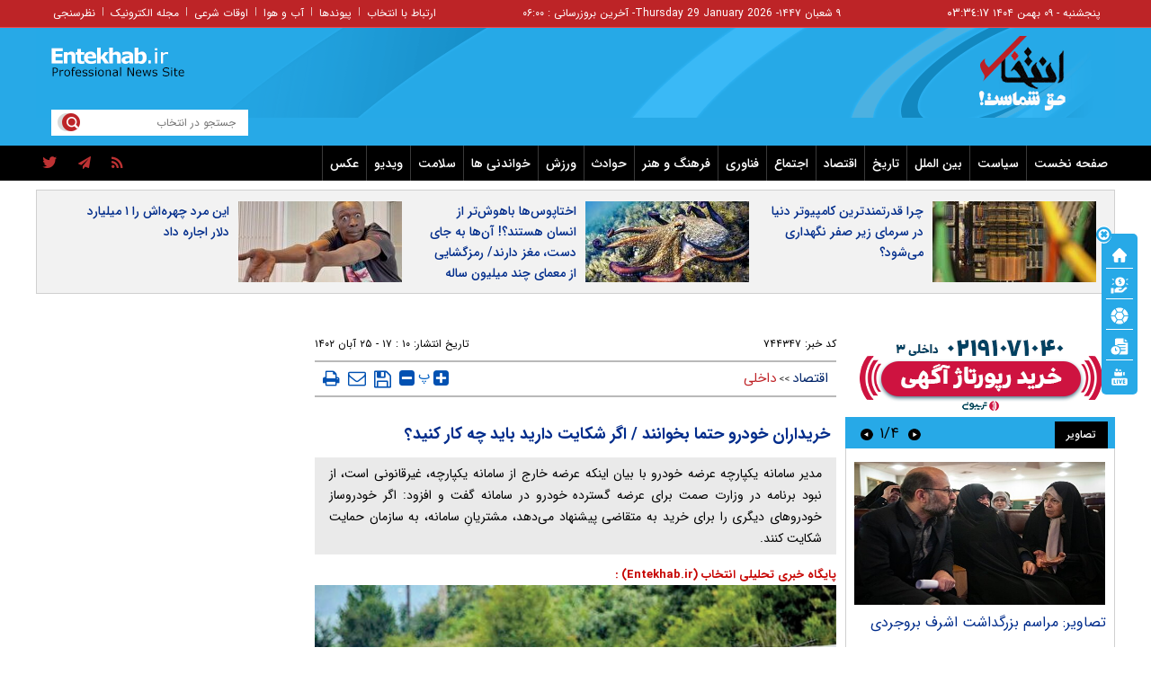

--- FILE ---
content_type: text/html; charset=utf-8
request_url: https://www.entekhab.ir/fa/news/744347/%D8%AE%D8%B1%DB%8C%D8%AF%D8%A7%D8%B1%D8%A7%D9%86-%D8%AE%D9%88%D8%AF%D8%B1%D9%88-%D8%AD%D8%AA%D9%85%D8%A7-%D8%A8%D8%AE%D9%88%D8%A7%D9%86%D9%86%D8%AF-%D8%A7%DA%AF%D8%B1-%D8%B4%DA%A9%D8%A7%DB%8C%D8%AA-%D8%AF%D8%A7%D8%B1%DB%8C%D8%AF-%D8%A8%D8%A7%DB%8C%D8%AF-%DA%86%D9%87-%DA%A9%D8%A7%D8%B1-%DA%A9%D9%86%DB%8C%D8%AF
body_size: 46290
content:
<!DOCTYPE html> <html lang="fa-IR"> <head>           	<link rel="preload" href="https://cdn.entekhab.ir/files/fa/news/1402/8/25/1528513_654.jpg" as="image" fetchpriority="high">  <meta property="og:description" content="مدیر سامانه یکپارچه عرضه خودرو با بیان اینکه عرضه خارج از سامانه یکپارچه، غیرقانونی است، از نبود برنامه در وزارت صمت برای عرضه گسترده خودرو در سامانه گفت و افزود: اگر خودروساز خودرو‌های دیگری را برای خرید به متقاضی پیشنهاد می‌دهد، مشتریانِ سامانه، به سازمان حمایت شکایت کنند."> <meta name="dc.description" content="مدیر سامانه یکپارچه عرضه خودرو با بیان اینکه عرضه خارج از سامانه یکپارچه، غیرقانونی است، از نبود برنامه در وزارت صمت برای عرضه گسترده خودرو در سامانه گفت و افزود: اگر خودروساز خودرو‌های دیگری را برای خرید به متقاضی پیشنهاد می‌دهد، مشتریانِ سامانه، به سازمان حمایت شکایت کنند."> <meta name="twitter:description" content="مدیر سامانه یکپارچه عرضه خودرو با بیان اینکه عرضه خارج از سامانه یکپارچه، غیرقانونی است، از نبود برنامه در وزارت صمت برای عرضه گسترده خودرو در سامانه گفت و افزود: اگر خودروساز خودرو‌های دیگری را برای خرید به متقاضی پیشنهاد می‌دهد، مشتریانِ سامانه، به سازمان حمایت شکایت کنند."> <!-- Google Plus --> <!-- Update your html tag to include the itemscope and itemtype attributes. --> <meta itemprop="name" content="خریداران خودرو حتما بخوانند / اگر شکایت دارید باید چه کار کنید؟"> <meta itemprop="description" content="مدیر سامانه یکپارچه عرضه خودرو با بیان اینکه عرضه خارج از سامانه یکپارچه، غیرقانونی است، از نبود برنامه در وزارت صمت برای عرضه گسترده خودرو در سامانه گفت و افزود: اگر خودروساز خودرو‌های دیگری را برای خرید به متقاضی پیشنهاد می‌دهد، مشتریانِ سامانه، به سازمان حمایت شکایت کنند.">  	<meta itemprop="image" content="https://cdn.entekhab.ir/files/fa/news/1402/8/25/1528513_654.jpg">  <!-- Open Graph General (Facebook & Pinterest) --> <meta property="og:locale" content="fa_IR"> <meta property="og:type" content="website"> <meta property="og:title" content="خریداران خودرو حتما بخوانند / اگر شکایت دارید باید چه کار کنید؟"> <meta property="og:url" content="https://www.entekhab.ir/fa/news/744347/خریداران-خودرو-حتما-بخوانند-اگر-شکایت-دارید-باید-چه-کار-کنید"> <meta property="og:description" content="مدیر سامانه یکپارچه عرضه خودرو با بیان اینکه عرضه خارج از سامانه یکپارچه، غیرقانونی است، از نبود برنامه در وزارت صمت برای عرضه گسترده خودرو در سامانه گفت و افزود: اگر خودروساز خودرو‌های دیگری را برای خرید به متقاضی پیشنهاد می‌دهد، مشتریانِ سامانه، به سازمان حمایت شکایت کنند."> <meta property="og:site_name" content="پایگاه خبری تحلیلی انتخاب | Entekhab.ir">  	<meta property="og:image" content="https://cdn.entekhab.ir/files/fa/news/1402/8/25/1528513_654.jpg">  <meta property="og:image:secure_url" content="https://cdn.entekhab.ir/files/fa/news/1402/8/25/1528513_654.jpg" /> <meta property="og:image:width" content="400" /> <meta property="og:image:height" content="300" /> <meta property="og:image:alt" content="خریداران خودرو حتما بخوانند / اگر شکایت دارید باید چه کار کنید؟" />   <!-- Twitter --> <meta name="twitter:card" content="summary_large_image"> <meta name="twitter:site" content="پایگاه خبری تحلیلی انتخاب | Entekhab.ir"> <meta name="twitter:title" content="خریداران خودرو حتما بخوانند / اگر شکایت دارید باید چه کار کنید؟"> <meta name="twitter:creator" content="پایگاه خبری تحلیلی انتخاب | Entekhab.ir"> <meta name="twitter:description" content="مدیر سامانه یکپارچه عرضه خودرو با بیان اینکه عرضه خارج از سامانه یکپارچه، غیرقانونی است، از نبود برنامه در وزارت صمت برای عرضه گسترده خودرو در سامانه گفت و افزود: اگر خودروساز خودرو‌های دیگری را برای خرید به متقاضی پیشنهاد می‌دهد، مشتریانِ سامانه، به سازمان حمایت شکایت کنند."> <meta name="twitter:url" content="https://www.entekhab.ir/fa/news/744347/خریداران-خودرو-حتما-بخوانند-اگر-شکایت-دارید-باید-چه-کار-کنید"> <meta name="twitter:player" content="پایگاه خبری تحلیلی انتخاب | Entekhab.ir">   	<meta name="twitter:image" data-page-subject="true" content="https://cdn.entekhab.ir/files/fa/news/1402/8/25/1528513_654.jpg"> 	<meta name="twitter:image:src" content="https://cdn.entekhab.ir/files/fa/news/1402/8/25/1528513_654.jpg">  <meta content="560" data-page-subject="true" name="twitter:image:width"> <!-- Width of above image --> <meta content="315" data-page-subject="true" name="twitter:image:height"> <!-- Height of above image --> <!-- Dublin Core Metadata --> <meta name="dc.language" content="fa"> <meta name="dc.source" content="fa"> <meta name="dc.title" lang="fa" content="خریداران خودرو حتما بخوانند / اگر شکایت دارید باید چه کار کنید؟"> <meta name="dc.subject" content="News"> <meta name="dc.type" scheme="DCMIType" content="Text,Image"> <meta name="dc.publisher" content="پایگاه خبری تحلیلی انتخاب | Entekhab.ir"> <meta name="dc.identifier" content="https://www.entekhab.ir/fa/news/744347/خریداران-خودرو-حتما-بخوانند-اگر-شکایت-دارید-باید-چه-کار-کنید"> <meta name="dc.creator" content="پایگاه خبری تحلیلی انتخاب | Entekhab.ir"> <meta name="dc.format" scheme="IMT" content="text/html"> <meta name="dc.coverage" content="World"> <!-- Open Graph Article (Facebook & Pinterest) --> <meta property="article:author" content="پایگاه خبری تحلیلی انتخاب | Entekhab.ir"> <meta property="article:section" content="اقتصاد"> <meta property="article:cat_name" content="">  <meta property="article:published_time" content="۱۴۰۲/۰۸/۲۵ - ۱۷:۱۰"> <meta property="article:modified_time" content="۰/۰۰/۰۰ - ۰۰:۰۰"> <meta property="article:expiration_time" content="">   <meta name="thumbnail" itemprop="thumbnailUrl" content="https://cdn.entekhab.ir/files/fa/news/1402/8/25/1528513_654.jpg"> <meta name="instant-view-options" content="read-more">          <meta charset="utf-8">     <!--[if IE]>     <meta http-equiv="X-UA-Compatible" content="IE=edge">     <meta http-equiv="X-UA-Compatible" content="IE=EmulateIE7">     <![endif]-->     <meta name="viewport" content="width=device-width, initial-scale=1">     <meta name="robots" content="max-image-preview:large">     <meta name="fontiran.com:license" content="QWAJG">     <meta name="sabavision_zone" content="3906-Z892" />      <link rel="preconnect" href="https://cdn.entekhab.ir">     <link rel="preconnect" href="https://cdn.yektanet.com">     <link rel="preconnect" href="https://vplus.sabavision.com">     <link rel="preconnect" href="https://player.tavoos.net">     <link rel="preconnect" href="https://www.googletagmanager.com">       <link rel="preload" href="https://vplus.sabavision.com/dox/dox.min.css" as="style" onload="this.onload=null;this.rel='stylesheet'">     <link rel="preload" href="https://player.tavoos.net/jwplayer.js?v=1.0" as="script">       <link rel="preload" href="https://vplus.sabavision.com/dox/dox.min.js" as="script">     <link rel="preload" as="font" href="https://cdn.entekhab.ir/client/themes/fa/main/fonts/fontawesome-webfont.woff2?v=4.5.0" crossorigin>     <link rel="preload" as="font" href="https://cdn.entekhab.ir/client/themes/fa/main/fonts/IRANSansWeb.woff2" crossorigin>     <link rel="preload" as="font" href="https://cdn.entekhab.ir/client/themes/fa/main/fonts/IRANSansWeb_Bold.woff2" crossorigin>     <link rel="preload" as="font" href="https://cdn.entekhab.ir/client/themes/fa/main/fonts/IRANSansWeb_Light.woff2" crossorigin>               <link rel="preconnect" href="https://native-scripts.yektanet.com">         <link rel="preload" href="https://cdn.entekhab.ir/client/themes/fa/main/js/news_96463.js" as="script">         <link rel="preload" href="https://cdn.entekhab.ir/client/themes/fa/main/css/news_96463.css" as="style">         <link rel="preload" href="https://cdn.entekhab.ir/client/themes/fa/main/etc/css/lib.lightbox.css" as="style" onload="this.onload=null;this.rel='stylesheet'">         <link rel="preload" href="https://cdn.entekhab.ir/client/themes/fa/main/etc/css/lightbox.css" as="style" onload="this.onload=null;this.rel='stylesheet'">                    <meta name="description" content="مدیر سامانه یکپارچه عرضه خودرو با بیان اینکه عرضه خارج از سامانه یکپارچه، غیرقانونی است، از نبود برنامه در وزارت صمت برای عرضه گسترده خودرو در سامانه گفت و افزود: اگر خودروساز خودرو‌های دیگری را برای خرید به متقاضی پیشنهاد می‌دهد، مشتریانِ سامانه، به سازمان حمایت شکایت کنند.">                         <meta name="google-site-verification" content="YhhtwkVWft0BdaQ37mJ1htHrwCnXsfhoTif6FrR0R8Q" />       <link rel="shortcut icon" href="/client/themes/fa/main/img/favicon.ico">     <link rel="alternate" type="application/rss+xml" title="RSS FEED" href="/fa/rss/allnews">                   <meta name="robots" content="max-snippet:-1, max-image-preview:large, max-video-preview:-1"/>            <script src="https://cdn.entekhab.ir/client/themes/fa/main/etc/js/swiper-bundle.min.js" defer></script>           <link rel="preload" href="https://cdn.entekhab.ir/client/themes/fa/main/css/news_96463.css" as="style">
<link rel="stylesheet" type="text/css" href="https://cdn.entekhab.ir/client/themes/fa/main/css/news_96463.css">            <script src="https://cdn.entekhab.ir/client/themes/fa/main/js/news_96463.js"></script>      <!--IE display-->      <!-- html5 shim and respond.js ie8 support of html5 elements and media queries -->     <!-- warning: respond.js doesn't work if you view the page via file:// -->      <!-- HTML5 shim and Respond.js for IE8 support of HTML5 elements and media queries -->     <!-- WARNING: Respond.js doesn't work if you view the page via file:// -->     <!--[if lt IE 9]>     <script src="https://oss.maxcdn.com/html5shiv/3.7.2/html5shiv.min.js"></script>     <script src="https://oss.maxcdn.com/respond/1.4.2/respond.min.js"></script>     <![endif]-->         <script>
        var requestId = 'xxxxxxxx-xxxx-4xxx-yxxx-xxxxxxxxxxxx'.replace(/[xy]/g, function (c) {
            var r = Math.random() * 16 | 0,
                v = c === 'x' ? r : r & 0x3 | 0x8;
            return v.toString(16);
        });
        window.yn_uuid = requestId;
        var iframe = document.getElementById('iframe_test');
        if (iframe){
            iframe.dataset.requestId = requestId;
        }
    </script>       <script defer src="https://vplus.sabavision.com/dox/dox.min.js"></script>       <script defer id="tavoos_player_script" src="https://player.tavoos.net/jwplayer.js?v=1.0" type="text/javascript"></script>    <link rel="manifest" href="/manifest.json">       <script async src="https://www.googletagmanager.com/gtag/js?id=G-D77SPGHWB3"></script>     <script>
        window.dataLayer = window.dataLayer || [];
        function gtag(){dataLayer.push(arguments);}
        gtag('js', new Date());

        gtag('config', 'G-D77SPGHWB3');
    </script>   <script src="https://plus.sabavision.com/dox/dox.min.js" async></script>  <script src="https://trustseal.e-rasaneh.ir/trustseal.js" async></script>                              <script  type="application/ld+json">
{
    "@context": "https:\/\/schema.org",
    "@type": "NewsArticle",
    "headLine": "\u062e\u0631\u06cc\u062f\u0627\u0631\u0627\u0646 \u062e\u0648\u062f\u0631\u0648 \u062d\u062a\u0645\u0627 \u0628\u062e\u0648\u0627\u0646\u0646\u062f \/ \u0627\u06af\u0631 \u0634\u06a9\u0627\u06cc\u062a \u062f\u0627\u0631\u06cc\u062f \u0628\u0627\u06cc\u062f \u0686\u0647 \u06a9\u0627\u0631 \u06a9\u0646\u06cc\u062f\u061f",
    "articleBody": "\u0641\u0627\u0631\u0633: \u0645\u062f\u06cc\u0631 \u0633\u0627\u0645\u0627\u0646\u0647 \u06cc\u06a9\u067e\u0627\u0631\u0686\u0647 \u0639\u0631\u0636\u0647 \u062e\u0648\u062f\u0631\u0648 \u0628\u0627 \u0628\u06cc\u0627\u0646 \u0627\u06cc\u0646\u06a9\u0647 \u0639\u0631\u0636\u0647 \u062e\u0627\u0631\u062c \u0627\u0632 \u0633\u0627\u0645\u0627\u0646\u0647 \u06cc\u06a9\u067e\u0627\u0631\u0686\u0647\u060c \u063a\u06cc\u0631\u0642\u0627\u0646\u0648\u0646\u06cc \u0627\u0633\u062a\u060c \u0627\u0632 \u0646\u0628\u0648\u062f \u0628\u0631\u0646\u0627\u0645\u0647 \u062f\u0631 \u0648\u0632\u0627\u0631\u062a \u0635\u0645\u062a \u0628\u0631\u0627\u06cc \u0639\u0631\u0636\u0647 \u06af\u0633\u062a\u0631\u062f\u0647 \u062e\u0648\u062f\u0631\u0648 \u062f\u0631 \u0633\u0627\u0645\u0627\u0646\u0647 \u06af\u0641\u062a \u0648 \u0627\u0641\u0632\u0648\u062f: \u0627\u06af\u0631 \u062e\u0648\u062f\u0631\u0648\u0633\u0627\u0632 \u062e\u0648\u062f\u0631\u0648\u200c\u0647\u0627\u06cc \u062f\u06cc\u06af\u0631\u06cc \u0631\u0627 \u0628\u0631\u0627\u06cc \u062e\u0631\u06cc\u062f \u0628\u0647 \u0645\u062a\u0642\u0627\u0636\u06cc \u067e\u06cc\u0634\u0646\u0647\u0627\u062f \u0645\u06cc\u200c\u062f\u0647\u062f\u060c \u0645\u0634\u062a\u0631\u06cc\u0627\u0646\u0650 \u0633\u0627\u0645\u0627\u0646\u0647\u060c \u0628\u0647 \u0633\u0627\u0632\u0645\u0627\u0646 \u062d\u0645\u0627\u06cc\u062a \u0634\u06a9\u0627\u06cc\u062a \u06a9\u0646\u0646\u062f.\n\u0645\u0647\u062f\u06cc \u062a\u0642\u062f\u0633\u06cc \u062f\u0631\u0628\u0627\u0631\u0647 \u0646\u062d\u0648\u0647 \u0639\u0631\u0636\u0647 \u062e\u0648\u062f\u0631\u0648 \u062a\u0648\u0633\u0637 \u062e\u0648\u062f\u0631\u0648\u0633\u0627\u0632\u0627\u0646 \u062f\u0631 \u0633\u0627\u0645\u0627\u0646\u0647 \u06cc\u06a9\u067e\u0627\u0631\u0686\u0647\u060c \u0627\u0638\u0647\u0627\u0631 \u062f\u0627\u0634\u062a: \u062f\u0631 \u062d\u0627\u0644 \u062d\u0627\u0636\u0631 \u0639\u0631\u0636\u0647 \u062e\u0648\u062f\u0631\u0648 \u062f\u0631 \u0633\u0627\u0645\u0627\u0646\u0647 \u0628\u0647 \u0627\u06cc\u0646 \u0635\u0648\u0631\u062a \u0627\u0633\u062a \u06a9\u0647 \u0647\u0631 \u062e\u0648\u062f\u0631\u0648\u0633\u0627\u0632\u06cc \u0628\u0631\u0627\u0633\u0627\u0633 \u0645\u06cc\u0632\u0627\u0646 \u0627\u0641\u0632\u0627\u06cc\u0634 \u062a\u0648\u0644\u06cc\u062f \u0648 \u0638\u0631\u0641\u06cc\u062a \u0628\u0627\u0642\u06cc\u200c\u0645\u0627\u0646\u062f\u0647\u060c \u0645\u06cc\u200c\u062a\u0648\u0627\u0646\u062f \u062f\u0631 \u0633\u0627\u0645\u0627\u0646\u0647 \u0639\u0631\u0636\u0647 \u06cc\u06a9\u067e\u0627\u0631\u0686\u0647 \u062e\u0648\u062f\u0631\u0648\u200c\u0647\u0627\u06cc \u062f\u0627\u062e\u0644\u06cc\u060c \u0639\u0631\u0636\u0647 \u062f\u0627\u0634\u062a\u0647 \u0628\u0627\u0634\u062f\u060c \u0628\u0646\u0627\u0628\u0631\u0627\u06cc\u0646 \u0631\u0648\u06cc\u06a9\u0631\u062f \u0627\u06cc\u0646 \u0646\u06cc\u0633\u062a \u06a9\u0647 \u0639\u0631\u0636\u0647\u200c\u0647\u0627\u06cc \u06af\u0633\u062a\u0631\u062f\u0647 \u062f\u0631 \u0645\u062f\u062a \u0632\u0645\u0627\u0646 \u0645\u0634\u062e\u0635\u06cc \u062f\u0627\u0634\u062a\u0647 \u0628\u0627\u0634\u06cc\u0645.\u00a0\n\u0645\u062f\u06cc\u0631 \u0633\u0627\u0645\u0627\u0646\u0647 \u06cc\u06a9\u067e\u0627\u0631\u0686\u0647 \u0639\u0631\u0636\u0647 \u062e\u0648\u062f\u0631\u0648 \u0627\u0638\u0647\u0627\u0631 \u062f\u0627\u0634\u062a: \u0628\u0631\u0627\u06cc\u0646 \u0627\u0633\u0627\u0633 \u062f\u0631 \u0633\u0627\u0645\u0627\u0646\u0647 \u06cc\u06a9\u067e\u0627\u0631\u0686\u0647 \u0632\u06cc\u0631\u200c\u0633\u0627\u062e\u062a\u06cc \u0641\u0631\u0627\u0647\u0645 \u0634\u062f\u0647 \u062a\u0627 \u0647\u0631 \u062e\u0648\u062f\u0631\u0648\u0633\u0627\u0632\u06cc \u0647\u0631 \u0648\u0642\u062a \u06a9\u0647 \u0638\u0631\u0641\u06cc\u062a \u062f\u0627\u0634\u062a\u0647 \u0628\u0627\u0634\u062f \u0627\u0642\u062f\u0627\u0645 \u0628\u0647 \u0639\u0631\u0636\u0647 \u062e\u0648\u062f\u0631\u0648 \u062f\u0631 \u0633\u0627\u0645\u0627\u0646\u0647 \u06cc\u06a9\u067e\u0627\u0631\u0686\u0647 \u06a9\u0646\u062f.\u00a0\ud83d\udd25 \u0628\u0644\u06a9 \u0641\u0631\u0627\u06cc\u062f\u06cc \u0622\u0645\u0627\u0632\u0648\u0646 \u0631\u0648 \u0627\u0632 \u062f\u0633\u062a \u0646\u062f\u0647! \u062a\u0627 \u06f8\u06f0\u066a \u062a\u062e\u0641\u06cc\u0641 \u0645\u062d\u0635\u0648\u0644\u0627\u062a \u0627\u0648\u0631\u062c\u06cc\u0646\u0627\u0644\u062a\u0628\u0644\u06cc\u063a\ud83d\udd25 \u0628\u0644\u06a9 \u0641\u0631\u0627\u06cc\u062f\u06cc \u0622\u0645\u0627\u0632\u0648\u0646 \u0631\u0648 \u0627\u0632 \u062f\u0633\u062a \u0646\u062f\u0647! \u062a\u0627 \u06f8\u06f0\u066a \u062a\u062e\u0641\u06cc\u0641 \u0645\u062d\u0635\u0648\u0644\u0627\u062a \u0627\u0648\u0631\u062c\u06cc\u0646\u0627\u0644\u0645\u0634\u0627\u0647\u062f\u0647yn-ad* \u0641\u0631\u0622\u06cc\u0646\u062f \u062a\u0648\u0644\u06cc\u062f\u060c \u0639\u0631\u0636\u0647 \u0648 \u062a\u062d\u0648\u06cc\u0644 \u062e\u0648\u062f\u0631\u0648\u0633\u0627\u0632\u0627\u0646 \u062f\u0631 \u0633\u0627\u0645\u0627\u0646\u0647 \u06cc\u06a9\u067e\u0627\u0631\u0686\u0647 \u0631\u0635\u062f \u0645\u06cc\u200c\u0634\u0648\u062f\n\u0648\u06cc \u062f\u0631 \u067e\u0627\u0633\u062e \u0628\u0647 \u0627\u06cc\u0646 \u0633\u0648\u0627\u0644 \u06a9\u0647 \u0686\u0631\u0627 \u0631\u0648\u06cc\u06a9\u0631\u062f \u0639\u0631\u0636\u0647 \u06af\u0633\u062a\u0631\u062f\u0647 \u062e\u0648\u062f\u0631\u0648 \u062f\u0631 \u0633\u0627\u0645\u0627\u0646\u0647 \u06cc\u06a9\u067e\u0627\u0631\u0686\u0647 \u062a\u063a\u06cc\u06cc\u0631 \u06a9\u0631\u062f\u0647 \u0627\u0633\u062a \u0648 \u0633\u0627\u0645\u0627\u0646\u0647 \u0627\u0632 \u0633\u06cc\u0633\u062a\u0645 \u0639\u0631\u0636\u0647 \u06af\u0633\u062a\u0631\u062f\u0647 \u062e\u0627\u0631\u062c \u0634\u062f\u0647 \u0627\u0633\u062a\u061f \u06af\u0641\u062a: \u0627\u06af\u0631\u0686\u0647 \u0639\u0631\u0636\u0647 \u06af\u0633\u062a\u0631\u062f\u0647 \u062e\u0648\u062f\u0631\u0648 \u062a\u0627\u06a9\u0646\u0648\u0646 \u0686\u0646\u062f \u0628\u0627\u0631 \u0627\u062c\u0631\u0627\u06cc\u06cc \u0634\u062f\u0647\u060c \u0627\u0645\u0627 \u0647\u062f\u0641 \u0627\u0632 \u062a\u0634\u06a9\u06cc\u0644 \u0633\u0627\u0645\u0627\u0646\u0647 \u06cc\u06a9\u067e\u0627\u0631\u0686\u0647 \u062e\u0648\u062f\u0631\u0648 \u0641\u0642\u0637 \u0639\u0631\u0636\u0647 \u06af\u0633\u062a\u0631\u062f\u0647 \u062e\u0648\u062f\u0631\u0648 \u062a\u0648\u0633\u0637 \u062a\u0645\u0627\u0645 \u062e\u0648\u062f\u0631\u0648\u0633\u0627\u0632\u0627\u0646 \u062f\u0631 \u0633\u0627\u0645\u0627\u0646\u0647 \u0646\u0628\u0648\u062f \u0628\u0644\u06a9\u0647 \u0627\u0647\u062f\u0627\u0641 \u062f\u06cc\u06af\u0631\u06cc \u0646\u06cc\u0632 \u062f\u0631 \u0633\u0627\u0645\u0627\u0646\u0647 \u06cc\u06a9\u067e\u0627\u0631\u0686\u0647 \u062f\u0646\u0628\u0627\u0644 \u0645\u06cc\u200c\u0634\u062f \u0627\u0632 \u062c\u0645\u0644\u0647 \u0627\u06cc\u0646\u06a9\u0647 \u0641\u0631\u0622\u06cc\u0646\u062f \u062a\u0648\u0644\u06cc\u062f\u060c \u0639\u0631\u0636\u0647 \u0648 \u062a\u062d\u0648\u06cc\u0644 \u062e\u0648\u062f\u0631\u0648 \u062f\u0631 \u06cc\u06a9 \u0633\u0627\u0645\u0627\u0646\u0647 \u0631\u0635\u062f \u0634\u0648\u062f \u0648 \u0647\u0645\u0686\u0646\u06cc\u0646 \u0628\u0627 \u0639\u0631\u0636\u0647 \u062e\u0648\u062f\u0631\u0648 \u062f\u0631 \u0627\u06cc\u0646 \u0633\u06cc\u0633\u062a\u0645 \u0641\u0631\u0622\u06cc\u0646\u062f \u0646\u0648\u0628\u062a\u200c\u062f\u0647\u06cc \u0628\u0647 \u062c\u0627\u06cc \u0641\u0631\u0622\u06cc\u0646\u062f \u0642\u0631\u0639\u0647\u200c\u06a9\u0634\u06cc \u0627\u062c\u0631\u0627 \u0634\u0648\u062f.\u00a0* \u0648\u0632\u0627\u0631\u062a \u0635\u0645\u062a \u0628\u0631\u0646\u0627\u0645\u0647\u200c\u0627\u06cc \u0628\u0631\u0627\u06cc \u0639\u0631\u0636\u0647 \u06af\u0633\u062a\u0631\u062f\u0647 \u062e\u0648\u062f\u0631\u0648 \u062f\u0631 \u0633\u0627\u0645\u0627\u0646\u0647 \u06cc\u06a9\u067e\u0627\u0631\u0686\u0647 \u0646\u062f\u0627\u0631\u062f\n\u062a\u0642\u062f\u0633\u06cc \u0628\u0627 \u0628\u06cc\u0627\u0646 \u0627\u06cc\u0646\u06a9\u0647 \u0628\u0627 \u0627\u06cc\u062c\u0627\u062f \u0633\u0627\u0645\u0627\u0646\u0647 \u06cc\u06a9\u067e\u0627\u0631\u0686\u0647 \u0641\u0631\u0622\u06cc\u0646\u062f \u062a\u0648\u0644\u06cc\u062f\u060c \u0639\u0631\u0636\u0647 \u0648 \u062a\u062d\u0648\u06cc\u0644 \u062e\u0648\u062f\u0631\u0648\u060c \u0634\u0641\u0627\u0641 \u0634\u062f\u0647 \u0627\u0633\u062a\u060c \u0627\u0638\u0647\u0627\u0631 \u062f\u0627\u0634\u062a: \u062f\u0631 \u0635\u0641 \u0627\u0646\u062a\u0638\u0627\u0631 \u0645\u0627\u0646\u062f\u0646 \u0628\u0631\u0627\u06cc \u062f\u0631\u06cc\u0627\u0641\u062a \u062e\u0648\u062f\u0631\u0648 \u0628\u0647\u062a\u0631 \u0627\u0632 \u0642\u0631\u0639\u0647\u200c\u06a9\u0634\u06cc \u0627\u0633\u062a\u060c \u0632\u06cc\u0631\u0627 \u062f\u0631 \u0634\u06cc\u0648\u0647 \u0639\u0631\u0636\u0647 \u062e\u0648\u062f\u0631\u0648 \u0628\u0647 \u0631\u0648\u0634 \u0642\u0631\u0639\u0647\u200c\u06a9\u0634\u06cc \u0627\u0641\u0631\u0627\u062f\u06cc \u06a9\u0647 \u0628\u0631\u0646\u062f\u0647 \u0646\u0645\u06cc\u200c\u0634\u062f\u0646\u062f \u0645\u0639\u0644\u0648\u0645 \u0646\u0628\u0648\u062f \u0686\u0647 \u0632\u0645\u0627\u0646\u06cc \u062f\u0631 \u0639\u0631\u0636\u0647\u200c\u0647\u0627\u06cc \u0628\u0639\u062f\u06cc \u0648 \u062f\u0631 \u0642\u0631\u0639\u0647\u200c\u06a9\u0634\u06cc\u200c\u0647\u0627 \u0628\u0631\u0646\u062f\u0647 \u0634\u0648\u0646\u062f \u0648 \u0628\u062a\u0648\u0627\u0646\u0646\u062f \u062e\u0648\u062f\u0631\u0648 \u062e\u0631\u06cc\u062f\u0627\u0631\u06cc \u06a9\u0646\u0646\u062f\u060c \u0627\u0645\u0627 \u062f\u0631 \u0634\u06cc\u0648\u0647 \u0646\u0648\u0628\u062a\u200c\u062f\u0647\u06cc \u0645\u0634\u062a\u0631\u06cc \u0627\u0632 \u0632\u0645\u0627\u0646 \u062e\u0631\u06cc\u062f \u062e\u0648\u062f\u0631\u0648 \u062e\u0648\u062f \u0645\u0637\u0644\u0639 \u0627\u0633\u062a \u0648 \u0628\u0631\u0627\u06cc \u0622\u0646 \u0628\u0631\u0646\u0627\u0645\u0647\u200c\u0631\u06cc\u0632\u06cc \u0645\u06cc\u200c\u06a9\u0646\u062f.\u00a0\n\u0648\u06cc \u062f\u0631 \u067e\u0627\u0633\u062e \u0628\u0647 \u0627\u06cc\u0646 \u0633\u0648\u0627\u0644 \u06a9\u0647 \u067e\u0633 \u0628\u0627 \u0627\u06cc\u0646 \u0631\u0648\u06cc\u06a9\u0631\u062f\u060c \u0645\u0631\u062f\u0645 \u062f\u0631 \u0627\u0646\u062a\u0638\u0627\u0631 \u0639\u0631\u0636\u0647 \u06af\u0633\u062a\u0631\u062f\u0647 \u062e\u0648\u062f\u0631\u0648 \u0648 \u06cc\u0627 \u0639\u0631\u0636\u0647 \u06af\u0633\u062a\u0631\u062f\u0647 \u062f\u0631 \u0646\u0648\u0628\u062a \u0633\u0648\u0645 \u0633\u0627\u0645\u0627\u0646\u0647 \u06cc\u06a9\u067e\u0627\u0631\u0686\u0647 \u0646\u0628\u0627\u0634\u0646\u062f\u061f \u06af\u0641\u062a: \u062f\u0631 \u062d\u0627\u0644 \u062d\u0627\u0636\u0631 \u0648\u0632\u0627\u0631\u062a \u0635\u0645\u062a \u0628\u0631\u0646\u0627\u0645\u0647\u200c\u0627\u06cc \u0628\u0631\u0627\u06cc \u0639\u0631\u0636\u0647 \u06af\u0633\u062a\u0631\u062f\u0647 \u062e\u0648\u062f\u0631\u0648 \u062f\u0631 \u0633\u0627\u0645\u0627\u0646\u0647 \u06cc\u06a9\u067e\u0627\u0631\u0686\u0647 \u0646\u062f\u0627\u0631\u062f \u0648 \u0627\u0632 \u0633\u0648\u06cc \u0648\u0632\u0627\u0631\u062a \u0635\u0645\u062a \u0646\u06cc\u0632 \u062f\u0631 \u062e\u0635\u0648\u0635 \u0639\u0631\u0636\u0647 \u06af\u0633\u062a\u0631\u062f\u0647 \u062e\u0648\u062f\u0631\u0648\u0633\u0627\u0632\u0627\u0646 \u062f\u0631 \u0627\u06cc\u0646 \u0633\u0627\u0645\u0627\u0646\u0647 \u0627\u0637\u0644\u0627\u0639 \u0631\u0633\u0627\u0646\u06cc \u0628\u0647 \u0645\u0627 \u0635\u0648\u0631\u062a \u0646\u06af\u0631\u0641\u062a\u0647 \u0627\u0633\u062a.\u00a0\n\u062a\u0642\u062f\u0633\u06cc \u0628\u06cc\u0627\u0646 \u062f\u0627\u0634\u062a: \u0647\u0645\u0627\u0646\u0637\u0648\u0631 \u06a9\u0647 \u062a\u0648\u0636\u06cc\u062d \u062f\u0627\u062f\u0645 \u062f\u0631 \u062d\u0627\u0644 \u062d\u0627\u0636\u0631 \u0632\u06cc\u0631 \u0633\u0627\u062e\u062a\u06cc \u062f\u0631 \u0633\u0627\u0645\u0627\u0646\u0647 \u0641\u0631\u0627\u0647\u0645 \u0634\u062f\u0647 \u0627\u0633\u062a \u06a9\u0647 \u062e\u0648\u062f\u0631\u0648\u0633\u0627\u0632\u0627\u0646 \u062f\u0631 \u0647\u0631 \u0632\u0645\u0627\u0646\u06cc \u06a9\u0647 \u0638\u0631\u0641\u06cc\u062a \u0639\u0631\u0636\u0647 \u062f\u0627\u0634\u062a\u0647 \u0628\u0627\u0634\u0646\u062f \u0628\u062a\u0648\u0627\u0646\u0646\u062f \u062f\u0631 \u0633\u0627\u0645\u0627\u0646\u0647 \u06cc\u06a9\u067e\u0627\u0631\u0686\u0647 \u062e\u0648\u062f\u0631\u0648\u200c\u0647\u0627\u06cc \u062f\u0627\u062e\u0644\u06cc \u0628\u0647 \u0622\u062f\u0631\u0633 esalecar.ir \u0639\u0631\u0636\u0647 \u062f\u0627\u0634\u062a\u0647 \u0628\u0627\u0634\u0646\u062f.\u00a0* \u0633\u0627\u0645\u0627\u0646\u0647 \u06cc\u06a9\u067e\u0627\u0631\u0686\u0647 \u0639\u0631\u0636\u0647 \u062e\u0648\u062f\u0631\u0648 \u0645\u062c\u0631\u06cc \u0633\u06cc\u0627\u0633\u062a\u200c\u06af\u0630\u0627\u0631\u06cc \u0648\u0632\u0627\u0631\u062a \u0635\u0645\u062a \u0627\u0633\u062a\n\u0648\u06cc \u0628\u0627 \u062a\u0627\u06a9\u06cc\u062f \u0628\u0631 \u0627\u06cc\u0646\u06a9\u0647 \u0633\u0627\u0645\u0627\u0646\u0647 \u06cc\u06a9\u067e\u0627\u0631\u0686\u0647 \u062f\u0631 \u0648\u0627\u0642\u0639 \u0645\u062c\u0631\u06cc \u0633\u06cc\u0627\u0633\u062a\u200c\u0647\u0627\u06cc \u0648\u0632\u0627\u0631\u062a \u0635\u0645\u062a \u0627\u0633\u062a\u060c \u06af\u0641\u062a: \u0647\u0645\u0647 \u0627\u0642\u062f\u0627\u0645\u0627\u062a \u0627\u06cc\u0646 \u0633\u0627\u0645\u0627\u0646\u0647 \u062f\u0631 \u062e\u0635\u0648\u0635 \u0639\u0631\u0636\u0647 \u062e\u0648\u062f\u0631\u0648 \u062a\u0648\u0633\u0637 \u0648\u0632\u0627\u0631\u062a \u0635\u0645\u062a \u0633\u06cc\u0627\u0633\u062a\u06af\u0630\u0627\u0631\u06cc \u0645\u06cc\u200c\u0634\u0648\u062f \u0648 \u0628\u0646\u0627\u0628\u0631\u0627\u06cc\u0646 \u0645\u062f\u06cc\u0631\u0627\u0646 \u0633\u0627\u0645\u0627\u0646\u0647 \u06cc\u06a9\u067e\u0627\u0631\u0686\u0647 \u0639\u0631\u0636\u0647 \u062e\u0648\u062f\u0631\u0648 \u0646\u0642\u0634\u06cc \u062f\u0631 \u062a\u0635\u0645\u06cc\u0645\u200c\u06af\u06cc\u0631\u06cc\u200c\u0647\u0627 \u0646\u062f\u0627\u0631\u0646\u062f.\u00a0* \u0645\u062a\u0642\u0627\u0636\u06cc\u0627\u0646 \u0633\u0627\u0645\u0627\u0646\u0647 \u06cc\u06a9\u067e\u0627\u0631\u0686\u0647 \u0634\u06a9\u0627\u06cc\u062a\u0650 \u062a\u063a\u06cc\u06cc\u0631 \u062e\u0648\u062f\u0631\u0648 \u0631\u0627 \u0628\u0647 \u0633\u0627\u0632\u0645\u0627\u0646 \u062d\u0645\u0627\u06cc\u062a \u0628\u0628\u0631\u0646\u062f\n\u0645\u062f\u06cc\u0631 \u0633\u0627\u0645\u0627\u0646\u0647 \u06cc\u06a9\u067e\u0627\u0631\u0686\u0647 \u0639\u0631\u0636\u0647 \u062e\u0648\u062f\u0631\u0648 \u062f\u0631\u0628\u0627\u0631\u0647 \u06af\u0644\u0627\u06cc\u0647 \u0645\u062a\u0642\u0627\u0636\u0627\u06cc\u0627\u0646 \u0627\u06cc\u0631\u0627\u0646\u200c\u062e\u0648\u062f\u0631\u0648 \u0648 \u0633\u0627\u06cc\u067e\u0627 \u0646\u0638\u06cc\u0631 \u062e\u0631\u06cc\u062f\u0627\u0631\u0627\u0646 \u0631\u0627\u0646\u0627\u060c \u062a\u0627\u0631\u0627\u060c \u0634\u0627\u0647\u06cc\u0646 \u0648 \u06f2\u06f0\u06f7 \u0628\u0627\u0628\u062a \u062f\u0631\u06cc\u0627\u0641\u062a \u067e\u06cc\u0627\u0645 \u062a\u063a\u06cc\u06cc\u0631 \u062e\u0648\u062f\u0631\u0648 \u0627\u0632 \u0633\u0648\u06cc \u062e\u0648\u062f\u0631\u0648\u0633\u0627\u200c\u0632\u060c \u06af\u0641\u062a: \u062f\u0631 \u062e\u0635\u0648\u0635 \u0627\u0642\u062f\u0627\u0645\u0627\u062a \u0627\u062e\u06cc\u0631 \u062e\u0648\u062f\u0631\u0648\u0633\u0627\u0632\u0627\u0646 \u06a9\u0647 \u0628\u0647 \u062c\u0627\u06cc \u062e\u0648\u062f\u0631\u0648\u200c\u0647\u0627\u06cc \u0645\u0648\u0631\u062f \u062a\u0642\u0627\u0636\u0627\u060c \u062e\u0648\u062f\u0631\u0648\u200c\u0647\u0627\u06cc \u062f\u06cc\u06af\u0631\u06cc \u0628\u0647 \u0645\u0634\u062a\u0631\u06cc \u067e\u06cc\u0634\u0646\u0647\u0627\u062f \u0645\u06cc\u200c\u0634\u0648\u062f\u060c \u0645\u0634\u062a\u0631\u06cc\u0627\u0646 \u0628\u0627\u06cc\u062f \u0634\u06a9\u0627\u06cc\u062a \u062e\u0648\u062f \u0631\u0627 \u0628\u0627 \u0633\u0627\u0632\u0645\u0627\u0646 \u062d\u0645\u0627\u06cc\u062a \u0645\u0637\u0631\u062d \u06a9\u0646\u0646\u062f\u060c \u0632\u06cc\u0631\u0627 \u0647\u0645\u0627\u0646\u06af\u0648\u0646\u0647 \u06a9\u0647 \u062a\u0648\u0636\u06cc\u062d \u062f\u0627\u062f\u0645 \u0633\u0627\u0645\u0627\u0646\u0647\u060c \u0645\u062c\u0631\u06cc \u0633\u06cc\u0627\u0633\u062a\u200c\u0647\u0627\u06cc \u0648\u0632\u0627\u0631\u062a \u0635\u0645\u062a \u062f\u0631 \u062d\u0648\u0632\u0647 \u0639\u0631\u0636\u0647 \u062e\u0648\u062f\u0631\u0648 \u0627\u0633\u062a \u0648 \u0645\u0633\u0626\u0648\u0644\u06cc\u062a \u062f\u06cc\u06af\u0631\u06cc \u0628\u0631\u0639\u0647\u062f\u0647 \u0646\u062f\u0627\u0631\u062f.\u00a0* \u0639\u0631\u0636\u0647 \u062e\u0648\u062f\u0631\u0648 \u062e\u0627\u0631\u062c \u0627\u0632 \u0633\u0627\u0645\u0627\u0646\u0647 \u06cc\u06a9\u067e\u0627\u0631\u0686\u0647 \u063a\u06cc\u0631\u0642\u0627\u0646\u0648\u0646\u06cc \u0627\u0633\u062a\u0628\u0644\u06a9 \u0641\u0631\u0627\u06cc\u062f\u06cc \u0627\u0645\u0633\u0627\u0644 \u0631\u0648 \u062c\u0646\u0633 \u0627\u0635\u0644 \u0628\u062e\u0631 \u062a\u0627 \u06f8\u06f0\u066a \u062a\u062e\u0641\u06cc\u0641 \u0627\u0632 \u0633\u0631\u0627\u0633\u0631 \u062f\u0646\u06cc\u0627\u062a\u0628\u0644\u06cc\u063a\u0628\u0644\u06a9 \u0641\u0631\u0627\u06cc\u062f\u06cc \u0627\u0645\u0633\u0627\u0644 \u0631\u0648 \u062c\u0646\u0633 \u0627\u0635\u0644 \u0628\u062e\u0631 \u062a\u0627 \u06f8\u06f0\u066a \u062a\u062e\u0641\u06cc\u0641 \u0627\u0632 \u0633\u0631\u0627\u0633\u0631 \u062f\u0646\u06cc\u0627\u0645\u0634\u0627\u0647\u062f\u0647yn-ad\n\u062a\u0642\u062f\u0633\u06cc \u062f\u0631 \u067e\u0627\u0633\u062e \u0628\u0647 \u0627\u06cc\u0646 \u0633\u0648\u0627\u0644 \u06a9\u0647 \u0686\u0631\u0627 \u0645\u0648\u0646\u062a\u0627\u0698\u06a9\u0627\u0631\u0627\u0646 \u0639\u0644\u0627\u0648\u0647 \u0628\u0631 \u0639\u0631\u0636\u0647 \u062e\u0648\u062f\u0631\u0648\u060c \u062e\u0627\u0631\u062c \u0627\u0632 \u0633\u0627\u0645\u0627\u0646\u0647 \u0646\u06cc\u0632 \u062e\u0648\u062f\u0631\u0648 \u0639\u0631\u0636\u0647 \u0645\u06cc\u200c\u06a9\u0646\u0646\u062f \u0648 \u0627\u06cc\u0646 \u0645\u0648\u0627\u0632\u06cc \u06a9\u0627\u0631\u06cc \u0628\u0647 \u0686\u0647 \u062f\u0644\u06cc\u0644 \u0627\u0633\u062a\u061f \u06af\u0641\u062a: \u0633\u0627\u0632\u0645\u0627\u0646 \u062d\u0645\u0627\u06cc\u062a \u0627\u0639\u0644\u0627\u0645 \u06a9\u0631\u062f\u0647 \u0627\u0633\u062a \u06a9\u0647 \u0639\u0631\u0636\u0647 \u062e\u0648\u062f\u0631\u0648 \u062e\u0627\u0631\u062c \u0627\u0632 \u0633\u0627\u0645\u0627\u0646\u0647 \u062e\u0644\u0627\u0641 \u0642\u0627\u0646\u0648\u0646 \u0627\u0633\u062a\u060c \u0647\u0645\u0686\u0646\u06cc\u0646 \u0628\u0631\u0627\u0633\u0627\u0633 \u0645\u0635\u0648\u0628\u0647 \u0634\u0648\u0631\u0627\u06cc \u0631\u0642\u0627\u0628\u062a \u0647\u0631\u200c\u06af\u0648\u0646\u0647 \u0639\u0631\u0636\u0647 \u0628\u0631\u0627\u06cc \u062e\u0648\u062f\u0631\u0648\u200c\u0647\u0627\u06cc \u062f\u0627\u062e\u0644\u06cc \u0648 \u0648\u0627\u0631\u062f\u0627\u062a\u06cc \u0628\u0627\u06cc\u062f \u062f\u0631 \u0633\u0627\u0645\u0627\u0646\u0647 \u06cc\u06a9\u067e\u0627\u0631\u0686\u0647 \u0627\u0646\u062c\u0627\u0645 \u0634\u0648\u062f \u0644\u0630\u0627 \u00ab\u0639\u0631\u0636\u0647 \u062e\u0648\u062f\u0631\u0648 \u062e\u0627\u0631\u062c \u0627\u0632 \u0633\u0627\u0645\u0627\u0646\u0647 \u063a\u06cc\u0631\u0642\u0627\u0646\u0648\u0646\u06cc \u0627\u0633\u062a\u00bb.\u00a0\n\u0648\u06cc \u0627\u0641\u0632\u0648\u062f: \u0628\u0646\u0627\u0628\u0631\u0627\u06cc\u0646 \u0627\u06af\u0631 \u0627\u0641\u0631\u0627\u062f \u062e\u0627\u0631\u062c \u0627\u0632 \u0633\u0627\u0645\u0627\u0646\u0647 \u0646\u0633\u0628\u062a \u0628\u0647 \u062e\u0631\u06cc\u062f \u062e\u0648\u062f\u0631\u0648 \u0627\u0632 \u062e\u0648\u062f\u0631\u0648\u0633\u0627\u0632 \u0627\u0642\u062f\u0627\u0645 \u06a9\u0646\u0646\u062f \u0631\u06cc\u0633\u06a9 \u062e\u0631\u06cc\u062f \u0622\u0646 \u0628\u0631 \u0639\u0647\u062f\u0647 \u062e\u0631\u06cc\u062f\u0627\u0631 \u0648 \u0627\u0631\u06af\u0627\u0646\u06cc \u0627\u0633\u062a \u06a9\u0647 \u0641\u0631\u0648\u0634 \u0631\u0627 \u0627\u0646\u062c\u0627\u0645 \u0645\u06cc\u200c\u062f\u0647\u062f\u060c \u0627\u0633\u062a\u061b \u0632\u06cc\u0631\u0627 \u0648\u0642\u062a\u06cc \u0645\u0634\u062a\u0631\u06cc \u062e\u0627\u0631\u062c \u0627\u0632 \u0633\u0627\u0645\u0627\u0646\u0647 \u0627\u0642\u062f\u0627\u0645 \u0628\u0647 \u062e\u0631\u06cc\u062f \u0645\u06cc\u200c\u06a9\u0646\u062f \u062f\u0631 \u0648\u0627\u0642\u0639 \u0628\u0631\u0627\u0633\u0627\u0633 \u0638\u0631\u0641\u06cc\u062a\u06cc \u062e\u0627\u0631\u062c\u06cc \u0627\u0632 \u0633\u0627\u0645\u0627\u0646\u0647 \u062e\u0631\u06cc\u062f \u06a9\u0631\u062f\u0647 \u0627\u0633\u062a.\u00a0\n\u0645\u062f\u06cc\u0631 \u0633\u0627\u0645\u0627\u0646\u0647 \u06cc\u06a9\u067e\u0627\u0631\u0686\u0647 \u062e\u0648\u062f\u0631\u0648 \u062f\u0631 \u067e\u0627\u0633\u062e \u0628\u0647 \u0627\u06cc\u0646 \u0633\u0648\u0627\u0644 \u06a9\u0647 \u0622\u06cc\u0627 \u062e\u0631\u06cc\u062f \u062e\u0648\u062f\u0631\u0648 \u0627\u0632 \u062e\u0648\u062f\u0631\u0648\u0633\u0627\u0632\u0627\u0646 \u062f\u0631 \u0628\u0633\u062a\u0631 \u0633\u0627\u0645\u0627\u0646\u0647 \u06cc\u06a9\u067e\u0627\u0631\u0686\u0647 \u0628\u0631\u0627\u06cc \u0645\u0634\u062a\u0631\u06cc\u0627\u0646 \u0627\u0645\u0646\u06cc\u062a \u0627\u06cc\u062c\u0627\u062f \u0645\u06cc\u200c\u06a9\u0646\u062f\u060c \u06af\u0641\u062a: \u0647\u0645\u0627\u0646\u0637\u0648\u0631 \u06a9\u0647 \u0627\u0634\u0627\u0631\u0647 \u06a9\u0631\u062f\u0645 \u06cc\u06a9\u06cc \u0627\u0632 \u0627\u0647\u062f\u0627\u0641 \u0627\u06cc\u0646 \u0633\u0627\u0645\u0627\u0646\u0647 \u0631\u0635\u062f \u0641\u0631\u0622\u06cc\u0646\u062f \u0639\u0631\u0636\u0647 \u0648 \u062a\u062d\u0648\u06cc\u0644 \u062e\u0648\u062f\u0631\u0648 \u0628\u0647 \u0645\u0634\u062a\u0631\u06cc\u0627\u0646 \u0627\u0633\u062a \u0648 \u0627\u0632 \u0622\u0646\u062c\u0627 \u06a9\u0647 \u0638\u0631\u0641\u06cc\u062a \u062e\u0648\u062f\u0631\u0648\u0633\u0627\u0632\u0627\u0646 \u0628\u0631\u0627\u06cc \u0639\u0631\u0636\u0647 \u062f\u0631 \u0633\u0627\u0645\u0627\u0646\u0647 \u062b\u0628\u062a \u0645\u06cc\u200c\u0634\u0648\u062f\u060c \u0628\u0646\u0627\u0628\u0631\u0627\u06cc\u0646 \u0648\u0632\u0627\u0631\u062a \u0635\u0645\u062a \u0627\u0632 \u0637\u0631\u06cc\u0642 \u0633\u0627\u0645\u0627\u0646\u0647 \u06cc\u06a9\u067e\u0627\u0631\u0686\u0647 \u0628\u0631 \u0627\u06cc\u0646 \u0641\u0631\u0622\u06cc\u0646\u062f \u0646\u0638\u0627\u0631\u062a \u0645\u06cc\u200c\u06a9\u0646\u062f\u061b \u062f\u0631 \u0648\u0627\u0642\u0639 \u0633\u0627\u0645\u0627\u0646\u0647 \u06cc\u06a9\u067e\u0627\u0631\u0686\u0647 \u0639\u0631\u0636\u0647 \u062e\u0648\u062f\u0631\u0648 \u0627\u0628\u0632\u0627\u0631\u06cc \u0628\u0631\u0627\u06cc \u0645\u062f\u06cc\u0631\u06cc\u062a \u062a\u0648\u0644\u06cc\u062f \u0648 \u0639\u0631\u0636\u0647 \u062e\u0648\u062f\u0631\u0648 \u0627\u0633\u062a \u0648 \u0639\u0631\u0636\u0647 \u062e\u0648\u062f\u0631\u0648\u0633\u0627\u0632 \u062e\u0627\u0631\u062c \u0627\u0632 \u0627\u06cc\u0646 \u0633\u0627\u0645\u0627\u0646\u0647 \u0645\u0639\u0644\u0648\u0645 \u0646\u06cc\u0633\u062a \u06a9\u0647 \u0628\u0631\u0627\u0633\u0627\u0633 \u06a9\u062f\u0627\u0645 \u0638\u0631\u0641\u06cc\u062a \u0635\u0648\u0631\u062a \u0645\u06cc\u200c\u06af\u06cc\u0631\u062f.\u00a0\n\u062a\u0642\u062f\u0633\u06cc \u06af\u0641\u062a: \u0627\u06af\u0631 \u0627\u06cc\u0631\u0627\u0646 \u062e\u0648\u062f\u0631\u0648 \u0648 \u0633\u0627\u06cc\u067e\u0627 \u0627\u0641\u0632\u0627\u06cc\u0634 \u062a\u0648\u0644\u06cc\u062f \u0648 \u0638\u0631\u0641\u06cc\u062a \u062e\u0627\u0644\u06cc \u062f\u0627\u0634\u062a\u0647 \u0628\u0627\u0634\u0646\u062f \u0627\u0642\u062f\u0627\u0645 \u0628\u0647 \u0639\u0631\u0636\u0647 \u062e\u0648\u062f\u0631\u0648 \u062f\u0631 \u0633\u0627\u0645\u0627\u0646\u0647 \u06cc\u06a9\u067e\u0627\u0631\u0686\u0647 \u062e\u0648\u0627\u0647\u0646\u062f \u06a9\u0631\u062f\u060c \u0627\u0645\u0627 \u0647\u0646\u0648\u0632 \u062f\u0631 \u0627\u06cc\u0646 \u0631\u0627\u0628\u0637\u0647 \u0645\u0648\u0636\u0648\u0639\u06cc \u0628\u0647 \u0645\u0627 \u0627\u0639\u0644\u0627\u0645 \u0646\u0634\u062f\u0647 \u0627\u0633\u062a.\u00a0\n\u200c\u067e\u06cc\u0634 \u0627\u0632 \u0627\u06cc\u0646 \u0646\u06cc\u0632 \u0645\u0646\u0648\u0686\u0647\u0631 \u0645\u0646\u0637\u0642\u06cc\u060c \u0645\u0639\u0627\u0648\u0646 \u0648\u0632\u06cc\u0631 \u0635\u0645\u062a \u062f\u0631\u0628\u0627\u0631\u0647 \u0632\u0645\u0627\u0646 \u0639\u0631\u0636\u0647 \u0628\u0639\u062f\u06cc \u0627\u06cc\u0631\u0627\u0646 \u062e\u0648\u062f\u0631\u0648 \u0648 \u0633\u0627\u06cc\u067e\u0627 \u062f\u0631 \u0633\u0627\u0645\u0627\u0646\u0647 \u06cc\u06a9\u067e\u0627\u0631\u0686\u0647 \u062e\u0648\u062f\u0631\u0648 \u06af\u0641\u062a\u0647 \u0628\u0648\u062f \u0639\u0631\u0636\u0647 \u0627\u06cc\u0646 \u062e\u0648\u062f\u0631\u0648\u0633\u0627\u0632\u0627\u0646 \u0645\u0646\u0648\u0637 \u0628\u0647 \u06a9\u0648\u062a\u0627\u0647\u200c\u0634\u062f\u0646 \u0635\u0641 \u0646\u0648\u0628\u062a\u200c\u062f\u0647\u06cc \u062a\u062d\u0648\u06cc\u0644 \u062e\u0648\u062f\u0631\u0648 \u0648 \u062a\u062d\u0648\u06cc\u0644 \u0628\u0647 \u0645\u062a\u0642\u0627\u0636\u06cc\u0627\u0646 \u062b\u0628\u062a\u200c\u0646\u0627\u0645\u200c\u06a9\u0646\u0646\u062f\u0647 \u0627\u0633\u062a\u060c \u0647\u0631 \u06f2 \u062e\u0648\u062f\u0631\u0648\u0633\u0627\u0632\u060c \u0645\u062d\u0635\u0648\u0644\u0627\u062a\u0634\u0627\u0646 \u0631\u0627 \u062a\u0627 \u067e\u0627\u06cc\u0627\u0646 \u06f1\u06f4\u06f0\u06f3 \u062f\u0631 \u0633\u0627\u0645\u0627\u0646\u0647 \u06cc\u06a9\u067e\u0627\u0631\u0686\u0647 \u0628\u0631\u0627\u06cc \u0641\u0631\u0648\u0634\u060c \u0646\u0648\u0628\u062a\u200c\u062f\u0647\u06cc \u06a9\u0631\u062f\u0647\u200c\u0627\u0646\u062f.",
    "author": {
        "@context": "https:\/\/schema.org",
        "@type": "Organization",
        "name": "\u067e\u0627\u06cc\u06af\u0627\u0647 \u062e\u0628\u0631\u06cc \u062a\u062d\u0644\u06cc\u0644\u06cc \u0627\u0646\u062a\u062e\u0627\u0628 | Entekhab.ir",
        "description": "\u067e\u0627\u06cc\u06af\u0627\u0647 \u062e\u0628\u0631\u06cc \u062a\u062d\u0644\u06cc\u0644\u06cc \u0627\u0646\u062a\u062e\u0627\u0628 | Entekhab.ir\r\n\r\n",
        "logo": {
            "@context": "https:\/\/schema.org",
            "@type": "ImageObject",
            "name": "logo",
            "url": "https:\/\/www.entekhab.ir\/client\/themes\/fa\/main\/img\/logo_pic_2.png"
        },
        "url": "https:\/\/www.entekhab.ir\/fa\/about"
    },
    "publisher": {
        "@context": "https:\/\/schema.org",
        "@type": "Organization",
        "name": "\u067e\u0627\u06cc\u06af\u0627\u0647 \u062e\u0628\u0631\u06cc \u062a\u062d\u0644\u06cc\u0644\u06cc \u0627\u0646\u062a\u062e\u0627\u0628 | Entekhab.ir",
        "description": "\u067e\u0627\u06cc\u06af\u0627\u0647 \u062e\u0628\u0631\u06cc \u062a\u062d\u0644\u06cc\u0644\u06cc \u0627\u0646\u062a\u062e\u0627\u0628 | Entekhab.ir\r\n\r\n",
        "logo": {
            "@context": "https:\/\/schema.org",
            "@type": "ImageObject",
            "name": "logo",
            "url": "https:\/\/www.entekhab.ir\/client\/themes\/fa\/main\/img\/logo_pic_2.png"
        },
        "url": "https:\/\/www.entekhab.ir"
    },
    "datePublished": "2023-11-16T17:10:03+03:30",
    "dateModified": "2023-11-16T17:10:03+03:30",
    "image": [
        {
            "@type": "ImageObject",
            "name": "\u062e\u0631\u06cc\u062f\u0627\u0631\u0627\u0646 \u062e\u0648\u062f\u0631\u0648 \u062d\u062a\u0645\u0627 \u0628\u062e\u0648\u0627\u0646\u0646\u062f \/ \u0627\u06af\u0631 \u0634\u06a9\u0627\u06cc\u062a \u062f\u0627\u0631\u06cc\u062f \u0628\u0627\u06cc\u062f \u0686\u0647 \u06a9\u0627\u0631 \u06a9\u0646\u06cc\u062f\u061f",
            "description": "\u062e\u0631\u06cc\u062f\u0627\u0631\u0627\u0646 \u062e\u0648\u062f\u0631\u0648 \u062d\u062a\u0645\u0627 \u0628\u062e\u0648\u0627\u0646\u0646\u062f \/ \u0627\u06af\u0631 \u0634\u06a9\u0627\u06cc\u062a \u062f\u0627\u0631\u06cc\u062f \u0628\u0627\u06cc\u062f \u0686\u0647 \u06a9\u0627\u0631 \u06a9\u0646\u06cc\u062f\u061f",
            "url": "https:\/\/cdn.entekhab.ir\/files\/fa\/news\/1402\/8\/25\/1528513_654.jpg"
        }
    ],
    "description": "\u0645\u062f\u06cc\u0631 \u0633\u0627\u0645\u0627\u0646\u0647 \u06cc\u06a9\u067e\u0627\u0631\u0686\u0647 \u0639\u0631\u0636\u0647 \u062e\u0648\u062f\u0631\u0648 \u0628\u0627 \u0628\u06cc\u0627\u0646 \u0627\u06cc\u0646\u06a9\u0647 \u0639\u0631\u0636\u0647 \u062e\u0627\u0631\u062c \u0627\u0632 \u0633\u0627\u0645\u0627\u0646\u0647 \u06cc\u06a9\u067e\u0627\u0631\u0686\u0647\u060c \u063a\u06cc\u0631\u0642\u0627\u0646\u0648\u0646\u06cc \u0627\u0633\u062a\u060c \u0627\u0632 \u0646\u0628\u0648\u062f \u0628\u0631\u0646\u0627\u0645\u0647 \u062f\u0631 \u0648\u0632\u0627\u0631\u062a \u0635\u0645\u062a \u0628\u0631\u0627\u06cc \u0639\u0631\u0636\u0647 \u06af\u0633\u062a\u0631\u062f\u0647 \u062e\u0648\u062f\u0631\u0648 \u062f\u0631 \u0633\u0627\u0645\u0627\u0646\u0647 \u06af\u0641\u062a \u0648 \u0627\u0641\u0632\u0648\u062f: \u0627\u06af\u0631 \u062e\u0648\u062f\u0631\u0648\u0633\u0627\u0632 \u062e\u0648\u062f\u0631\u0648\u200c\u0647\u0627\u06cc \u062f\u06cc\u06af\u0631\u06cc \u0631\u0627 \u0628\u0631\u0627\u06cc \u062e\u0631\u06cc\u062f \u0628\u0647 \u0645\u062a\u0642\u0627\u0636\u06cc \u067e\u06cc\u0634\u0646\u0647\u0627\u062f \u0645\u06cc\u200c\u062f\u0647\u062f\u060c \u0645\u0634\u062a\u0631\u06cc\u0627\u0646\u0650 \u0633\u0627\u0645\u0627\u0646\u0647\u060c \u0628\u0647 \u0633\u0627\u0632\u0645\u0627\u0646 \u062d\u0645\u0627\u06cc\u062a \u0634\u06a9\u0627\u06cc\u062a \u06a9\u0646\u0646\u062f.",
    "keywords": "\u062e\u0631\u06cc\u062f\u0627\u0631\u0627\u0646,\u062e\u0648\u062f\u0631\u0648,\u062d\u062a\u0645\u0627,\u0628\u062e\u0648\u0627\u0646\u0646\u062f,\u0627\u06af\u0631,\u0634\u06a9\u0627\u06cc\u062a,\u062f\u0627\u0631\u06cc\u062f,\u0628\u0627\u06cc\u062f,\u0686\u0647,\u06a9\u0627\u0631,\u06a9\u0646\u06cc\u062f,",
    "mainEntityOfPage": {
        "@context": "https:\/\/schema.org",
        "@type": "WebPage",
        "breadcrumb": {
            "@context": "https:\/\/schema.org",
            "@type": "BreadcrumbList",
            "itemListElement": [
                {
                    "@type": "ListItem",
                    "position": 1,
                    "item": {
                        "@id": "https:\/\/www.entekhab.ir\/fa\/services\/5",
                        "name": "\u0627\u0642\u062a\u0635\u0627\u062f"
                    }
                },
                {
                    "@type": "ListItem",
                    "position": 2,
                    "item": {
                        "@id": "https:\/\/www.entekhab.ir\/fa\/services\/5\/16",
                        "name": "\u062f\u0627\u062e\u0644\u06cc"
                    }
                }
            ]
        },
        "url": "https:\/\/www.entekhab.ir\/fa\/news\/744347\/\u062e\u0631\u06cc\u062f\u0627\u0631\u0627\u0646-\u062e\u0648\u062f\u0631\u0648-\u062d\u062a\u0645\u0627-\u0628\u062e\u0648\u0627\u0646\u0646\u062f-\u0627\u06af\u0631-\u0634\u06a9\u0627\u06cc\u062a-\u062f\u0627\u0631\u06cc\u062f-\u0628\u0627\u06cc\u062f-\u0686\u0647-\u06a9\u0627\u0631-\u06a9\u0646\u06cc\u062f"
    }
}
</script>                                          <link rel="amphtml" href="https://www.entekhab.ir/fa/amp/news/744347"/>                   <link rel="canonical" href="https://www.entekhab.ir/fa/news/744347/خریداران-خودرو-حتما-بخوانند-اگر-شکایت-دارید-باید-چه-کار-کنید"/>              <style>             #ynpos-15030.heightAds,#ynpos-15034.heightAds,#ynpos-15035.heightAds{                 min-height: 250px;             }             #ynpos-15029.heightAds{                 min-height: 100px;             }             .tasavir_news{                 min-height: 270px;             }         </style>           <title>خریداران خودرو حتما بخوانند / اگر شکایت دارید باید چه کار کنید؟ | سایت انتخاب </title> </head> <body id="news">  <div class="col-xs-36 mobile-adv visible-xs visible-ms hidden-sm hidden-md hidden-lg">      </div>       <header>     <div class="no_padd instant_news_out">         <div class="instant_news">                      </div>     </div>     <div class="wrapper"></div>     <div class="container-fluid">         <div class="header">             <div class="top-nav hidden-xs">                 <div class="container">                     <div class="time">                     <a href=/fa/occasions target="_blank" title="تقویم">                         <span class="update_date">                         پنجشنبه - ۰۹ بهمن ۱۴۰۴                         <span id="time4"></span>                        </span>                     </a>                     </div>                     <div class="update_date">۹ شعبان ۱۴۴۷</div>                     <div class="update_date"> - <span class="span_date_mobile">Thursday 29 January 2026 </span> </div>                     <div class="update_date"> - آخرین بروزرسانی :       ۰۶:۰۰ </div>                     <div class="dakheli-menu">                         <ul class="dakheli-items">                                                          <li><a href="/fa/contacts" title="contacts">ارتباط با انتخاب</a></li>                             <li>|</li>                             <li><a href="/fa/links" title="links">پیوندها</a></li>                             <li>|</li>                             <li><a href="/fa/weather" title="weather">آب و هوا</a></li>                             <li>|</li>                             <li><a href="/fa/prayer" title="prayer">اوقات شرعی</a></li>                             <li>|</li>                             <li><a href="/fa/newsletter" title="newsletter">مجله الکترونیک</a></li>                             <li>|</li>                             <li><a href="/fa/polls/archive" title="polls">نظرسنجی</a></li>                         </ul>                     </div>                 </div>             </div>             <div class="logo hidden-xs">                 <div class="container">                     <div class="link_logo_to_homepage">                         <a href="/" title="پایگاه خبری تحلیلی انتخاب"></a>                     </div>                     <div class="logo-img">                         <div class="search">                             <div class="search-txt">                                 <form name="searchForm" action="/fa/search" style="height:18px; border: 0 none;">                                     <input class="search_bg" type="text" value=""                                            name="query" id="search_input3" placeholder="جستجو در انتخاب">                                 </form>                             </div>                             <a href="javascript:document.searchForm.submit();" style="cursor: pointer;"><div class="search-logo"></div></a>                         </div>                         <div class="typewriter">                                                      </div>                         <div class="tabligh-logo visible-lg visible-md">                             <div class="adv_logo_align">                                                                      <div class="yn-bnr" id="ynpos-15028"></div>                                                              </div>                         </div>                     </div>                 </div>             </div>             <div class="mob_logo visible-xs">                 <div class="link_logo_to_homepage">                     <a href="/" title="پایگاه خبری تحلیلی انتخاب"></a>                 </div>             </div>             <div class="main-menu">                                      <div class="service_nav col-md-36 visible-md visible-lg no-pad">     <div class="container">         <div class="service_div col-xs-36 no-pad">             <nav class="nav_service col-sm-28 container" id="nav_service">                 <div id="nav2">                     <ul>                         <li class="nav_link"><a href="/" id="service_1">صفحه نخست</a></li>                                                                                                                                                                                  <li class="nav_link menuLi">                                         <a id="service_2" href="/fa/services/2">سیاست</a>                                                                                      <ul class="headerCatsUl headerCatsBox" id="ul_cat_2">                                                 <div class="row">                                                                                                                                                                                                                                                                             <div class="col-xs-18">                                                         <li class="headerCatsLi"><a id="cat_1" href="/fa/services/2/1" class="headerCatsItem">سیاست داخلی</a></li>                                                     </div>                                                                                                                                                                                                                                                                                                                                  <div class="col-xs-18">                                                         <li class="headerCatsLi"><a id="cat_2" href="/fa/services/2/2" class="headerCatsItem">سیاست خارجی</a></li>                                                     </div>                                                                                                      </div>                                                 <div class="row">                                                                                                                                                           </div>                                             </ul>                                                                              </li>                                                                                                                                                                                          <li class="nav_link menuLi">                                         <a id="service_3" href="/fa/services/3">بین الملل</a>                                                                                      <ul class="headerCatsUl headerCatsBox" id="ul_cat_3">                                                 <div class="row">                                                                                                                                                                                                                                                                             <div class="col-xs-18">                                                         <li class="headerCatsLi"><a id="cat_7" href="/fa/services/3/7" class="headerCatsItem">خاورمیانه</a></li>                                                     </div>                                                                                                                                                                                                                                                                                                                                  <div class="col-xs-18">                                                         <li class="headerCatsLi"><a id="cat_8" href="/fa/services/3/8" class="headerCatsItem">آمریکا و اروپا</a></li>                                                     </div>                                                                                                      </div>                                                 <div class="row">                                                                                                                                                                                                                                                                                                                                  <div class="col-xs-18">                                                         <li class="headerCatsLi"><a id="cat_9" href="/fa/services/3/9" class="headerCatsItem">سایر مناطق</a></li>                                                     </div>                                                                                                                                                                                                                                                                                                                                  <div class="col-xs-18">                                                         <li class="headerCatsLi"><a id="cat_69" href="/fa/services/3/69" class="headerCatsItem">شرق آسیا</a></li>                                                     </div>                                                                                                      </div>                                                 <div class="row">                                                                                                                                                                                                                                                                                                                                  <div class="col-xs-18">                                                         <li class="headerCatsLi"><a id="cat_70" href="/fa/services/3/70" class="headerCatsItem">خلیج فارس</a></li>                                                     </div>                                                                                                                                                                                                                                                                                                                                  <div class="col-xs-18">                                                         <li class="headerCatsLi"><a id="cat_71" href="/fa/services/3/71" class="headerCatsItem">آسیای مرکزی</a></li>                                                     </div>                                                                                                      </div>                                                 <div class="row">                                                                                                                                                                                                                                                                                                                                  <div class="col-xs-18">                                                         <li class="headerCatsLi"><a id="cat_72" href="/fa/services/3/72" class="headerCatsItem">آمریکا</a></li>                                                     </div>                                                                                                                                                                                                                                                                                                                                  <div class="col-xs-18">                                                         <li class="headerCatsLi"><a id="cat_73" href="/fa/services/3/73" class="headerCatsItem">اروپا</a></li>                                                     </div>                                                                                                      </div>                                                 <div class="row">                                                                                                                                                                                                                                                                                                                                  <div class="col-xs-18">                                                         <li class="headerCatsLi"><a id="cat_74" href="/fa/services/3/74" class="headerCatsItem">آمریکای لاتین</a></li>                                                     </div>                                                                                                                                                                                                                                                                                                                                  <div class="col-xs-18">                                                         <li class="headerCatsLi"><a id="cat_76" href="/fa/services/3/76" class="headerCatsItem">خلیج فارس</a></li>                                                     </div>                                                                                                      </div>                                                 <div class="row">                                                                                                                                                                                                                                                                                                                                  <div class="col-xs-18">                                                         <li class="headerCatsLi"><a id="cat_77" href="/fa/services/3/77" class="headerCatsItem">افغانستان</a></li>                                                     </div>                                                                                                                                                           </div>                                             </ul>                                                                              </li>                                                                                                                                                                                          <li class="nav_link menuLi">                                         <a id="service_21" href="/fa/history">تاریخ</a>                                                                                      <ul class="headerCatsUl headerCatsBox" id="ul_cat_21">                                                 <div class="row">                                                                                                                                                                                                                                                                             <div class="col-xs-18">                                                         <li class="headerCatsLi"><a id="cat_64" href="/fa/history/64" class="headerCatsItem">داخلی</a></li>                                                     </div>                                                                                                                                                                                                                                                                                                                                  <div class="col-xs-18">                                                         <li class="headerCatsLi"><a id="cat_65" href="/fa/history/65" class="headerCatsItem">خارجی</a></li>                                                     </div>                                                                                                      </div>                                                 <div class="row">                                                                                                                                                           </div>                                             </ul>                                                                              </li>                                                                                                                                                                                          <li class="nav_link menuLi">                                         <a id="service_5" href="/fa/services/5">اقتصاد</a>                                                                                      <ul class="headerCatsUl headerCatsBox" id="ul_cat_5">                                                 <div class="row">                                                                                                                                                                                                                                                                             <div class="col-xs-18">                                                         <li class="headerCatsLi"><a id="cat_13" href="/fa/services/5/13" class="headerCatsItem">بورس</a></li>                                                     </div>                                                                                                                                                                                                                                                                                                                                  <div class="col-xs-18">                                                         <li class="headerCatsLi"><a id="cat_14" href="/fa/services/5/14" class="headerCatsItem">ارز و طلا</a></li>                                                     </div>                                                                                                      </div>                                                 <div class="row">                                                                                                                                                                                                                                                                                                                                  <div class="col-xs-18">                                                         <li class="headerCatsLi"><a id="cat_15" href="/fa/services/5/15" class="headerCatsItem">خارجی</a></li>                                                     </div>                                                                                                                                                                                                                                                                                                                                  <div class="col-xs-18">                                                         <li class="headerCatsLi"><a id="cat_16" href="/fa/services/5/16" class="headerCatsItem">داخلی</a></li>                                                     </div>                                                                                                      </div>                                                 <div class="row">                                                                                                                                                           </div>                                             </ul>                                                                              </li>                                                                                                                                                                                          <li class="nav_link menuLi">                                         <a id="service_4" href="/fa/services/4">اجتماع</a>                                                                                      <ul class="headerCatsUl headerCatsBox" id="ul_cat_4">                                                 <div class="row">                                                                                                                                                                                                                                                                             <div class="col-xs-18">                                                         <li class="headerCatsLi"><a id="cat_10" href="/fa/services/4/10" class="headerCatsItem">حوادث</a></li>                                                     </div>                                                                                                                                                                                                                                                                                                                                  <div class="col-xs-18">                                                         <li class="headerCatsLi"><a id="cat_11" href="/fa/services/4/11" class="headerCatsItem">شهری</a></li>                                                     </div>                                                                                                      </div>                                                 <div class="row">                                                                                                                                                                                                                                                                                                                                  <div class="col-xs-18">                                                         <li class="headerCatsLi"><a id="cat_12" href="/fa/services/4/12" class="headerCatsItem">جامعه</a></li>                                                     </div>                                                                                                                                                                                                                                                                                                                                  <div class="col-xs-18">                                                         <li class="headerCatsLi"><a id="cat_78" href="/fa/services/4/78" class="headerCatsItem">محیط زیست</a></li>                                                     </div>                                                                                                      </div>                                                 <div class="row">                                                                                                                                                           </div>                                             </ul>                                                                              </li>                                                                                                                                                                                          <li class="nav_link menuLi">                                         <a id="service_8" href="/fa/services/8">فناوری</a>                                                                                      <ul class="headerCatsUl headerCatsBox" id="ul_cat_8">                                                 <div class="row">                                                                                                                                                                                                                                                                             <div class="col-xs-18">                                                         <li class="headerCatsLi"><a id="cat_3" href="/fa/services/8/3" class="headerCatsItem">موبایل</a></li>                                                     </div>                                                                                                                                                                                                                                                                                                                                  <div class="col-xs-18">                                                         <li class="headerCatsLi"><a id="cat_4" href="/fa/services/8/4" class="headerCatsItem">اپلیکیشن</a></li>                                                     </div>                                                                                                      </div>                                                 <div class="row">                                                                                                                                                                                                                                                                                                                                  <div class="col-xs-18">                                                         <li class="headerCatsLi"><a id="cat_5" href="/fa/services/8/5" class="headerCatsItem">علم و فناوری</a></li>                                                     </div>                                                                                                                                                                                                                                                                                                                                  <div class="col-xs-18">                                                         <li class="headerCatsLi"><a id="cat_6" href="/fa/services/8/6" class="headerCatsItem">کامپیوتر </a></li>                                                     </div>                                                                                                      </div>                                                 <div class="row">                                                                                                                                                                                                                                                                                                                                  <div class="col-xs-18">                                                         <li class="headerCatsLi"><a id="cat_61" href="/fa/services/8/61" class="headerCatsItem">خودرو</a></li>                                                     </div>                                                                                                                                                           </div>                                             </ul>                                                                              </li>                                                                                                                                                                                          <li class="nav_link menuLi">                                         <a id="service_18" href="/fa/services/18">فرهنگ و هنر</a>                                                                                      <ul class="headerCatsUl headerCatsBox" id="ul_cat_18">                                                 <div class="row">                                                                                                                                                                                                                                                                             <div class="col-xs-18">                                                         <li class="headerCatsLi"><a id="cat_44" href="/fa/services/18/44" class="headerCatsItem">سینما، تئاتر و تلویزیون</a></li>                                                     </div>                                                                                                                                                                                                                                                                                                                                  <div class="col-xs-18">                                                         <li class="headerCatsLi"><a id="cat_52" href="/fa/services/18/52" class="headerCatsItem">فرهنگ و اندیشه</a></li>                                                     </div>                                                                                                      </div>                                                 <div class="row">                                                                                                                                                                                                                                                                                                                                  <div class="col-xs-18">                                                         <li class="headerCatsLi"><a id="cat_53" href="/fa/services/18/53" class="headerCatsItem">موسیقی</a></li>                                                     </div>                                                                                                                                                                                                                                                                                                                                  <div class="col-xs-18">                                                         <li class="headerCatsLi"><a id="cat_54" href="/fa/services/18/54" class="headerCatsItem">رسانه</a></li>                                                     </div>                                                                                                      </div>                                                 <div class="row">                                                                                                                                                           </div>                                             </ul>                                                                              </li>                                                                                                                                                                                          <li class="nav_link menuLi">                                         <a id="service_10" href="/fa/services/10">حوادث</a>                                                                                      <ul class="headerCatsUl headerCatsBox" id="ul_cat_10">                                                 <div class="row">                                                                                                                                                                                                                                                                             <div class="col-xs-18">                                                         <li class="headerCatsLi"><a id="cat_34" href="/fa/services/10/34" class="headerCatsItem">داخلی</a></li>                                                     </div>                                                                                                                                                                                                                                                                                                                                  <div class="col-xs-18">                                                         <li class="headerCatsLi"><a id="cat_55" href="/fa/services/10/55" class="headerCatsItem">خارجی</a></li>                                                     </div>                                                                                                      </div>                                                 <div class="row">                                                                                                                                                           </div>                                             </ul>                                                                              </li>                                                                                                                                                                                          <li class="nav_link menuLi">                                         <a id="service_9" href="/fa/sport">ورزش</a>                                                                                      <ul class="headerCatsUl headerCatsBox" id="ul_cat_9">                                                 <div class="row">                                                                                                                                                                                                                                                                             <div class="col-xs-18">                                                         <li class="headerCatsLi"><a id="cat_25" href="/fa/sport/25" class="headerCatsItem">فوتبال</a></li>                                                     </div>                                                                                                                                                                                                                                                                                                                                  <div class="col-xs-18">                                                         <li class="headerCatsLi"><a id="cat_75" href="/fa/sport/75" class="headerCatsItem">المپیک</a></li>                                                     </div>                                                                                                      </div>                                                 <div class="row">                                                                                                                                                                                                                                                                                                                                  <div class="col-xs-18">                                                         <li class="headerCatsLi"><a id="cat_24" href="/fa/sport/24" class="headerCatsItem">والیبال</a></li>                                                     </div>                                                                                                                                                                                                                                                                                                                                  <div class="col-xs-18">                                                         <li class="headerCatsLi"><a id="cat_23" href="/fa/sport/23" class="headerCatsItem">کشتی</a></li>                                                     </div>                                                                                                      </div>                                                 <div class="row">                                                                                                                                                                                                                                                                                                                                  <div class="col-xs-18">                                                         <li class="headerCatsLi"><a id="cat_26" href="/fa/sport/26" class="headerCatsItem">سایر</a></li>                                                     </div>                                                                                                                                                           </div>                                             </ul>                                                                              </li>                                                                                                                                                                                          <li class="nav_link menuLi">                                         <a id="service_15" href="/fa/fun">خواندنی ها</a>                                                                                      <ul class="headerCatsUl headerCatsBox" id="ul_cat_15">                                                 <div class="row">                                                                                                                                                                                                                                                                             <div class="col-xs-18">                                                         <li class="headerCatsLi"><a id="cat_37" href="/fa/fun/37" class="headerCatsItem">خواندنی ها</a></li>                                                     </div>                                                                                                                                                           </div>                                             </ul>                                                                              </li>                                                                                                                                                                                          <li class="nav_link menuLi">                                         <a id="service_14" href="/fa/health">سلامت</a>                                                                                      <ul class="headerCatsUl headerCatsBox" id="ul_cat_14">                                                 <div class="row">                                                                                                                                                                                                                                                                             <div class="col-xs-18">                                                         <li class="headerCatsLi"><a id="cat_56" href="/fa/health/56" class="headerCatsItem">پزشکی</a></li>                                                     </div>                                                                                                                                                                                                                                                                                                                                  <div class="col-xs-18">                                                         <li class="headerCatsLi"><a id="cat_57" href="/fa/health/57" class="headerCatsItem">علمی</a></li>                                                     </div>                                                                                                      </div>                                                 <div class="row">                                                                                                                                                           </div>                                             </ul>                                                                              </li>                                                                                                                                                                                          <li class="nav_link menuLi">                                         <a id="service_19" href="/fa/entekhabtv">ویدیو</a>                                                                                      <ul class="headerCatsUl headerCatsBox" id="ul_cat_19">                                                 <div class="row">                                                                                                                                                                                                                                                                             <div class="col-xs-18">                                                         <li class="headerCatsLi"><a id="cat_45" href="/fa/entekhabtv/45" class="headerCatsItem">ورزشی</a></li>                                                     </div>                                                                                                                                                                                                                                                                                                                                  <div class="col-xs-18">                                                         <li class="headerCatsLi"><a id="cat_46" href="/fa/entekhabtv/46" class="headerCatsItem">خبری</a></li>                                                     </div>                                                                                                      </div>                                                 <div class="row">                                                                                                                                                                                                                                                                                                                                  <div class="col-xs-18">                                                         <li class="headerCatsLi"><a id="cat_47" href="/fa/entekhabtv/47" class="headerCatsItem">طنز</a></li>                                                     </div>                                                                                                                                                                                                                                                                                                                                  <div class="col-xs-18">                                                         <li class="headerCatsLi"><a id="cat_48" href="/fa/entekhabtv/48" class="headerCatsItem">اموزش</a></li>                                                     </div>                                                                                                      </div>                                                 <div class="row">                                                                                                                                                                                                                                                                                                                                  <div class="col-xs-18">                                                         <li class="headerCatsLi"><a id="cat_49" href="/fa/entekhabtv/49" class="headerCatsItem">تکنولوژی</a></li>                                                     </div>                                                                                                                                                                                                                                                                                                                                  <div class="col-xs-18">                                                         <li class="headerCatsLi"><a id="cat_50" href="/fa/entekhabtv/50" class="headerCatsItem">فرهنگ و هنر</a></li>                                                     </div>                                                                                                      </div>                                                 <div class="row">                                                                                                                                                                                                                                                                                                                                  <div class="col-xs-18">                                                         <li class="headerCatsLi"><a id="cat_51" href="/fa/entekhabtv/51" class="headerCatsItem">حوادث</a></li>                                                     </div>                                                                                                                                                           </div>                                             </ul>                                                                              </li>                                                                                                                                                                                          <li class="nav_link menuLi">                                         <a id="service_16" href="/fa/picture">عکس</a>                                                                                      <ul class="headerCatsUl headerCatsBox" id="ul_cat_16">                                                 <div class="row">                                                                                                                                                                                                                                                                             <div class="col-xs-18">                                                         <li class="headerCatsLi"><a id="cat_38" href="/fa/picture/38" class="headerCatsItem">کاریکاتور</a></li>                                                     </div>                                                                                                                                                                                                                                                                                                                                  <div class="col-xs-18">                                                         <li class="headerCatsLi"><a id="cat_39" href="/fa/picture/39" class="headerCatsItem">داغ ترین</a></li>                                                     </div>                                                                                                      </div>                                                 <div class="row">                                                                                                                                                                                                                                                                                                                                  <div class="col-xs-18">                                                         <li class="headerCatsLi"><a id="cat_40" href="/fa/picture/40" class="headerCatsItem">ویژه</a></li>                                                     </div>                                                                                                                                                                                                                                                                                                                                  <div class="col-xs-18">                                                         <li class="headerCatsLi"><a id="cat_41" href="/fa/picture/41" class="headerCatsItem">تیتر یک</a></li>                                                     </div>                                                                                                      </div>                                                 <div class="row">                                                                                                                                                                                                                                                                                                                                  <div class="col-xs-18">                                                         <li class="headerCatsLi"><a id="cat_42" href="/fa/picture/42" class="headerCatsItem">آخرین</a></li>                                                     </div>                                                                                                                                                           </div>                                             </ul>                                                                              </li>                                                                                                            </ul>                 </div>             </nav>             <div class="social col-lg-8 col-md-8 col-sm-6 hidden-xs hidden-ms no-pad">                 <a aria-label="twitter" class="share-item tw" href="https://twitter.com/Entekhab_news">                     <i class="fa fa-twitter" aria-hidden="true"></i>                 </a>                 <a aria-label="telegram" class="share-item tel" title="telegram" href="https://telegram.me/entekhab_ir">                     <i class="fa fa-logo-2x-end fa-paper-plane"></i>                 </a>                 <a aria-label="rss" class="share-item rss" href="/fa/rss">                     <i class="fa fa-rss" aria-hidden="true"></i>                 </a>             </div>         </div>     </div> </div>  <div class="scroller_anchor" style="height: 0;"></div>  <div id="nav_play" class="fix_box scroller hidden-md hidden-lg col-xs-36">     <nav class="navbar navbar-default nav_header no-padd" id="navbar_header">         <div class="container-fluid">             <div class="navbar-header col-xs-36">                 <button id="navbarMobile" aria-label="navbar" type="button" class="navbar-toggle collapsed fa fa-2x-mbtn fa-bars" data-toggle="collapse"                         data-target="#bs-example-navbar-collapse-1">                 </button>                 <a aria-label="search" class="search_mob visible-xs" href="/fa/search"> <i class="fa fa-2x-search fa-search"></i></a>                  <div style="display: flex;flex-wrap: wrap;">                     <div class="update_date2"><a href=/fa/occasions target="_blank" title="تاریخ">       امروز     پنجشنبه     ۰۹ بهمن ۱۴۰۴ - ساعت <span id="time3"></span> -</a></div>                     <div class="update_date2">۹ شعبان ۱۴۴۷-</div>                     <div class="update_date2 direction-date"><span class="span_date_mobile"> 2026 January 29  </span> </div>                     <div class="update_date2"> - آخرین بروزرسانی :       ۰۶:۰۰ </div>                 </div>                  <div class="social2 hidden-xs hidden-ms">                     <a aria-label="share"  class="share-item tw" href="#">                         <i class="fa fa-twitter" aria-hidden="true"></i>                     </a>                     <a aria-label="share telegram"  class="share-item tel" title="telegram" href="#">                         <i class="fa fa-logo-2x-end fa-paper-plane"></i>                     </a>                     <!-- <a class="share-item ins" title="instagram" href="#">                         <i class="fa fa-logo-2x fa-instagram"></i>                     </a> -->                     <a aria-label="rss"  class="share-item rss" href="/fa/rss">                         <i class="fa fa-rss" aria-hidden="true"></i>                     </a>                 </div>                 <div class="wrapper"></div>             </div>             <div class="wrapper"></div>              <div class="navbar2 col-xs-36 hidden-sm">                 <div class="desktop-view active-view menu_navbar_item col-xs-9">                     <i class="fa fa-2x-tv fa-tv"></i>نسخه اصلی                 </div>                 <div class="menu_navbar_item col-xs-9 tab_tv_news"><i class="fa fa-video-camera"></i>ویدئو</div>                 <div class="menu_navbar_item col-xs-9 tab_ln_news">جدیدترین اخبار</div>                 <div class="menu_navbar_item col-xs-9 tab_mv_news" style="border-left: 0;">پربیننده ترین</div>             </div>                           <div class="jumper navbar2 col-xs-36">                 <div class="menu_navbar_item col-xs-9 to-live">لایو خبر</div>                 <div class="menu_navbar_item col-xs-9 to-photo"><i class="fa fa-camera" style="margin-left: 4px;"></i>عکس</div>                 <div class="menu_navbar_item col-xs-9 to-reading">خواندنی ها</div>                 <div class="menu_navbar_item col-xs-9 to-specials" style="border-left: 0;">اخبار ویژه</div>             </div>              <div class="collapse navbar-collapse no-padd col-xs-36" id="bs-example-navbar-collapse-1">                 <script type="x-template">
                    <ul class="nav navbar-nav">
                                                                                    <li class="dropdown navigation_header">
                                    <a href="/" role="button" class="menuItemMob">صفحه نخست</a>
                                </li>
                                                                                                                                                    <li class="dropdown navigation_header menuLiMob  menuLiMobCat"">
                                    <a class="menuItemMob" onclick="stopOpen(event)" href="/fa/services/2" role="button">سیاست</a>
                                    </li>
                                                                <div class="mobCatBox">
                                                                            <div id="subject_m_2" class="mobCatBody">
                                                                                                                                                                                                                                                <a href="/fa/services/2/1" class="mobileMenuSubject">سیاست داخلی</a>
                                                                                                                                                                                                                                                <a href="/fa/services/2/2" class="mobileMenuSubject">سیاست خارجی</a>
                                                                                    </div>
                                                                    </div>
                                                                                                                                                    <li class="dropdown navigation_header menuLiMob  menuLiMobCat"">
                                    <a class="menuItemMob" onclick="stopOpen(event)" href="/fa/services/3" role="button">بین الملل</a>
                                    </li>
                                                                <div class="mobCatBox">
                                                                            <div id="subject_m_3" class="mobCatBody">
                                                                                                                                                                                                                                                <a href="/fa/services/3/7" class="mobileMenuSubject">خاورمیانه</a>
                                                                                                                                                                                                                                                <a href="/fa/services/3/8" class="mobileMenuSubject">آمریکا و اروپا</a>
                                                                                                                                                                                                                                                <a href="/fa/services/3/9" class="mobileMenuSubject">سایر مناطق</a>
                                                                                                                                                                                                                                                <a href="/fa/services/3/69" class="mobileMenuSubject">شرق آسیا</a>
                                                                                                                                                                                                                                                <a href="/fa/services/3/70" class="mobileMenuSubject">خلیج فارس</a>
                                                                                                                                                                                                                                                <a href="/fa/services/3/71" class="mobileMenuSubject">آسیای مرکزی</a>
                                                                                                                                                                                                                                                <a href="/fa/services/3/72" class="mobileMenuSubject">آمریکا</a>
                                                                                                                                                                                                                                                <a href="/fa/services/3/73" class="mobileMenuSubject">اروپا</a>
                                                                                                                                                                                                                                                <a href="/fa/services/3/74" class="mobileMenuSubject">آمریکای لاتین</a>
                                                                                                                                                                                                                                                <a href="/fa/services/3/76" class="mobileMenuSubject">خلیج فارس</a>
                                                                                                                                                                                                                                                <a href="/fa/services/3/77" class="mobileMenuSubject">افغانستان</a>
                                                                                    </div>
                                                                    </div>
                                                                                                                                                    <li class="dropdown navigation_header menuLiMob  menuLiMobCat"">
                                    <a class="menuItemMob" onclick="stopOpen(event)" href="/fa/history" role="button">تاریخ</a>
                                    </li>
                                                                <div class="mobCatBox">
                                                                            <div id="subject_m_21" class="mobCatBody">
                                                                                                                                                                                                                                                <a href="/fa/history/64" class="mobileMenuSubject">داخلی</a>
                                                                                                                                                                                                                                                <a href="/fa/history/65" class="mobileMenuSubject">خارجی</a>
                                                                                    </div>
                                                                    </div>
                                                                                                                                                    <li class="dropdown navigation_header menuLiMob  menuLiMobCat"">
                                    <a class="menuItemMob" onclick="stopOpen(event)" href="/fa/services/5" role="button">اقتصاد</a>
                                    </li>
                                                                <div class="mobCatBox">
                                                                            <div id="subject_m_5" class="mobCatBody">
                                                                                                                                                                                                                                                <a href="/fa/services/5/13" class="mobileMenuSubject">بورس</a>
                                                                                                                                                                                                                                                <a href="/fa/services/5/14" class="mobileMenuSubject">ارز و طلا</a>
                                                                                                                                                                                                                                                <a href="/fa/services/5/15" class="mobileMenuSubject">خارجی</a>
                                                                                                                                                                                                                                                <a href="/fa/services/5/16" class="mobileMenuSubject">داخلی</a>
                                                                                    </div>
                                                                    </div>
                                                                                                                                                    <li class="dropdown navigation_header menuLiMob  menuLiMobCat"">
                                    <a class="menuItemMob" onclick="stopOpen(event)" href="/fa/services/4" role="button">اجتماع</a>
                                    </li>
                                                                <div class="mobCatBox">
                                                                            <div id="subject_m_4" class="mobCatBody">
                                                                                                                                                                                                                                                <a href="/fa/services/4/10" class="mobileMenuSubject">حوادث</a>
                                                                                                                                                                                                                                                <a href="/fa/services/4/11" class="mobileMenuSubject">شهری</a>
                                                                                                                                                                                                                                                <a href="/fa/services/4/12" class="mobileMenuSubject">جامعه</a>
                                                                                                                                                                                                                                                <a href="/fa/services/4/78" class="mobileMenuSubject">محیط زیست</a>
                                                                                    </div>
                                                                    </div>
                                                                                                                                                    <li class="dropdown navigation_header menuLiMob  menuLiMobCat"">
                                    <a class="menuItemMob" onclick="stopOpen(event)" href="/fa/services/8" role="button">فناوری</a>
                                    </li>
                                                                <div class="mobCatBox">
                                                                            <div id="subject_m_8" class="mobCatBody">
                                                                                                                                                                                                                                                <a href="/fa/services/8/3" class="mobileMenuSubject">موبایل</a>
                                                                                                                                                                                                                                                <a href="/fa/services/8/4" class="mobileMenuSubject">اپلیکیشن</a>
                                                                                                                                                                                                                                                <a href="/fa/services/8/5" class="mobileMenuSubject">علم و فناوری</a>
                                                                                                                                                                                                                                                <a href="/fa/services/8/6" class="mobileMenuSubject">کامپیوتر </a>
                                                                                                                                                                                                                                                <a href="/fa/services/8/61" class="mobileMenuSubject">خودرو</a>
                                                                                    </div>
                                                                    </div>
                                                                                                                                                    <li class="dropdown navigation_header menuLiMob  menuLiMobCat"">
                                    <a class="menuItemMob" onclick="stopOpen(event)" href="/fa/services/18" role="button">فرهنگ و هنر</a>
                                    </li>
                                                                <div class="mobCatBox">
                                                                            <div id="subject_m_18" class="mobCatBody">
                                                                                                                                                                                                                                                <a href="/fa/services/18/44" class="mobileMenuSubject">سینما، تئاتر و تلویزیون</a>
                                                                                                                                                                                                                                                <a href="/fa/services/18/52" class="mobileMenuSubject">فرهنگ و اندیشه</a>
                                                                                                                                                                                                                                                <a href="/fa/services/18/53" class="mobileMenuSubject">موسیقی</a>
                                                                                                                                                                                                                                                <a href="/fa/services/18/54" class="mobileMenuSubject">رسانه</a>
                                                                                    </div>
                                                                    </div>
                                                                                                                                                    <li class="dropdown navigation_header menuLiMob  menuLiMobCat"">
                                    <a class="menuItemMob" onclick="stopOpen(event)" href="/fa/services/10" role="button">حوادث</a>
                                    </li>
                                                                <div class="mobCatBox">
                                                                            <div id="subject_m_10" class="mobCatBody">
                                                                                                                                                                                                                                                <a href="/fa/services/10/34" class="mobileMenuSubject">داخلی</a>
                                                                                                                                                                                                                                                <a href="/fa/services/10/55" class="mobileMenuSubject">خارجی</a>
                                                                                    </div>
                                                                    </div>
                                                                                                                                                    <li class="dropdown navigation_header menuLiMob  menuLiMobCat"">
                                    <a class="menuItemMob" onclick="stopOpen(event)" href="/fa/sport" role="button">ورزش</a>
                                    </li>
                                                                <div class="mobCatBox">
                                                                            <div id="subject_m_9" class="mobCatBody">
                                                                                                                                                                                                                                                <a href="/fa/sport/25" class="mobileMenuSubject">فوتبال</a>
                                                                                                                                                                                                                                                <a href="/fa/sport/75" class="mobileMenuSubject">المپیک</a>
                                                                                                                                                                                                                                                <a href="/fa/sport/24" class="mobileMenuSubject">والیبال</a>
                                                                                                                                                                                                                                                <a href="/fa/sport/23" class="mobileMenuSubject">کشتی</a>
                                                                                                                                                                                                                                                <a href="/fa/sport/26" class="mobileMenuSubject">سایر</a>
                                                                                    </div>
                                                                    </div>
                                                                                                                                                    <li class="dropdown navigation_header menuLiMob  menuLiMobCat"">
                                    <a class="menuItemMob" onclick="stopOpen(event)" href="/fa/fun" role="button">خواندنی ها</a>
                                    </li>
                                                                <div class="mobCatBox">
                                                                            <div id="subject_m_15" class="mobCatBody">
                                                                                                                                                                                                                                                <a href="/fa/fun/37" class="mobileMenuSubject">خواندنی ها</a>
                                                                                    </div>
                                                                    </div>
                                                                                                                                                    <li class="dropdown navigation_header menuLiMob  menuLiMobCat"">
                                    <a class="menuItemMob" onclick="stopOpen(event)" href="/fa/health" role="button">سلامت</a>
                                    </li>
                                                                <div class="mobCatBox">
                                                                            <div id="subject_m_14" class="mobCatBody">
                                                                                                                                                                                                                                                <a href="/fa/health/56" class="mobileMenuSubject">پزشکی</a>
                                                                                                                                                                                                                                                <a href="/fa/health/57" class="mobileMenuSubject">علمی</a>
                                                                                    </div>
                                                                    </div>
                                                                                                                                                    <li class="dropdown navigation_header menuLiMob  menuLiMobCat"">
                                    <a class="menuItemMob" onclick="stopOpen(event)" href="/fa/entekhabtv" role="button">ویدیو</a>
                                    </li>
                                                                <div class="mobCatBox">
                                                                            <div id="subject_m_19" class="mobCatBody">
                                                                                                                                                                                                                                                <a href="/fa/entekhabtv/45" class="mobileMenuSubject">ورزشی</a>
                                                                                                                                                                                                                                                <a href="/fa/entekhabtv/46" class="mobileMenuSubject">خبری</a>
                                                                                                                                                                                                                                                <a href="/fa/entekhabtv/47" class="mobileMenuSubject">طنز</a>
                                                                                                                                                                                                                                                <a href="/fa/entekhabtv/48" class="mobileMenuSubject">اموزش</a>
                                                                                                                                                                                                                                                <a href="/fa/entekhabtv/49" class="mobileMenuSubject">تکنولوژی</a>
                                                                                                                                                                                                                                                <a href="/fa/entekhabtv/50" class="mobileMenuSubject">فرهنگ و هنر</a>
                                                                                                                                                                                                                                                <a href="/fa/entekhabtv/51" class="mobileMenuSubject">حوادث</a>
                                                                                    </div>
                                                                    </div>
                                                                                                                                                    <li class="dropdown navigation_header menuLiMob  menuLiMobCat"">
                                    <a class="menuItemMob" onclick="stopOpen(event)" href="/fa/picture" role="button">عکس</a>
                                    </li>
                                                                <div class="mobCatBox">
                                                                            <div id="subject_m_16" class="mobCatBody">
                                                                                                                                                                                                                                                <a href="/fa/picture/38" class="mobileMenuSubject">کاریکاتور</a>
                                                                                                                                                                                                                                                <a href="/fa/picture/39" class="mobileMenuSubject">داغ ترین</a>
                                                                                                                                                                                                                                                <a href="/fa/picture/40" class="mobileMenuSubject">ویژه</a>
                                                                                                                                                                                                                                                <a href="/fa/picture/41" class="mobileMenuSubject">تیتر یک</a>
                                                                                                                                                                                                                                                <a href="/fa/picture/42" class="mobileMenuSubject">آخرین</a>
                                                                                    </div>
                                                                    </div>
                                                                            <li><a href="/fa/about" title="about">درباره انتخاب</a></li>
                        <li><a href="/fa/contacts" title="contacts">ارتباط با انتخاب</a></li>
                        <li><a href="/fa/links" title="links">پیوندها</a></li>
                        <li><a href="/fa/weather" title="weather">آب و هوا</a></li>
                        <li><a href="/fa/prayer" title="prayer">اوقات شرعی</a></li>
                        <li><a href="/fa/newsletter" title="newsletter">مجله الکترونیک</a></li>
                        <li><a href="/fa/polls/archive" title="polls">نظرسنجی</a></li>
                        <li><a rel="nofollow" href="/fa/archive" title="Archive">آرشیو</a></li>

                        <li class="search-res col-xs-36">
                            <div class="search-box2">
                                <div class="search-txt">
                                    <form name="searchForm2" action="/fa/search" style="height:26px; border: 0 none;">
                                        <input class="search_bg" type="text" placeholder="جستجو در سایت..." value=""
                                               name="query" id="search_input2">
                                    </form>
                                </div>
                                <a href="javascript:document.searchForm2.submit();" style="cursor: pointer;"><i
                                            class="fa fa-2x-search fa-search"></i></a>
                            </div>
                        </li>
                    </ul>
                 </script>             </div>         </div>     </nav> </div>  <script>
    const navbarMobile = document.getElementById('navbarMobile');
    let XTemp = true;
    if (navbarMobile){
        navbarMobile.addEventListener('click',function () {
            const navXTemplate = document.getElementById('bs-example-navbar-collapse-1');
            if (navXTemplate && XTemp){
                navXTemplate.innerHTML = navXTemplate.children[0].innerHTML;
                XTemp = !XTemp;

                var acc = document.getElementsByClassName("menuLiMobCat");
                var i;

                for (i = 0; i < acc.length; i++) {
                    acc[i].addEventListener("click", function() {
                        this.classList.toggle("active");
                        var panel = this.nextElementSibling;
                        if (panel.style.maxHeight) {
                            panel.style.maxHeight = null;
                        } else {
                            panel.style.maxHeight = panel.scrollHeight + "px";
                        }
                    });
                }
            }
        });
    }
</script>                              </div>          </div>      </div> </header>  <div id="close_fixed_menu" class="">     <svg xmlns="http://www.w3.org/2000/svg" xmlns:xlink="http://www.w3.org/1999/xlink" xmlns:sketch="http://www.bohemiancoding.com/sketch/ns" width="32px" height="32px" viewbox="0 0 32 32" version="1.1" >          <g id="Page-1" stroke="none" stroke-width="1" fill="none" fill-rule="evenodd" sketch:type="MSPage">             <g id="Icon-Set-Filled" sketch:type="MSLayerGroup" transform="translate(-466.000000, -985.000000)" fill="#27a9e7">                 <path d="M489.535,1001.879 L483.879,1007.54 C483.488,1007.93 482.855,1007.93 482.465,1007.54 C482.074,1007.14 482.074,1006.51 482.465,1006.12 L486.586,1002 L476,1002 C475.447,1002 475,1001.552 475,1001 C475,1000.447 475.447,1000 476,1000 L486.586,1000 L482.465,995.879 C482.074,995.488 482.074,994.854 482.465,994.465 C482.855,994.074 483.488,994.074 483.879,994.465 L489.535,1000.121 C489.775,1000.361 489.85,1000.689 489.795,1001 C489.85,1001.311 489.775,1001.639 489.535,1001.879 L489.535,1001.879 Z M494,985 L470,985 C467.791,985 466,986.791 466,989 L466,1013 C466,1015.21 467.791,1017 470,1017 L494,1017 C496.209,1017 498,1015.21 498,1013 L498,989 C498,986.791 496.209,985 494,985 L494,985 Z" id="arrow-right-square" sketch:type="MSShapeGroup">                  </path>             </g>         </g>     </svg> </div> <ul id="fixed_menu">     <i class="fa fa-times-circle-o hidden-ms hidden-xs"></i>     <li>         <a href="/" title="صفحه نخست">             <svg xmlns="http://www.w3.org/2000/svg" width="16.051" height="16.051" viewbox="0 0 16.051 16.051">                 <path d="M0,8.245V7.806A2.227,2.227,0,0,1,.723,6.685Q3.706,3.717,6.674.734A2.248,2.248,0,0,1,7.806,0h.439a2.221,2.221,0,0,1,1.12.723q2.978,2.992,5.971,5.971a2.142,2.142,0,0,1,.714,1.143v.376a.453.453,0,0,0-.027.072A1.464,1.464,0,0,1,14.565,9.5h-.236c0,.087,0,.149,0,.211,0,1.551,0,3.1,0,4.652a1.709,1.709,0,0,1-1.205,1.6c-.1.031-.2.055-.3.082H9.938a.556.556,0,0,1-.374-.6c.007-1.2,0-2.39,0-3.585a.792.792,0,0,0-.86-.856c-.444,0-.887,0-1.331,0a.8.8,0,0,0-.892.887c0,1.185,0,2.369,0,3.554a.557.557,0,0,1-.373.6H3.229c-.013-.008-.026-.021-.04-.022a1.754,1.754,0,0,1-1.473-1.8c.021-1.509.005-3.019.005-4.528V9.5c-.109,0-.2,0-.285,0A1.441,1.441,0,0,1,.164,8.7,3.3,3.3,0,0,1,0,8.245" fill="#fff"/>             </svg>             <span>خانه</span>         </a>     </li>     <li>         <a href="/fa/archive/section/536" title="قیمت چند؟">             <svg xmlns="http://www.w3.org/2000/svg" width="19.051" height="19.051" viewbox="0 0 24.394 24.394">                 <path d="M.775,23.393A.7.7,0,0,1,0,22.615Q0,21,0,19.4t0-3.2a.7.7,0,0,1,.77-.785q1.062-.005,2.124,0a.694.694,0,0,1,.771.78q0,3.209,0,6.418a.7.7,0,0,1-.791.781H.775Zm4.415-1.465c-.038,0-.076-.005-.137-.01V16.885c.3,0,.59-.006.878,0,.131,0,.183-.047.224-.166a2.844,2.844,0,0,1,2.866-2.044q2.169-.007,4.339,0a1.47,1.47,0,0,1,1.012,2.584,1.546,1.546,0,0,1-1.057.358c-.692,0-1.385-.006-2.078,0a.681.681,0,1,0-.052,1.361c.2.01.4.009.6.008h.834c.328,0,.655,0,.984,0a2.277,2.277,0,0,0,1.7-.707q1.584-1.6,3.18-3.182a2.234,2.234,0,0,1,3.163-.129.682.682,0,0,1,.038,1.075q-2.491,2.5-4.991,4.988a3,3,0,0,1-2.164.886q-2.212.006-4.424,0Zm6.855-8.821A6.559,6.559,0,0,1,11.729.04,1.011,1.011,0,0,0,11.88,0h1.1c.379.074.763.127,1.136.225a6.557,6.557,0,0,1-1.68,12.893C12.3,13.118,12.174,13.114,12.045,13.107Zm-.4-5.023a.673.673,0,0,0-.634.611.687.687,0,0,0,.483.716c.078.023.158.039.233.057.078.456.339.716.7.714s.619-.263.7-.761l.17-.051a1.78,1.78,0,0,0-.413-3.486c-.155-.009-.309-.009-.463-.009-.1,0-.194,0-.291,0-.31-.007-.492-.168-.488-.423s.188-.409.5-.412c.183,0,.365,0,.548,0h.343c.468,0,.76-.223.8-.6a.7.7,0,0,0-.67-.77.13.13,0,0,1-.04-.017c-.091-.467-.348-.723-.717-.713s-.627.283-.688.765a1.774,1.774,0,0,0-1.112.717,1.7,1.7,0,0,0-.175,1.774,1.692,1.692,0,0,0,1.471,1.038c.3.026.608.008.913.025a.389.389,0,0,1,.382.379.406.406,0,0,1-.351.436,1.087,1.087,0,0,1-.18.01h-.613C11.925,8.077,11.786,8.078,11.648,8.084Zm10.744,2.749c-.485-.232-.967-.474-1.444-.722a.682.682,0,1,1,.6-1.225c.493.236.986.472,1.462.74a1.816,1.816,0,0,1,.383.427v.365c-.02.03-.042.058-.059.089a.69.69,0,0,1-.61.406A.77.77,0,0,1,22.392,10.832Zm-20.849-.3a.665.665,0,0,1,.284-.9c.5-.264,1-.519,1.509-.756A.691.691,0,0,1,4.3,9.6a.613.613,0,0,1-.353.5c-.5.258-1,.514-1.51.753a.67.67,0,0,1-.894-.313Zm1.84-6.279c-.542-.239-1.07-.511-1.592-.793A.658.658,0,0,1,1.531,2.6a.645.645,0,0,1,.815-.363c.57.251,1.124.537,1.673.832a.579.579,0,0,1,.282.542.68.68,0,0,1-.661.694A.635.635,0,0,1,3.384,4.254Zm17.322-.205a.659.659,0,0,1-.015-.823,1.024,1.024,0,0,1,.316-.251c.4-.208.8-.4,1.2-.6.585-.293.843-.222,1.187.323v.365a1.1,1.1,0,0,1-.6.554c-.427.2-.84.423-1.265.624a.68.68,0,0,1-.824-.19Z" transform="translate(0.5 0.5)" fill="#fff" stroke="rgba(0,0,0,0)" stroke-miterlimit="10" stroke-width="1"/>             </svg>             <span>قیمت چند؟</span>         </a>     </li>     <li>         <a href="/fa/archive/section/537" title="فوتبال">             <svg xmlns="http://www.w3.org/2000/svg" width="19.051" height="19.051" viewbox="0 0 24.581 24.508">                 <path d="M6.511,22.262l.86-1.489c.5-.874,1.011-1.747,1.51-2.623a.269.269,0,0,1,.267-.16c1.852,0,3.7,0,5.556.008a.309.309,0,0,1,.23.126c.744,1.352,1.48,2.709,2.23,4.09a11.3,11.3,0,0,1-4.9,1.285q-.236.009-.47.009A11.724,11.724,0,0,1,6.511,22.262ZM.027,12.442h.26c1.491,0,2.982,0,4.473,0a.318.318,0,0,1,.325.179q1.292,2.259,2.6,4.507a.262.262,0,0,1,.027.309c-.781,1.34-1.553,2.685-2.329,4.028a1.379,1.379,0,0,1-.084.112A11.92,11.92,0,0,1,.027,12.442ZM18.14,21.385q-1.13-1.955-2.263-3.911a.3.3,0,0,1,0-.35q1.31-2.25,2.6-4.508a.3.3,0,0,1,.3-.179c1.584.007,3.169.005,4.753.006v.229c-.093.541-.161,1.088-.282,1.623a11.736,11.736,0,0,1-4.757,7.12c-.072.052-.151.1-.24.152C18.213,21.5,18.174,21.443,18.14,21.385Zm-3.755-4.766c-.872-.007-1.744,0-2.616,0-.857,0-1.714,0-2.57,0a.318.318,0,0,1-.326-.18q-1.292-2.26-2.6-4.508a.3.3,0,0,1-.005-.35q1.311-2.249,2.6-4.507a.319.319,0,0,1,.323-.185q2.593.008,5.187,0a.318.318,0,0,1,.32.19q1.295,2.257,2.6,4.508a.281.281,0,0,1,0,.329q-1.314,2.26-2.615,4.527a.3.3,0,0,1-.3.178Zm4.087-5.75q-1.288-2.248-2.588-4.488a.264.264,0,0,1-.031-.31c.783-1.339,1.555-2.686,2.331-4.029.018-.032.042-.059.073-.1a10.534,10.534,0,0,1,1.8,1.463,11.959,11.959,0,0,1,3.321,6.167c.076.388.109.784.162,1.176v.321c-1.576,0-3.152,0-4.728,0h0A.333.333,0,0,1,18.472,10.869Zm-13.653.2c-1.545-.007-3.09,0-4.635,0-.038,0-.075-.006-.185-.015A12.31,12.31,0,0,1,5.294,1.907c.065.1.11.17.149.24q1.118,1.936,2.237,3.87a.319.319,0,0,1,0,.371q-1.308,2.249-2.6,4.505a.266.266,0,0,1-.256.175Zm9.545-5.551q-2.581-.009-5.162,0a.335.335,0,0,1-.34-.194c-.773-1.353-1.554-2.7-2.355-4.088.313-.139.612-.285.92-.409a11.366,11.366,0,0,1,3.4-.788A1.094,1.094,0,0,0,11,0h1.515c.445.061.892.11,1.335.185a11.325,11.325,0,0,1,3.084,1c.032.016.063.037.107.063-.035.067-.064.128-.1.185-.748,1.3-1.5,2.592-2.241,3.893a.335.335,0,0,1-.337.194Z" transform="translate(0.543 0.5)" fill="#fff" stroke="rgba(0,0,0,0)" stroke-miterlimit="10" stroke-width="1"/>             </svg>             <span>فوتبال</span>         </a>     </li>     <li>         <a href="/fa/occasions" title="تقویم">             <svg xmlns="http://www.w3.org/2000/svg" width="19.051" height="19.051" viewbox="0 0 24.021 24.173">                 <path d="M10.278,22.952c.047-.038.092-.076.14-.113a7.3,7.3,0,0,0,2.719-3.968c.117-.42.181-.856.273-1.3h.529q2.493,0,4.988,0a.684.684,0,0,0,.687-.4.671.671,0,0,0-.667-.941q-2.65,0-5.3,0h-.266a7.68,7.68,0,0,0-.769-2.689h6.345a.674.674,0,1,0-.014-1.344c-2.3,0-4.608,0-6.912,0a.618.618,0,0,1-.512-.228A7.166,7.166,0,0,0,6.706,9.546c-.44-.04-.887-.005-1.334-.005a1.139,1.139,0,0,1-.014-.12c0-2.488-.005-4.976.005-7.464A1.788,1.788,0,0,1,6.14.441,5.737,5.737,0,0,1,7.1,0h9.887V5.018c0,.556.25.809.8.809h5.014v7.8q0,3.629,0,7.259a2.014,2.014,0,0,1-1.339,1.949c-.132.047-.269.079-.4.119ZM8.573,8.515a.669.669,0,0,0,.635.987c1.616,0,3.233,0,4.85,0h.178q2.348,0,4.694,0a.68.68,0,0,0,.674-.387.67.67,0,0,0-.661-.958q-3.71,0-7.421,0H9.2A.663.663,0,0,0,8.573,8.515ZM5.536,22.952A11.317,11.317,0,0,1,4,22.586,5.819,5.819,0,0,1,.039,17.543,6.031,6.031,0,1,1,6.87,22.894c-.116.018-.233.038-.349.058Zm-.178-8.7q0,1.3,0,2.6a.673.673,0,0,0,.711.719q.85.005,1.7,0a.674.674,0,1,0-.012-1.344c-.342,0-.684,0-1.058,0,0-.677,0-1.325,0-1.974a.674.674,0,0,0-.67-.715h0A.673.673,0,0,0,5.358,14.253ZM18.34,4.466V.488l3.971,3.978Z" transform="translate(0.504 0.721)" fill="#fff" stroke="rgba(0,0,0,0)" stroke-miterlimit="10" stroke-width="1"/>             </svg>             <span>تقویم امروز</span>         </a>     </li>     <li>         <a href="/fa/live-results" title="نتایج زنده مسابقات فوتبال">             <svg xmlns="http://www.w3.org/2000/svg" width="19.051" height="19.051" viewbox="0 0 26.534 28.816">                 <path d="M2.623,27.815A2.452,2.452,0,0,1,0,25.207q0-3.368,0-6.736a2.45,2.45,0,0,1,2.6-2.607H22.939a2.446,2.446,0,0,1,2.595,2.581q0,3.4,0,6.79a2.448,2.448,0,0,1-2.6,2.58H2.623Zm9.266-9.464a.811.811,0,0,0-.5,1.1c.6,1.75,1.205,3.5,1.825,5.245a1.134,1.134,0,0,0,.38.507.926.926,0,0,0,1.434-.562q.864-2.581,1.714-5.168a1.154,1.154,0,0,0,.06-.29.791.791,0,0,0-.622-.838.8.8,0,0,0-.929.478c-.059.141-.1.29-.151.435l-1,3c-.044-.105-.074-.168-.1-.234-.359-1.031-.715-2.065-1.078-3.1a.84.84,0,0,0-.78-.614A.822.822,0,0,0,11.888,18.352Zm7.291-.043c-.712,0-1.005.292-1.005,1q0,2.527,0,5.053a2.264,2.264,0,0,0,.01.271.791.791,0,0,0,.777.731c.778.012,1.557.01,2.336,0a.8.8,0,0,0,.761-.59.811.811,0,0,0-.8-1.035c-.476-.008-.953,0-1.443,0V22.676a.567.567,0,0,1,.083-.019l1.113,0a.82.82,0,1,0,0-1.63c-.4,0-.791,0-1.19,0V19.939c.464,0,.907,0,1.35,0a.821.821,0,1,0-.013-1.629H19.179Zm-10.847.869c-.008.353,0,.706,0,1.059,0,1.394,0,2.788,0,4.183a.867.867,0,0,0,.432.845.8.8,0,0,0,1.2-.737c.012-.9,0-1.793,0-2.689s0-1.775,0-2.662a.811.811,0,0,0-.809-.868A.825.825,0,0,0,8.332,19.178Zm-4.891,0c-.011.733,0,1.465,0,2.2,0,1.021,0,2.045,0,3.066a.835.835,0,0,0,.926.924c.579,0,1.158.005,1.737,0a.815.815,0,1,0,.005-1.627c-.334,0-.668,0-1.04,0v-.765c0-1.257,0-2.515,0-3.773a.837.837,0,0,0-.825-.9A.835.835,0,0,0,3.442,19.179Zm3.1-6.683a1.909,1.909,0,0,1-2.056-2.047c0-1.375,0-2.751,0-4.127a1.918,1.918,0,0,1,.9-1.686,3.826,3.826,0,0,0,5.738.083,3.323,3.323,0,0,0,5.153.057,1.794,1.794,0,0,1,.681,1.215,6.392,6.392,0,0,1,.026.732q0,1.847,0,3.693A1.916,1.916,0,0,1,14.9,12.5Zm13.218-1.232c-.324-.16-.653-.312-.967-.491a.392.392,0,0,1-.175-.282q-.018-2.064,0-4.127a.39.39,0,0,1,.167-.287c.346-.2.7-.37,1.064-.539a.8.8,0,0,1,1.2.734c.017.724,0,1.448,0,2.172h0c0,.679,0,1.358,0,2.037-.005.577-.324.919-.773.919A1.185,1.185,0,0,1,19.757,11.264ZM12.092,2.714a1.626,1.626,0,1,1,1.644,1.631H13.72A1.63,1.63,0,0,1,12.092,2.714ZM8.149,4.342A2.172,2.172,0,0,1,7.657.1c.093-.029.184-.064.275-.1h.706c.168.059.341.108.5.178a2.172,2.172,0,0,1-.867,4.167C8.234,4.345,8.192,4.344,8.149,4.342Z" transform="translate(0.499 0.5)" fill="#fff" stroke="rgba(0,0,0,0)" stroke-miterlimit="10" stroke-width="1"/>             </svg>             <span>نتایج زنده</span>         </a>     </li> </ul> <div class="yn-bnr stick-pos" id="ynpos-17088"></div> <div id="Cid_Test" style="display: none" data-cid_test="744347"></div> <div class="container" style="margin-top:10px;">     <div class="col-xs-36 mobile-adv visible-xs visible-ms hidden-sm hidden-md hidden-lg">              </div>     <div class="row khabar-slider" id="tab_tv_news">         	<div class="news-slider col-xs-36">
					<div class="news_slider-content item3 col-xs-36 col-md-12">
									<a class="picLink" href="/fa/news/907341/چرا-قدرتمندترین-کامپیوتر-دنیا-در-سرمای-زیر-صفر-نگهداری-می‌شود" target="_blank" title="چرا قدرتمندترین کامپیوتر دنیا در سرمای زیر صفر نگهداری می‌شود؟">
						<img class="fr1 img-responsive" alt="چرا قدرتمندترین کامپیوتر دنیا در سرمای زیر صفر نگهداری می‌شود؟" src="https://cdn.entekhab.ir/files/fa/news/1404/11/8/2113030_117.jpg" width="182" height="123">
					</a>
								<h2 class="Htags">
					<a class="title6 fix-xs-size col-xs-36" href="/fa/news/907341/چرا-قدرتمندترین-کامپیوتر-دنیا-در-سرمای-زیر-صفر-نگهداری-می‌شود" title="چرا قدرتمندترین کامپیوتر دنیا در سرمای زیر صفر نگهداری می‌شود؟" target="_blank">
						چرا قدرتمندترین کامپیوتر دنیا در سرمای زیر صفر نگهداری می‌شود؟
					</a>
				</h2>
			</div>
					<div class="news_slider-content item3 col-xs-36 col-md-12">
									<a class="picLink" href="/fa/news/907338/اختاپوس‌ها-باهوش‌تر-از-انسان-هستند-آن‌ها-به‌-جای-دست-مغز-دارند-رمزگشایی-از-معمای-چند-میلیون‌-ساله-مغز-نابغه-منزوی-اعماق-دریا" target="_blank" title="اختاپوس‌ها باهوش‌تر از انسان هستند؟! آن‌ها به‌ جای دست، مغز دارند/ رمزگشایی از معمای چند میلیون‌ ساله مغز نابغه منزوی اعماق دریا">
						<img class="fr1 img-responsive" alt="اختاپوس‌ها باهوش‌تر از انسان هستند؟! آن‌ها به‌ جای دست، مغز دارند/ رمزگشایی از معمای چند میلیون‌ ساله مغز نابغه منزوی اعماق دریا" src="https://cdn.entekhab.ir/files/fa/news/1404/11/8/2113021_146.jpg" width="182" height="121">
					</a>
								<h2 class="Htags">
					<a class="title6 fix-xs-size col-xs-36" href="/fa/news/907338/اختاپوس‌ها-باهوش‌تر-از-انسان-هستند-آن‌ها-به‌-جای-دست-مغز-دارند-رمزگشایی-از-معمای-چند-میلیون‌-ساله-مغز-نابغه-منزوی-اعماق-دریا" title="اختاپوس‌ها باهوش‌تر از انسان هستند؟! آن‌ها به‌ جای دست، مغز دارند/ رمزگشایی از معمای چند میلیون‌ ساله مغز نابغه منزوی اعماق دریا" target="_blank">
						اختاپوس‌ها باهوش‌تر از انسان هستند؟! آن‌ها به‌ جای دست، مغز دارند/ رمزگشایی از معمای چند میلیون‌ ساله مغز نابغه منزوی اعماق دریا
					</a>
				</h2>
			</div>
					<div class="news_slider-content item3 col-xs-36 col-md-12">
									<a class="picLink" href="/fa/news/907336/این-مرد-چهره‌اش-را-۱-میلیارد-دلار-اجاره-داد" target="_blank" title="این مرد چهره‌اش را ۱ میلیارد دلار اجاره داد">
						<img class="fr1 img-responsive" alt="این مرد چهره‌اش را ۱ میلیارد دلار اجاره داد" src="https://cdn.entekhab.ir/files/fa/news/1404/11/8/2113015_948.jpg" width="182" height="101">
					</a>
								<h2 class="Htags">
					<a class="title6 fix-xs-size col-xs-36" href="/fa/news/907336/این-مرد-چهره‌اش-را-۱-میلیارد-دلار-اجاره-داد" title="این مرد چهره‌اش را ۱ میلیارد دلار اجاره داد" target="_blank">
						این مرد چهره‌اش را ۱ میلیارد دلار اجاره داد
					</a>
				</h2>
			</div>
			</div>
     </div> </div> <div class="container">     <div class="main-body row">         <main class="col-xs-36 col-sm-36 col-md-20 col-lg-18 col-2 khabar col-md-pull-8 col-lg-pull-9">               <div class="col-xs-36 khabar-info" xmlns="http://www.w3.org/1999/html"> 	<div class="news_toolbar col-xs-36"> 		 			<div style="padding: 0px; position: relative;">                  				 <div class="news_nav news_id_c col-xs-36 col-sm-18"><span class="news_nav_title">کد خبر: </span>۷۴۴۳۴۷</div>                                   				<div class="news_nav news_pdate_c col-xs-36 col-sm-18"><span class="news_nav_title">تاریخ انتشار: </span> ۱۰ : ۱۷ - ۲۵ آبان  ۱۴۰۲ </div> 				 				<div class="wrapper"></div> 			</div> 		 	</div> 	<div class="news_tools col-xs-36">          		<div class="news_path  col-xs-36 col-sm-18">              				 					 						 					 				 				 					<a href=/fa/services/5>اقتصاد</a> 				 				 					 						 					 					>> 					<a href="/fa/services/5/16" class="c-name">داخلی</a> 				   			 		</div> 		 		<div class="col-xs-36 col-sm-18 shape-shared"> 			<span title='نسخه چاپی' class="print_ico fa fa-print fa-2x-plus" onclick='safeWindowOpen("/fa/print/744347", "printwin","left=200,top=200,width=820,height=550,toolbar=1,resizable=0,status=0,scrollbars=1");'></span> 			<span title='ارسال به دوستان' class="news_emails_botton fa fa-envelope-o fa-2x-plus" onclick='safeWindowOpen("/fa/send/744347", "sendmailwin","left=200,top=100,width=370,height=400,toolbar=0,resizable=0,status=0,scrollbars=1");'></span> 		    <a rel="nofollow noindex" title='ذخیره' class="news_save_botton fa fa-save fa-2x-plus" href="/fa/save/744347"></a>  			<span class="news_size_down"> 				<i class="fa fa-minus-square fa-2x-plus"></i> 			</span> 			<span class="news_size_reset">پ</span> 			<span class="news_size_up"> 				<i class="fa fa-plus-square fa-2x-plus"></i> 			</span> 		</div> 		<div class="wrapper"></div> 	</div> </div>  <div class="col-xs-36 khabar-titr" style="direction: rtl;"> 	<div class="rutitr"></div> 	<div class="title col-xs-36" style="padding:0px 7px;margin-bottom: 10px;"> 		<h1 style="padding: 0px;margin: 0px" class="title col-xs-36 newsMainTitle"> 			خریداران خودرو حتما بخوانند / اگر شکایت دارید باید چه کار کنید؟ 		</h1> 	</div> 	 		<div>   				<div class="subtitle col-xs-36">                                           						مدیر سامانه یکپارچه عرضه خودرو با بیان اینکه عرضه خارج از سامانه یکپارچه، غیرقانونی است، از نبود برنامه در وزارت صمت برای عرضه گسترده خودرو در سامانه گفت و افزود: اگر خودروساز خودرو‌های دیگری را برای خرید به متقاضی پیشنهاد می‌دهد، مشتریانِ سامانه، به سازمان حمایت شکایت کنند.                      				</div>  			<div class="wrapper"></div> 		</div> 	  </div>  <div style="direction: rtl;" class="col-xs-36 khabar-matn" id="adv_show_desktop"> 	<div class="body col-xs-36"> 		<a class="entekhab_lead2" href="/">پایگاه خبری تحلیلی انتخاب (Entekhab.ir) : </a> 		<img align="left" class="news_corner_image" src="https://cdn.entekhab.ir/files/fa/news/1402/8/25/1528513_654.jpg"><p>فارس: مدیر سامانه یکپارچه عرضه خودرو با بیان اینکه عرضه خارج از سامانه یکپارچه، غیرقانونی است، از نبود برنامه در وزارت صمت برای عرضه گسترده خودرو در سامانه گفت و افزود: اگر خودروساز خودرو‌های دیگری را برای خرید به متقاضی پیشنهاد می‌دهد، مشتریانِ سامانه، به سازمان حمایت شکایت کنند.</p>
<p>مهدی تقدسی درباره نحوه عرضه خودرو توسط خودروسازان در سامانه یکپارچه، اظهار داشت: در حال حاضر عرضه خودرو در سامانه به این صورت است که هر خودروسازی براساس میزان افزایش تولید و ظرفیت باقی‌مانده، می‌تواند در سامانه عرضه یکپارچه خودرو‌های داخلی، عرضه داشته باشد، بنابراین رویکرد این نیست که عرضه‌های گسترده در مدت زمان مشخصی داشته باشیم. </p>
<p>مدیر سامانه یکپارچه عرضه خودرو اظهار داشت: براین اساس در سامانه یکپارچه زیر‌ساختی فراهم شده تا هر خودروسازی هر وقت که ظرفیت داشته باشد اقدام به عرضه خودرو در سامانه یکپارچه کند. <br>🔥 بلک فرایدی آمازون رو از دست نده! تا ۸۰٪ تخفیف محصولات اورجینال<br>تبلیغ<br>🔥 بلک فرایدی آمازون رو از دست نده! تا ۸۰٪ تخفیف محصولات اورجینال<br>مشاهده<br>yn-ad<br>* فرآیند تولید، عرضه و تحویل خودروسازان در سامانه یکپارچه رصد می‌شود</p>
<p>وی در پاسخ به این سوال که چرا رویکرد عرضه گسترده خودرو در سامانه یکپارچه تغییر کرده است و سامانه از سیستم عرضه گسترده خارج شده است؟ گفت: اگرچه عرضه گسترده خودرو تاکنون چند بار اجرایی شده، اما هدف از تشکیل سامانه یکپارچه خودرو فقط عرضه گسترده خودرو توسط تمام خودروسازان در سامانه نبود بلکه اهداف دیگری نیز در سامانه یکپارچه دنبال می‌شد از جمله اینکه فرآیند تولید، عرضه و تحویل خودرو در یک سامانه رصد شود و همچنین با عرضه خودرو در این سیستم فرآیند نوبت‌دهی به جای فرآیند قرعه‌کشی اجرا شود. <br>* وزارت صمت برنامه‌ای برای عرضه گسترده خودرو در سامانه یکپارچه ندارد</p>
<p>تقدسی با بیان اینکه با ایجاد سامانه یکپارچه فرآیند تولید، عرضه و تحویل خودرو، شفاف شده است، اظهار داشت: در صف انتظار ماندن برای دریافت خودرو بهتر از قرعه‌کشی است، زیرا در شیوه عرضه خودرو به روش قرعه‌کشی افرادی که برنده نمی‌شدند معلوم نبود چه زمانی در عرضه‌های بعدی و در قرعه‌کشی‌ها برنده شوند و بتوانند خودرو خریداری کنند، اما در شیوه نوبت‌دهی مشتری از زمان خرید خودرو خود مطلع است و برای آن برنامه‌ریزی می‌کند. </p>
<p>وی در پاسخ به این سوال که پس با این رویکرد، مردم در انتظار عرضه گسترده خودرو و یا عرضه گسترده در نوبت سوم سامانه یکپارچه نباشند؟ گفت: در حال حاضر وزارت صمت برنامه‌ای برای عرضه گسترده خودرو در سامانه یکپارچه ندارد و از سوی وزارت صمت نیز در خصوص عرضه گسترده خودروسازان در این سامانه اطلاع رسانی به ما صورت نگرفته است. </p>
<p>تقدسی بیان داشت: همانطور که توضیح دادم در حال حاضر زیر ساختی در سامانه فراهم شده است که خودروسازان در هر زمانی که ظرفیت عرضه داشته باشند بتوانند در سامانه یکپارچه خودرو‌های داخلی به آدرس esalecar.ir عرضه داشته باشند. <br>* سامانه یکپارچه عرضه خودرو مجری سیاست‌گذاری وزارت صمت است</p>
<p>وی با تاکید بر اینکه سامانه یکپارچه در واقع مجری سیاست‌های وزارت صمت است، گفت: همه اقدامات این سامانه در خصوص عرضه خودرو توسط وزارت صمت سیاستگذاری می‌شود و بنابراین مدیران سامانه یکپارچه عرضه خودرو نقشی در تصمیم‌گیری‌ها ندارند. <br>* متقاضیان سامانه یکپارچه شکایتِ تغییر خودرو را به سازمان حمایت ببرند</p>
<p>مدیر سامانه یکپارچه عرضه خودرو درباره گلایه متقاضایان ایران‌خودرو و سایپا نظیر خریداران رانا، تارا، شاهین و ۲۰۷ بابت دریافت پیام تغییر خودرو از سوی خودروسا‌ز، گفت: در خصوص اقدامات اخیر خودروسازان که به جای خودرو‌های مورد تقاضا، خودرو‌های دیگری به مشتری پیشنهاد می‌شود، مشتریان باید شکایت خود را با سازمان حمایت مطرح کنند، زیرا همانگونه که توضیح دادم سامانه، مجری سیاست‌های وزارت صمت در حوزه عرضه خودرو است و مسئولیت دیگری برعهده ندارد. <br>* عرضه خودرو خارج از سامانه یکپارچه غیرقانونی است<br>بلک فرایدی امسال رو جنس اصل بخر تا ۸۰٪ تخفیف از سراسر دنیا<br>تبلیغ<br>بلک فرایدی امسال رو جنس اصل بخر تا ۸۰٪ تخفیف از سراسر دنیا<br>مشاهده<br>yn-ad</p>
<p>تقدسی در پاسخ به این سوال که چرا مونتاژکاران علاوه بر عرضه خودرو، خارج از سامانه نیز خودرو عرضه می‌کنند و این موازی کاری به چه دلیل است؟ گفت: سازمان حمایت اعلام کرده است که عرضه خودرو خارج از سامانه خلاف قانون است، همچنین براساس مصوبه شورای رقابت هر‌گونه عرضه برای خودرو‌های داخلی و وارداتی باید در سامانه یکپارچه انجام شود لذا «عرضه خودرو خارج از سامانه غیرقانونی است». </p>
<p>وی افزود: بنابراین اگر افراد خارج از سامانه نسبت به خرید خودرو از خودروساز اقدام کنند ریسک خرید آن بر عهده خریدار و ارگانی است که فروش را انجام می‌دهد، است؛ زیرا وقتی مشتری خارج از سامانه اقدام به خرید می‌کند در واقع براساس ظرفیتی خارجی از سامانه خرید کرده است. </p>
<p>مدیر سامانه یکپارچه خودرو در پاسخ به این سوال که آیا خرید خودرو از خودروسازان در بستر سامانه یکپارچه برای مشتریان امنیت ایجاد می‌کند، گفت: همانطور که اشاره کردم یکی از اهداف این سامانه رصد فرآیند عرضه و تحویل خودرو به مشتریان است و از آنجا که ظرفیت خودروسازان برای عرضه در سامانه ثبت می‌شود، بنابراین وزارت صمت از طریق سامانه یکپارچه بر این فرآیند نظارت می‌کند؛ در واقع سامانه یکپارچه عرضه خودرو ابزاری برای مدیریت تولید و عرضه خودرو است و عرضه خودروساز خارج از این سامانه معلوم نیست که براساس کدام ظرفیت صورت می‌گیرد. </p>
<p>تقدسی گفت: اگر ایران خودرو و سایپا افزایش تولید و ظرفیت خالی داشته باشند اقدام به عرضه خودرو در سامانه یکپارچه خواهند کرد، اما هنوز در این رابطه موضوعی به ما اعلام نشده است. </p>
<p>‌پیش از این نیز منوچهر منطقی، معاون وزیر صمت درباره زمان عرضه بعدی ایران خودرو و سایپا در سامانه یکپارچه خودرو گفته بود عرضه این خودروسازان منوط به کوتاه‌شدن صف نوبت‌دهی تحویل خودرو و تحویل به متقاضیان ثبت‌نام‌کننده است، هر ۲ خودروساز، محصولاتشان را تا پایان ۱۴۰۳ در سامانه یکپارچه برای فروش، نوبت‌دهی کرده‌اند.</p> 	</div> 	<div class="wrapper"></div> 	<div class="row"> 		<div class="no-padd col-xs-36 link_content"> 			<div class="sec_box"> 				<div class="hidden-section-news"> 					<div class="news_home_link"> 						  <span class="copy-button" id="visible-button"><i class="fa fa-link"></i></span> <span class="text_short_link">لینک کوتاه</span> <input class="copy-button link_en" aria-label="link shortlink" id="foo" value="https://www.entekhab.ir/0037db" readonly> <!-- Trigger --> <button class="btn copy_link" data-clipboard-target="#foo">کپی لینک</button> <script>
    var clipboard = new ClipboardJS('.btn');
    clipboard.on('success', function(e) {
        console.log(e);
    });
    clipboard.on('error', function(e) {
        console.log(e);
    });
</script> 					</div> 				</div> 			</div> 		</div> 	</div> 	 	<div class="wrapper"></div> 	<div class="col-xs-36 visible-xs"> 		<div class="mobile-adv2"> 			 		</div> 	</div>  </div>             <div class="adv_yekta_desk col-xs-36">                 <div id="pos-article-text-97107"></div>             </div>             <div class="col-xs-36">                 <a class="container_teleg" href="tg://msg_url?url=http://entekhab.ir/fa/news/744347" rel="nofollow">                                     <span class="news-share-item2 news-teleg">                                         <i class="fa fa-2x-tele fa-paper-plane-o"></i>                                     </span>                     <span class="textspan"> ارسال به تلگرام</span>                 </a>             </div>             <div class="wrapper"></div>             <div class="col-xs-36 col-md-36 col-lg-24"></div>             <div class="share-home2 col-xs-36 col-md-36 col-lg-12"> 	<div class="news-share-items col-xs-36"> 		<a aria-label="twitter" class="news-share-item news-tw" href="https://twitter.com/intent/tweet?text=%D8%AE%D8%B1%DB%8C%D8%AF%D8%A7%D8%B1%D8%A7%D9%86%20%D8%AE%D9%88%D8%AF%D8%B1%D9%88%20%D8%AD%D8%AA%D9%85%D8%A7%20%D8%A8%D8%AE%D9%88%D8%A7%D9%86%D9%86%D8%AF%20%2F%20%D8%A7%DA%AF%D8%B1%20%D8%B4%DA%A9%D8%A7%DB%8C%D8%AA%20%D8%AF%D8%A7%D8%B1%DB%8C%D8%AF%20%D8%A8%D8%A7%DB%8C%D8%AF%20%DA%86%D9%87%20%DA%A9%D8%A7%D8%B1%20%DA%A9%D9%86%DB%8C%D8%AF%D8%9F&url=https%3A%2F%2Fentekhab.ir%2Ffa%2Fnews%2F744347%2F%25D8%25AE%25D8%25B1%25DB%258C%25D8%25AF%25D8%25A7%25D8%25B1%25D8%25A7%25D9%2586-%25D8%25AE%25D9%2588%25D8%25AF%25D8%25B1%25D9%2588-%25D8%25AD%25D8%25AA%25D9%2585%25D8%25A7-%25D8%25A8%25D8%25AE%25D9%2588%25D8%25A7%25D9%2586%25D9%2586%25D8%25AF-%25D8%25A7%25DA%25AF%25D8%25B1-%25D8%25B4%25DA%25A9%25D8%25A7%25DB%258C%25D8%25AA-%25D8%25AF%25D8%25A7%25D8%25B1%25DB%258C%25D8%25AF-%25D8%25A8%25D8%25A7%25DB%258C%25D8%25AF-%25DA%2586%25D9%2587-%25DA%25A9%25D8%25A7%25D8%25B1-%25DA%25A9%25D9%2586%25DB%258C%25D8%25AF&via=Entekhab_News" rel="nofollow"> 			<i class="fa fa-twitter" aria-hidden="true"></i> 		</a> 		<a aria-label="facebook" class="news-share-item news-fb" href="https://www.facebook.com/share.php?v=4&src=bm&u=https://entekhab.ir/fa/news/744347/%D8%AE%D8%B1%DB%8C%D8%AF%D8%A7%D8%B1%D8%A7%D9%86-%D8%AE%D9%88%D8%AF%D8%B1%D9%88-%D8%AD%D8%AA%D9%85%D8%A7-%D8%A8%D8%AE%D9%88%D8%A7%D9%86%D9%86%D8%AF-%D8%A7%DA%AF%D8%B1-%D8%B4%DA%A9%D8%A7%DB%8C%D8%AA-%D8%AF%D8%A7%D8%B1%DB%8C%D8%AF-%D8%A8%D8%A7%DB%8C%D8%AF-%DA%86%D9%87-%DA%A9%D8%A7%D8%B1-%DA%A9%D9%86%DB%8C%D8%AF&t=خریداران خودرو حتما بخوانند / اگر شکایت دارید باید چه کار کنید؟" rel="nofollow"> 			<i class="fa fa-facebook" aria-hidden="true"></i> 		</a> 		<a aria-label="gplus" class="news-share-item news-gplus" href="#" rel="nofollow"> 			<i class="fa fa-google-plus" aria-hidden="true"></i> 		</a> 		<a aria-label="linkedin" class="news-share-item news-in" href="#" rel="nofollow"> 			<i class="fa fa-linkedin" aria-hidden="true"></i> 		</a> 	</div> 	<!-- AddThis Button END --> </div>             <div class="yn-bnr" id="ynpos-15040"></div>             <div class="visible-lg visible-md visible-sm">                 <div id="pos-article-display-1472"></div>             </div>             <div class="col-xs-36 news-items"> 	<div class="col-xs-36 col-md-36 col-lg-27 share-home"> 		<a class="col-xs-36 col-sm-10 col-md-9 col-lg-10 back-home"  href="/fa" title="home" rel="nofollow"> 			<i class="fa fa-home fa-2x-plus-2" aria-hidden="true"></i> 			<span>بازید از صفحه اول</span> 		</a> 		<a rel="nofollow" class="col-xs-36 col-sm-10 col-md-8 col-lg-9 send-friends" href="#" onclick='safeWindowOpen("/fa/send/744347", "sendmailwin","left=200,top=100,width=370,height=400,toolbar=0,resizable=0,status=0,scrollbars=1");'> 			<i class="fa fa-envelope-o fa-2x-plus-2" aria-hidden="true"></i> 			<span>ارسال به دوستان</span> 		</a> 		<a rel="nofollow" title='نسخه چاپی' class="col-xs-36 col-sm-7 col-md-7 col-lg-7 print-news" href="#" onclick='safeWindowOpen("/fa/print/744347", "printwin","left=200,top=200,width=820,height=550,toolbar=1,resizable=0,status=0,scrollbars=1");'> 			<i class="fa fa-print fa-2x-plus-2" aria-hidden="true"></i> 			<span>نسخه چاپی</span> 		</a> 		 		<div class="col-xs-36 col-sm-8 col-md-7" style="text-align: right;"> 			<a rel="nofollow" title='گزارش خطا' class="send_error_bot news_link_item" href="#" onclick='safeWindowOpen("/fa/report/744347", "sendmailwin","left=200,top=100,width=370,height=400,toolbar=0,resizable=0,status=0,scrollbars=1");'> 				<i class="fa fa-exclamation-triangle" aria-hidden="true"></i> 				<span>گزارش خطا</span> 			</a> 		</div> 	</div> 	<div class="col-xs-36 col-md-36 col-lg-9"> 		 	<a onclick="newsUp(744347);" class="news_rate_like_img_up" id="up_butt_744347" title="like"> 		<span class="like_number">0</span> 		<div id="like_txt_id" class="like_txt_t"></div> 	</a>  	</div> </div>             <div class="wrapper"></div>             <div class="visible-lg visible-md visible-sm">                 <div id="pos-article-text-1454"></div>                 <div id="pos-article-text-1466"></div>             </div>             <div id="pos-article-display-7299"></div>             <div class="visible-ms visible-xs">                 <div id="pos-article-display-26319"></div>                 <div id="pos-article-display-1460"></div>                 <div id="pos-article-text-1459"></div>                 <div id="pos-article-text-15338"></div>             </div>             <div class="visible-lg visible-md visible-sm">                 <div id="pos-article-text-1456"></div>             </div>             <div class="tabligh col-xs-36 end_of_text"></div>             <div class="wrapper"></div>              <div class="wrapper"></div>                          <div class="sec_box">                 <div class="hidden-section-news">                     <div class="comment_box-show">                                                  <div class="row"> 	 	<div class="news_comment_header comments_topic2 row">نظرات بینندگان</div> 	<div class="row" id="comm_b">     	<form method="POST" action="" name="comments" style="display:inline;" id="comm_form">
                 
                <div class="form-group">
                    <div class="col-sm-6 control-label t_lable"><label for="comment_name" class="frm_label">نام</label></div>
                    <div class="col-sm-30"><input type="text" name="comment_name" class="form-control" id="com_name" aria-label="name input" dir="rtl" value="" ></div>
                    <div class="wrapper"></div>
                </div>
                <div class="form-group">
                    <div class="col-sm-6 control-label t_lable" id="com_mail_label"><label for="comment_mail" class="frm_label">ایمیل</label></div>
                    <div class="col-sm-30"><input type="text" name="comment_mail" class="form-control" dir="ltr" id="com_mail" aria-label="email input" value="" ></div>
                    <div class="wrapper"></div>
                </div>
                <div class="form-group">
                    <div class="col-sm-6 control-label t_lable" id="com_message_label"><label for="comment_message" class="frm_label">* نظر</label></div>
                    <div class="col-sm-30"><textarea name="comment_message" class="form-control" rows="6" value="" id="com_message" aria-label="comment input" dir="rtl" ></textarea></div>
                    <div class="wrapper"></div>
                </div>
                <div class="form-group">
                    <div class="col-sm-10">
                    <input name="submitbutt" type="button" class="btn btn-default" onclick="sendComment(744347);return false;" id="btn_comment" dir="rtl" value="ارسال" >
                    </div>
                    <div class="wrapper"></div>
                </div>
                <input type="hidden" name="_comments_submit" value="yes"></form> 	</div> <div class="wrapper"></div> </div>                     </div>                 </div>             </div>             <div class="tabligh col-xs-36"></div>         </main>         <aside class="col-xs-36 col-sm-18 col-md-8 col-lg-9 col-3-1 col-md-push-20 col-lg-push-18">             <div class="tabligh col-xs-36">     <img src="https://cdn.entekhab.ir/client/themes/fa/main//img/reportaj.png" alt="" style="width: 100%;height: 100px"  height="100px"> </div> <div class="wrapper"></div> <div class="col-xs-36 mobile-adv visible-xs visible-ms hidden-sm hidden-md hidden-lg">      </div> <div class="wrapper"></div> <div class="sec_box">     <div class="hidden-section-news">         <div class="tasavir_news">             <div class="news-img-slider col-xs-36">
	<header>
		<div class="blue-header col-xs-36">
			<span class="blue-s-name">تصاویر</span>
			<div class="counter_box">۱/۴</div>
		</div>
	</header>
	<section>
		<div class="news-img-slider-contents owl-carousel owl-theme col-xs-36" id="owl-demo4">
							<div class="item4 col-xs-36">
					<div style="display: none;" class="counter_box_hidden"><span class="count_cycle">۱/۴</span></div>
					<div class="news-img-slider-content">
	<a class="picLink" href="/fa/news/907392/تصاویر-مراسم-بزرگداشت-اشرف-بروجردی" target="_blank" title="تصاویر: مراسم بزرگداشت اشرف بروجردی">
		<img class="img-responsive lazyload13" alt="تصاویر: مراسم بزرگداشت اشرف بروجردی" src="[data-uri]" data-src="https://cdn.entekhab.ir/files/fa/news/1404/11/9/2113240_830.jpeg" width="480" height="480">
	</a>
	<h2 class="Htags">
		<a class="title6" href="/fa/news/907392/تصاویر-مراسم-بزرگداشت-اشرف-بروجردی" title="تصاویر: مراسم بزرگداشت اشرف بروجردی" target="_blank">
			تصاویر: مراسم بزرگداشت اشرف بروجردی
		</a>
	</h2>
</div>

				</div>
							<div class="item4 col-xs-36">
					<div style="display: none;" class="counter_box_hidden"><span class="count_cycle">۲/۴</span></div>
					<div class="news-img-slider-content">
	<a class="picLink" href="/fa/news/907391/تصاویر-اعضای-هیأت-دولت-در-جمع-خبرنگاران" target="_blank" title="تصاویر: اعضای هیأت دولت در جمع خبرنگاران">
		<img class="img-responsive lazyload13" alt="تصاویر: اعضای هیأت دولت در جمع خبرنگاران" src="[data-uri]" data-src="https://cdn.entekhab.ir/files/fa/news/1404/11/9/2113222_905.jpeg" width="480" height="480">
	</a>
	<h2 class="Htags">
		<a class="title6" href="/fa/news/907391/تصاویر-اعضای-هیأت-دولت-در-جمع-خبرنگاران" title="تصاویر: اعضای هیأت دولت در جمع خبرنگاران" target="_blank">
			تصاویر: اعضای هیأت دولت در جمع خبرنگاران
		</a>
	</h2>
</div>

				</div>
							<div class="item4 col-xs-36">
					<div style="display: none;" class="counter_box_hidden"><span class="count_cycle">۳/۴</span></div>
					<div class="news-img-slider-content">
	<a class="picLink" href="/fa/news/907390/تصاویر-کمیسیون-تلفیق-لایحه-بودجه-سال-۱۴۰۵-کل-کشور" target="_blank" title="تصاویر: کمیسیون تلفیق لایحه بودجه سال ۱۴۰۵ کل کشور">
		<img class="img-responsive lazyload13" alt="تصاویر: کمیسیون تلفیق لایحه بودجه سال ۱۴۰۵ کل کشور" src="[data-uri]" data-src="https://cdn.entekhab.ir/files/fa/news/1404/11/9/2113206_998.jpg" width="480" height="480">
	</a>
	<h2 class="Htags">
		<a class="title6" href="/fa/news/907390/تصاویر-کمیسیون-تلفیق-لایحه-بودجه-سال-۱۴۰۵-کل-کشور" title="تصاویر: کمیسیون تلفیق لایحه بودجه سال ۱۴۰۵ کل کشور" target="_blank">
			تصاویر: کمیسیون تلفیق لایحه بودجه سال ۱۴۰۵ کل کشور
		</a>
	</h2>
</div>

				</div>
							<div class="item4 col-xs-36">
					<div style="display: none;" class="counter_box_hidden"><span class="count_cycle">۴/۴</span></div>
					<div class="news-img-slider-content">
	<a class="picLink" href="/fa/news/907224/تصاویر-بازگشت-ایرانیان-اخراجی-از-آمریکا" target="_blank" title="تصاویر: بازگشت ایرانیان اخراجی از آمریکا">
		<img class="img-responsive lazyload13" alt="تصاویر: بازگشت ایرانیان اخراجی از آمریکا" src="[data-uri]" data-src="https://cdn.entekhab.ir/files/fa/news/1404/11/8/2112756_337.jpg" width="480" height="480">
	</a>
	<h2 class="Htags">
		<a class="title6" href="/fa/news/907224/تصاویر-بازگشت-ایرانیان-اخراجی-از-آمریکا" title="تصاویر: بازگشت ایرانیان اخراجی از آمریکا" target="_blank">
			تصاویر: بازگشت ایرانیان اخراجی از آمریکا
		</a>
	</h2>
</div>

				</div>
					</div>
	</section>
</div>         </div>     </div> </div> <div class="yn-bnr heightAds" id="ynpos-15034"></div> <div class="yn-bnr heightAds" id="ynpos-15035"></div>      <div class="tabligh col-xs-36"> 	<div style="display:block;">  	<div style="padding-bottom:10px;"><a rel="follow" href="https://www.entekhab.ir/fa/ads/redirect/a/3436" target="_blank"><img class="img-responsive lazyload13" alt="" style="width:100%;border:0px;" src="[data-uri]" data-src="https://cdn.entekhab.ir/files/fa/adv/1450679_463.gif" height="250" width="300"></a></div> </div></div>    <div id="pos-article-display-1457"></div> <div class="yn-bnr" id="ynpos-15036"></div> <div class="tabligh col-xs-36"></div> <div class="col-xs-36 mobile-adv visible-xs visible-ms hidden-sm hidden-md hidden-lg">      </div> <div class="sec_box">     <div class="hidden-section-news">         <div class="most_view_tab_news">             <div class="most-view-tab col-xs-36 box_scroll_c" id="tab_most_news"> 	<header> 		<div class="blue-header_news col-xs-36"> 			<span class="blue-s-name2">پربازدیدها</span> 		</div> 		<div class="wrapper"></div> 		<div class="most-view-tab-header sar_header_video col-xs-36"> 			<div class="view-tabs_news"> 				<span class="blue-s-name ln-header-titr act-bg" style="margin-right: 1px;">روز</span> 				<span class="blue-s-name ln-header-titr">هفته</span> 				<span class="blue-s-name ln-header-titr">ماه</span> 				<span class="blue-s-name ln-header-titr" style="margin-left: 0px;">سال</span> 			</div> 		</div> 	</header> 	<div class="most-view-tab-contents col-xs-36"> 		<div class="linear-news-content"> 			 	 		<div class="linear_news"> 			<h3 class="Htags"> 				<a class="title5" href="/fa/news/907336/این-مرد-چهره‌اش-را-۱-میلیارد-دلار-اجاره-داد" title="این مرد چهره‌اش را ۱ میلیارد دلار اجاره داد" target="_blank"> 			        این مرد چهره‌اش را ۱ میلیارد دلار اجاره داد 			    </a>				 			</h3> 		</div> 	 		<div class="linear_news"> 			<h3 class="Htags"> 				<a class="title5" href="/fa/news/907226/ادعای-ترامپ-ناوگان-دیگری-هم-هست-که-سمت-ایران-می‌آید-امیدوارم-آن‌ها-به-یک-توافق-برسند" title="ادعای ترامپ: ناوگان دیگری هم هست که سمت ایران می‌آید/ امیدوارم آن‌ها به یک توافق برسند" target="_blank"> 			        ادعای ترامپ: ناوگان دیگری هم هست که سمت ایران می‌آید/ امیدوارم آن‌ها به یک توافق برسند 			    </a>				 			</h3> 		</div> 	 		<div class="linear_news"> 			<h3 class="Htags"> 				<a class="title5" href="/fa/news/907339/ادعای-ترامپ-امیدوارم-ایران-به-سرعت-پای-میز-بیاید-و-برای-یک-توافق-عادلانه-منصفانه-و-بدون-سلاح-هسته‌ای-که-به-نفع-همه-طرف‌ها-باشد-مذاکره-کند-زمان-در-حال-گذر-است-واقعاً-حیاتی-است" title="ادعای ترامپ: امیدوارم ایران به سرعت «پای میز» بیاید و برای یک توافق عادلانه، منصفانه و بدون سلاح هسته‌ای که به نفع همه طرف‌ها باشد، مذاکره کند / زمان در حال گذر است؛ واقعاً حیاتی است!" target="_blank"> 			        ادعای ترامپ: امیدوارم ایران به سرعت «پای میز» بیاید و برای یک توافق عادلانه، منصفانه و بدون سلاح هسته‌ای که به نفع همه طرف‌ها باشد، مذاکره کند / زمان در حال گذر است؛ واقعاً حیاتی است! 			    </a>				 			</h3> 		</div> 	 		<div class="linear_news"> 			<h3 class="Htags"> 				<a class="title5" href="/fa/news/907242/قوه-قضائیه-حمیدرضا-ثابت-به-جرم-جاسوسی-و-همکاری-اطلاعاتی-با-موساد-اعدام-شد" title="قوه قضائیه: حمیدرضا ثابت به جرم جاسوسی و همکاری اطلاعاتی با موساد اعدام شد" target="_blank"> 			        قوه قضائیه: حمیدرضا ثابت به جرم جاسوسی و همکاری اطلاعاتی با موساد اعدام شد 			    </a>				 			</h3> 		</div> 	 		<div class="linear_news"> 			<h3 class="Htags"> 				<a class="title5" href="/fa/news/907311/ماجرای-امروز-ایران-و-آمریکا-بزرگتر-از-حدی-است-که-اعراب-ورودی-داشته-باشند-خطرات-برای-ما-عظیم-خواهد-بود-بعید-است-تهران-به-کشور‌های-عرب-خلیج-فارس-حمله-تلافی‌جویانه-کند-اما-غیر-ممکن-هم-نیست" title="ماجرای امروز ایران و آمریکا بزرگتر از حدی است که اعراب ورودی داشته باشند / خطرات برای ما عظیم خواهد بود / بعید است تهران به کشور‌های عرب خلیج فارس حمله تلافی‌جویانه کند، اما غیر ممکن هم نیست" target="_blank"> 			        ماجرای امروز ایران و آمریکا بزرگتر از حدی است که اعراب ورودی داشته باشند / خطرات برای ما عظیم خواهد بود / بعید است تهران به کشور‌های عرب خلیج فارس حمله تلافی‌جویانه کند، اما غیر ممکن هم نیست 			    </a>				 			</h3> 		</div> 	 		<div class="linear_news"> 			<h3 class="Htags"> 				<a class="title5" href="/fa/news/907369/ادعای-وزیر-خارجه-آمریکا-بین-۳۰-تا-۴۰-هزار-نیروی-آمریکایی-در-سراسر-منطقه-در-برد-مجموعه‌ای-متشکل-از-هزاران-پهپاد-انتحاری-ایرانی-و-موشک‌های-ایران-قرار-دارند-ترامپ-همیشه-گزینه-دفاع-پیش‌دستانه-را-برای-خود-محفوظ-نگه-می‌دارد" title="ادعای وزیر خارجه آمریکا: بین ۳۰ تا ۴۰ هزار نیروی آمریکایی در سراسر منطقه در برد مجموعه‌ای متشکل از هزاران پهپاد انتحاری ایرانی و موشک‌های ایران قرار دارند / ترامپ همیشه گزینه «دفاع پیش‌دستانه» را برای خود محفوظ نگه می‌دارد" target="_blank"> 			        ادعای وزیر خارجه آمریکا: بین ۳۰ تا ۴۰ هزار نیروی آمریکایی در سراسر منطقه در برد مجموعه‌ای متشکل از هزاران پهپاد انتحاری ایرانی و موشک‌های ایران قرار دارند / ترامپ همیشه گزینه «دفاع پیش‌دستانه» را برای خود محفوظ نگه می‌دارد 			    </a>				 			</h3> 		</div> 	 		<div class="linear_news"> 			<h3 class="Htags"> 				<a class="title5" href="/fa/news/907269/ببینید-حمله-با-سرنگ-به-نماینده-مسلمان-کنگره-آمریکا" title="ببینید/ حمله با سرنگ به نماینده مسلمان کنگره آمریکا" target="_blank"> 			        ببینید/ حمله با سرنگ به نماینده مسلمان کنگره آمریکا 			    </a>				 			</h3> 		</div> 	 		<div class="linear_news"> 			<h3 class="Htags"> 				<a class="title5" href="/fa/news/907228/واکنش-حزب-نوری‌-المالکی-به-اظهارات-ترامپ-درباره-نخست‌وزیری-عراق" title="واکنش حزب نوری‌ المالکی به اظهارات ترامپ درباره نخست‌وزیری عراق" target="_blank"> 			        واکنش حزب نوری‌ المالکی به اظهارات ترامپ درباره نخست‌وزیری عراق 			    </a>				 			</h3> 		</div> 	  		</div> 		<div class="linear-news-content"> 			 	 		<div class="linear_news"> 			<h3 class="Htags"> 				<a class="title5" href="/fa/news/907073/ادعای-ارتش-آمریکا-ناو-هواپیمابر-آبراهام-لینکلن-و-ناو-گروه-همراه-آن-در-چارچوب-تقویت-امنیت-و-ثبات-منطقه‌ای-اکنون-در-خاورمیانه-حضور-دارند" title="ادعای ارتش آمریکا: ناو هواپیمابر آبراهام لینکلن و ناو گروه همراه آن در چارچوب تقویت امنیت و ثبات منطقه‌ای، اکنون در خاورمیانه حضور دارند" target="_blank"> 			        ادعای ارتش آمریکا: ناو هواپیمابر آبراهام لینکلن و ناو گروه همراه آن در چارچوب تقویت امنیت و ثبات منطقه‌ای، اکنون در خاورمیانه حضور دارند 			    </a>				 			</h3> 		</div> 	 		<div class="linear_news"> 			<h3 class="Htags"> 				<a class="title5" href="/fa/news/907166/مایکل-شوماخر-بعد-از-۱۲-سال-از-کما-خارج-شد" title="مایکل شوماخر بعد از ۱۲ سال از کما خارج شد" target="_blank"> 			        مایکل شوماخر بعد از ۱۲ سال از کما خارج شد 			    </a>				 			</h3> 		</div> 	 		<div class="linear_news"> 			<h3 class="Htags"> 				<a class="title5" href="/fa/news/907197/معاون-نیروی-دریایی-سپاه-اگر-از-آسمان-زمین-یا-آب‌های-سرزمینی-کشورهای-همسایه-علیه-ایران-استفاده-شود-متخاصم-تلقی-خواهند-شد-نمی‌خواهیم-اقتصاد-دنیا-آسیب-ببیند-اما-قرار-هم-نیست-آمریکایی‌ها-و-حامیانشان-از-جنگی-که-آغاز-کرده‌اند-سودی-ببرند" title="معاون نیروی دریایی سپاه: اگر از آسمان، زمین یا آب‌های سرزمینی کشورهای همسایه علیه ایران استفاده شود، متخاصم تلقی خواهند شد / نمی‌خواهیم اقتصاد دنیا آسیب ببیند، اما قرار هم نیست آمریکایی‌ها و حامیانشان از جنگی که آغاز کرده‌اند، سودی ببرند" target="_blank"> 			        معاون نیروی دریایی سپاه: اگر از آسمان، زمین یا آب‌های سرزمینی کشورهای همسایه علیه ایران استفاده شود، متخاصم تلقی خواهند شد / نمی‌خواهیم اقتصاد دنیا آسیب ببیند، اما قرار هم نیست آمریکایی‌ها و حامیانشان از جنگی که آغاز کرده‌اند، سودی ببرند 			    </a>				 			</h3> 		</div> 	 		<div class="linear_news"> 			<h3 class="Htags"> 				<a class="title5" href="/fa/news/906929/قیمت-مرغ-امروز-دوشنبه-۶-بهمن-۱۴۰۴" title="قیمت مرغ امروز دوشنبه ۶ بهمن ۱۴۰۴" target="_blank"> 			        قیمت مرغ امروز دوشنبه ۶ بهمن ۱۴۰۴ 			    </a>				 			</h3> 		</div> 	 		<div class="linear_news"> 			<h3 class="Htags"> 				<a class="title5" href="/fa/news/907002/ادعای-فاکس-نیوز-ناو-هواپیمابر-یواس‌اس-آبراهام-لینکلن-وارد-آب‌های-حوزه-فرماندهی-مرکزی-آمریکا-سنتکام-در-اقیانوس-هند-شد-اما-هنوز-در-موقعیت-عملیاتی-مستقر-نشده-است" title="ادعای فاکس نیوز: ناو هواپیمابر یواس‌اس آبراهام لینکلن وارد آب‌های حوزه فرماندهی مرکزی آمریکا (سنتکام) در اقیانوس هند شد اما هنوز در موقعیت عملیاتی مستقر نشده است" target="_blank"> 			        ادعای فاکس نیوز: ناو هواپیمابر یواس‌اس آبراهام لینکلن وارد آب‌های حوزه فرماندهی مرکزی آمریکا (سنتکام) در اقیانوس هند شد اما هنوز در موقعیت عملیاتی مستقر نشده است 			    </a>				 			</h3> 		</div> 	 		<div class="linear_news"> 			<h3 class="Htags"> 				<a class="title5" href="/fa/news/906981/معاون-وزیر-رفاه-کسانی-که-شیوه-دوم-توزیع-کالابرگ-را-انتخاب-کرده-باشند-می‌توانند-سبد-کالا-را-رایگان-در-منازل-تحویل-بگیرند" title="معاون وزیر رفاه: کسانی که شیوه دوم توزیع کالابرگ را انتخاب کرده باشند می‌توانند سبد کالا را رایگان در منازل تحویل بگیرند" target="_blank"> 			        معاون وزیر رفاه: کسانی که شیوه دوم توزیع کالابرگ را انتخاب کرده باشند می‌توانند سبد کالا را رایگان در منازل تحویل بگیرند 			    </a>				 			</h3> 		</div> 	 		<div class="linear_news"> 			<h3 class="Htags"> 				<a class="title5" href="/fa/news/907155/اهداف-احتمالی-تلافی-ایران-در-یک-نبرد-احتمالی" title="اهداف احتمالی تلافی ایران در یک نبرد احتمالی" target="_blank"> 			        اهداف احتمالی تلافی ایران در یک نبرد احتمالی 			    </a>				 			</h3> 		</div> 	 		<div class="linear_news"> 			<h3 class="Htags"> 				<a class="title5" href="/fa/news/907131/باهنر-هیچ‌گاه-آغازگر-جنگ-نبوده‌ایم-اما-اگر-این-توطئه‌ها-ادامه-پیدا-کند-شاید-ناچار-به-اقدام-پیش‌دستانه-شویم" title="باهنر: هیچ‌گاه آغازگر جنگ نبوده‌ایم، اما اگر این توطئه‌ها ادامه پیدا کند، شاید ناچار به اقدام پیش‌دستانه شویم" target="_blank"> 			        باهنر: هیچ‌گاه آغازگر جنگ نبوده‌ایم، اما اگر این توطئه‌ها ادامه پیدا کند، شاید ناچار به اقدام پیش‌دستانه شویم 			    </a>				 			</h3> 		</div> 	  		</div> 		<div class="linear-news-content"> 			 	 		<div class="linear_news"> 			<h3 class="Htags"> 				<a class="title5" href="/fa/news/907073/ادعای-ارتش-آمریکا-ناو-هواپیمابر-آبراهام-لینکلن-و-ناو-گروه-همراه-آن-در-چارچوب-تقویت-امنیت-و-ثبات-منطقه‌ای-اکنون-در-خاورمیانه-حضور-دارند" title="ادعای ارتش آمریکا: ناو هواپیمابر آبراهام لینکلن و ناو گروه همراه آن در چارچوب تقویت امنیت و ثبات منطقه‌ای، اکنون در خاورمیانه حضور دارند" target="_blank"> 			        ادعای ارتش آمریکا: ناو هواپیمابر آبراهام لینکلن و ناو گروه همراه آن در چارچوب تقویت امنیت و ثبات منطقه‌ای، اکنون در خاورمیانه حضور دارند 			    </a>				 			</h3> 		</div> 	 		<div class="linear_news"> 			<h3 class="Htags"> 				<a class="title5" href="/fa/news/907166/مایکل-شوماخر-بعد-از-۱۲-سال-از-کما-خارج-شد" title="مایکل شوماخر بعد از ۱۲ سال از کما خارج شد" target="_blank"> 			        مایکل شوماخر بعد از ۱۲ سال از کما خارج شد 			    </a>				 			</h3> 		</div> 	 		<div class="linear_news"> 			<h3 class="Htags"> 				<a class="title5" href="/fa/news/907197/معاون-نیروی-دریایی-سپاه-اگر-از-آسمان-زمین-یا-آب‌های-سرزمینی-کشورهای-همسایه-علیه-ایران-استفاده-شود-متخاصم-تلقی-خواهند-شد-نمی‌خواهیم-اقتصاد-دنیا-آسیب-ببیند-اما-قرار-هم-نیست-آمریکایی‌ها-و-حامیانشان-از-جنگی-که-آغاز-کرده‌اند-سودی-ببرند" title="معاون نیروی دریایی سپاه: اگر از آسمان، زمین یا آب‌های سرزمینی کشورهای همسایه علیه ایران استفاده شود، متخاصم تلقی خواهند شد / نمی‌خواهیم اقتصاد دنیا آسیب ببیند، اما قرار هم نیست آمریکایی‌ها و حامیانشان از جنگی که آغاز کرده‌اند، سودی ببرند" target="_blank"> 			        معاون نیروی دریایی سپاه: اگر از آسمان، زمین یا آب‌های سرزمینی کشورهای همسایه علیه ایران استفاده شود، متخاصم تلقی خواهند شد / نمی‌خواهیم اقتصاد دنیا آسیب ببیند، اما قرار هم نیست آمریکایی‌ها و حامیانشان از جنگی که آغاز کرده‌اند، سودی ببرند 			    </a>				 			</h3> 		</div> 	 		<div class="linear_news"> 			<h3 class="Htags"> 				<a class="title5" href="/fa/news/906929/قیمت-مرغ-امروز-دوشنبه-۶-بهمن-۱۴۰۴" title="قیمت مرغ امروز دوشنبه ۶ بهمن ۱۴۰۴" target="_blank"> 			        قیمت مرغ امروز دوشنبه ۶ بهمن ۱۴۰۴ 			    </a>				 			</h3> 		</div> 	 		<div class="linear_news"> 			<h3 class="Htags"> 				<a class="title5" href="/fa/news/904258/وب‌سایت‌های-ضروری-در-زمان-قطعی-اینترنت" title="وب‌سایت‌های ضروری در زمان قطعی اینترنت" target="_blank"> 			        وب‌سایت‌های ضروری در زمان قطعی اینترنت 			    </a>				 			</h3> 		</div> 	 		<div class="linear_news"> 			<h3 class="Htags"> 				<a class="title5" href="/fa/news/907002/ادعای-فاکس-نیوز-ناو-هواپیمابر-یواس‌اس-آبراهام-لینکلن-وارد-آب‌های-حوزه-فرماندهی-مرکزی-آمریکا-سنتکام-در-اقیانوس-هند-شد-اما-هنوز-در-موقعیت-عملیاتی-مستقر-نشده-است" title="ادعای فاکس نیوز: ناو هواپیمابر یواس‌اس آبراهام لینکلن وارد آب‌های حوزه فرماندهی مرکزی آمریکا (سنتکام) در اقیانوس هند شد اما هنوز در موقعیت عملیاتی مستقر نشده است" target="_blank"> 			        ادعای فاکس نیوز: ناو هواپیمابر یواس‌اس آبراهام لینکلن وارد آب‌های حوزه فرماندهی مرکزی آمریکا (سنتکام) در اقیانوس هند شد اما هنوز در موقعیت عملیاتی مستقر نشده است 			    </a>				 			</h3> 		</div> 	 		<div class="linear_news"> 			<h3 class="Htags"> 				<a class="title5" href="/fa/news/905110/توییت-تازه-ترامپ-در-مورد-ایران-و-حوادث-اخیر" title="توییت تازه ترامپ در مورد ایران و حوادث اخیر" target="_blank"> 			        توییت تازه ترامپ در مورد ایران و حوادث اخیر 			    </a>				 			</h3> 		</div> 	 		<div class="linear_news"> 			<h3 class="Htags"> 				<a class="title5" href="/fa/news/904606/چه-زمانی-اینترنت-و-پیامک-وصل-می‌شود" title="چه زمانی اینترنت و پیامک وصل می‌شود؟" target="_blank"> 			        چه زمانی اینترنت و پیامک وصل می‌شود؟ 			    </a>				 			</h3> 		</div> 	  		</div> 		<div class="linear-news-content"> 			 	 		<div class="linear_news"> 			<h3 class="Htags"> 				<a class="title5" href="/fa/news/875368/ادعای-اکسیوس-ترامپ-امروز-با-نخست‌وزیر-قطر-درباره-ازسرگیری-مذاکرات-بین-واشنگتن-و-ایران-گفت‌و‌گو-خواهد-کرد" title="ادعای اکسیوس: ترامپ امروز با نخست‌وزیر قطر درباره ازسرگیری مذاکرات بین واشنگتن و ایران، گفت‌و‌گو خواهد کرد" target="_blank"> 			        ادعای اکسیوس: ترامپ امروز با نخست‌وزیر قطر درباره ازسرگیری مذاکرات بین واشنگتن و ایران، گفت‌و‌گو خواهد کرد 			    </a>				 			</h3> 		</div> 	 		<div class="linear_news"> 			<h3 class="Htags"> 				<a class="title5" href="/fa/news/861501/ببینید-پشت‌صحنه-آماده‌سازی-خرس-پایتخت" title="ببینید/ پشت‌صحنه آماده‌سازی خرس «پایتخت»" target="_blank"> 			        ببینید/ پشت‌صحنه آماده‌سازی خرس «پایتخت» 			    </a>				 			</h3> 		</div> 	 		<div class="linear_news"> 			<h3 class="Htags"> 				<a class="title5" href="/fa/news/903989/معاون-اجرایی-پزشکیان-امروز-رئیس‌جمهور-دستور-دادند-تا-حدی-که-به-امنیت-ملی-خدشه-وارد-نشود-هیچ-برخورد-امنیتی-با-معترضان-صورت-نگیرد" title="معاون اجرایی پزشکیان: امروز رئیس‌جمهور دستور دادند تا حدی که به امنیت ملی خدشه وارد نشود، هیچ برخورد امنیتی با معترضان صورت نگیرد" target="_blank"> 			        معاون اجرایی پزشکیان: امروز رئیس‌جمهور دستور دادند تا حدی که به امنیت ملی خدشه وارد نشود، هیچ برخورد امنیتی با معترضان صورت نگیرد 			    </a>				 			</h3> 		</div> 	 		<div class="linear_news"> 			<h3 class="Htags"> 				<a class="title5" href="/fa/news/848824/تشکیل-پرونده-قضایی-برای-رضا-بابک-و-مرضیه-برومند-قوه-قضائیه-در-جریان-جشنواره-فجر-دو-هنرمند-مرد-و-زن-اقدامی-خلاف-شرع-انجام-دادند-همان-روز-علیه-این-افراد-پرونده-قضایی-تشکیل-شد" title="تشکیل پرونده قضایی برای رضا بابک و مرضیه برومند / قوه قضائیه: در جریان جشنواره فجر، دو هنرمند مرد و زن، اقدامی خلاف شرع انجام دادند/ همان روز علیه این افراد پرونده قضایی تشکیل شد" target="_blank"> 			        تشکیل پرونده قضایی برای رضا بابک و مرضیه برومند / قوه قضائیه: در جریان جشنواره فجر، دو هنرمند مرد و زن، اقدامی خلاف شرع انجام دادند/ همان روز علیه این افراد پرونده قضایی تشکیل شد 			    </a>				 			</h3> 		</div> 	 		<div class="linear_news"> 			<h3 class="Htags"> 				<a class="title5" href="/fa/news/857066/جدول-گروه-a-انتخابی-جام-جهانی-۲۰۲۶-در-منطقه-آسیا-پس-از-برد-ایران-مقابل-امارات" title="جدول گروه A انتخابی جام جهانی ۲۰۲۶ در منطقه آسیا پس از برد ایران مقابل امارات" target="_blank"> 			        جدول گروه A انتخابی جام جهانی ۲۰۲۶ در منطقه آسیا پس از برد ایران مقابل امارات 			    </a>				 			</h3> 		</div> 	 		<div class="linear_news"> 			<h3 class="Htags"> 				<a class="title5" href="/fa/news/871882/سفارت-اسرائیل-در-روسیه-اسرائیل-برای-اولین-بار-در-شرایط-جنگی-از-سامانه-دفاع-هوایی-لیزری-آیرون-ری-برای-رهگیری-موشک‌ها-و-پهپادهای-ایرانی-استفاده-کرد" title="سفارت اسرائیل در روسیه: اسرائیل برای اولین بار در شرایط جنگی از سامانه دفاع هوایی لیزری «آیرون ری» برای رهگیری موشک‌ها و پهپادهای ایرانی استفاده کرد" target="_blank"> 			        سفارت اسرائیل در روسیه: اسرائیل برای اولین بار در شرایط جنگی از سامانه دفاع هوایی لیزری «آیرون ری» برای رهگیری موشک‌ها و پهپادهای ایرانی استفاده کرد 			    </a>				 			</h3> 		</div> 	 		<div class="linear_news"> 			<h3 class="Htags"> 				<a class="title5" href="/fa/news/862927/ببینید-حجم-تخریب-خودروهای-درون-پارکینگ-اسکله-شهیدرجایی" title="ببینید / حجم تخریب خودروهای درون پارکینگ اسکله شهیدرجایی" target="_blank"> 			        ببینید / حجم تخریب خودروهای درون پارکینگ اسکله شهیدرجایی 			    </a>				 			</h3> 		</div> 	 		<div class="linear_news"> 			<h3 class="Htags"> 				<a class="title5" href="/fa/news/857277/یک-منبع-نظامی-لبنانی-تحقیقات-اولیه-نشان-می‌دهد-موشک‌هایی-که-به-سمت-سرزمین‌های-اشغالی-شلیک-شده‌اند-از-نوع-قدیمی-هستند-هیچ-داده-قطعی-در-مورد-طرفی-که-موشک-ها-را-شلیک-کرده-وجود-ندارد" title="یک منبع نظامی لبنانی: تحقیقات اولیه نشان می‌دهد موشک‌هایی که به سمت سرزمین‌های اشغالی شلیک شده‌اند از نوع قدیمی هستند / هیچ داده قطعی در مورد طرفی که موشک ها را شلیک کرده وجود ندارد" target="_blank"> 			        یک منبع نظامی لبنانی: تحقیقات اولیه نشان می‌دهد موشک‌هایی که به سمت سرزمین‌های اشغالی شلیک شده‌اند از نوع قدیمی هستند / هیچ داده قطعی در مورد طرفی که موشک ها را شلیک کرده وجود ندارد 			    </a>				 			</h3> 		</div> 	  		</div> 	</div> </div>         </div>     </div> </div> <div class="col-xs-36 mobile-adv visible-xs visible-ms hidden-sm hidden-md hidden-lg">      </div>   <div class="sp_ln_box_title col-xs-36">نیازمندیها</div>  	<div class="txt_adv_content col-xs-36" style="border-top:0px"> 		<div>              				<a href="https://taline.ir/goldprice/sekee/" target="_blank"> 			                     سکه امامی 				</a> 		</div> 		<div class="txt_adv_text col-xs-36"> 			 		</div> 	</div>  	<div class="txt_adv_content col-xs-36" style=""> 		<div>              				<a href="https://omranmodern.com/materials/%D8%A8%D9%84%D9%88%DA%A9-%D9%87%D8%A8%D9%84%DA%A9%D8%B3" target="_blank"> 			                     قیمت هبلکس 				</a> 		</div> 		<div class="txt_adv_text col-xs-36"> 			 		</div> 	</div>  	<div class="txt_adv_content col-xs-36" style=""> 		<div>              				<a href="https://milli.gold/" target="_blank"> 			                     طلای آبشده 				</a> 		</div> 		<div class="txt_adv_text col-xs-36"> 			 		</div> 	</div>  	<div class="txt_adv_content col-xs-36" style=""> 		<div>              				<a href="https://setiaclinic.com/%D8%B1%D9%88%D8%A7%D9%86%D9%BE%D8%B2%D8%B4%DA%A9%DB%8C-%D9%88-%D9%85%D8%AF%DB%8C%D8%B1%DB%8C%D8%AA-%D8%B3%D9%84%D8%A7%D9%85%D8%AA-%D8%B1%D9%88%D8%A7%D9%86-%D8%B3%D8%AA%DB%8C%D8%A7/" target="_blank"> 			                     روانپزشکی آنلاین 				</a> 		</div> 		<div class="txt_adv_text col-xs-36"> 			 		</div> 	</div>  	<div class="txt_adv_content col-xs-36" style=""> 		<div>              				<a href="https://irmozayede.com/" target="_blank"> 			                     مزایده خودرو 				</a> 		</div> 		<div class="txt_adv_text col-xs-36"> 			 		</div> 	</div>  	<div class="txt_adv_content col-xs-36" style=""> 		<div>              				<a href="https://parsalab.com/blog/enthkhb" target="_blank"> 			                     بلاگ پارسا لب 				</a> 		</div> 		<div class="txt_adv_text col-xs-36"> 			 		</div> 	</div>  	<div class="txt_adv_content col-xs-36" style=""> 		<div>              				<a href="https://moshkestan.com" target="_blank"> 			                     عطاری 				</a> 		</div> 		<div class="txt_adv_text col-xs-36"> 			 		</div> 	</div>  	<div class="txt_adv_content col-xs-36" style=""> 		<div>              				<a href="https://webcadeh.com/" target="_blank"> 			                     طراحی سايت وبكده 				</a> 		</div> 		<div class="txt_adv_text col-xs-36"> 			 		</div> 	</div>  	<div class="txt_adv_content col-xs-36" style=""> 		<div>              				<a href="https://ok-ex.io/pricing/" target="_blank"> 			                     مشاهده قیمت ارزهای دیجیتال 				</a> 		</div> 		<div class="txt_adv_text col-xs-36"> 			 		</div> 	</div>  	<div class="txt_adv_content col-xs-36" style=""> 		<div>              				<a href="https://fekrazadeh.ir/category/discover/" target="_blank"> 			                     مراکز دندانپزشکی طرف قرارداد بیمه 				</a> 		</div> 		<div class="txt_adv_text col-xs-36"> 			 		</div> 	</div>  	<div class="txt_adv_content col-xs-36" style=""> 		<div>              				<a href="https://khodroshop.ir" target="_blank"> 			                     خرید و فروش خودرو 				</a> 		</div> 		<div class="txt_adv_text col-xs-36"> 			 		</div> 	</div>   <div class="yn-bnr" id="ynpos-15037"></div> <div class="yn-bnr" id="ynpos-15038"></div> <div class="yn-bnr" id="ynpos-15039"></div>         </aside>         <aside class="col-3-2 col-xs-36 col-sm-18 col-md-8 col-lg-9">             <div class="yn-bnr heightAds" id="ynpos-15029"></div>             <div class="yn-bnr heightAds" id="ynpos-15030"></div>             <div class="tabligh col-xs-36"></div>             <div class="visible-lg visible-md visible-sm">                 	<div class="pishnahad2 col-xs-36">
		<header>
			<div class="blue-header col-xs-36">
				<span class="blue-s-name">خواندنی ها</span>
			</div>
		</header>

			<div class="pishnahad2-contents col-xs-36">
									<div class="pishnahad2-content col-xs-36">

															<a class="picLink" href="/fa/news/907147/پاول-دوروف-باید-کسی-احمق-باشد-که-باور-کند-واتس‌اپ-در-سال-۲۰۲۶-امن-است-وقتی-ما-نحوه-پیاده‌سازی-رمز-نگاری-آن-را-تجزیه-و-تحلیل-کردیم-چندین-بُردار-حمله-پیدا-کردیم-ایلان-ماسک-واتس‌اپ-امن-نیست-رئیس-واتس‌اپ-این-کاملا-نادرست-است-ما-به-پیام‌های‌-کاربران-دسترسی-نداریم" target="_blank" title="پاول دوروف: باید کسی احمق باشد که باور کند واتس‌اپ در سال ۲۰۲۶ امن است/ وقتی ما نحوه پیاده‌سازی رمز نگاری آن را تجزیه و تحلیل کردیم، چندین بُردار حمله پیدا کردیم/ ایلان ماسک: واتس‌اپ امن نیست/ رئیس واتس‌اپ: این کاملا نادرست است؛ ما به پیام‌های‌ کاربران دسترسی نداریم">
									<img class="img-responsive lazyload13" alt="پاول دوروف: باید کسی احمق باشد که باور کند واتس‌اپ در سال ۲۰۲۶ امن است/ وقتی ما نحوه پیاده‌سازی رمز نگاری آن را تجزیه و تحلیل کردیم، چندین بُردار حمله پیدا کردیم/ ایلان ماسک: واتس‌اپ امن نیست/ رئیس واتس‌اپ: این کاملا نادرست است؛ ما به پیام‌های‌ کاربران دسترسی نداریم" src="[data-uri]" data-src="https://cdn.entekhab.ir/files/fa/news/1404/11/7/2112710_565.jpg" width="480" height="306">
								</a>
					   														   		<h2 class="Htags">
								<a class="title6" href="/fa/news/907147/پاول-دوروف-باید-کسی-احمق-باشد-که-باور-کند-واتس‌اپ-در-سال-۲۰۲۶-امن-است-وقتی-ما-نحوه-پیاده‌سازی-رمز-نگاری-آن-را-تجزیه-و-تحلیل-کردیم-چندین-بُردار-حمله-پیدا-کردیم-ایلان-ماسک-واتس‌اپ-امن-نیست-رئیس-واتس‌اپ-این-کاملا-نادرست-است-ما-به-پیام‌های‌-کاربران-دسترسی-نداریم" title="پاول دوروف: باید کسی احمق باشد که باور کند واتس‌اپ در سال ۲۰۲۶ امن است/ وقتی ما نحوه پیاده‌سازی رمز نگاری آن را تجزیه و تحلیل کردیم، چندین بُردار حمله پیدا کردیم/ ایلان ماسک: واتس‌اپ امن نیست/ رئیس واتس‌اپ: این کاملا نادرست است؛ ما به پیام‌های‌ کاربران دسترسی نداریم" target="_blank">
									پاول دوروف: باید کسی احمق باشد که باور کند واتس‌اپ در سال ۲۰۲۶ امن است/ وقتی ما نحوه پیاده‌سازی رمز نگاری آن را تجزیه و تحلیل کردیم، چندین بُردار حمله پیدا کردیم/ ایلان ماسک: واتس‌اپ امن نیست/ رئیس واتس‌اپ: این کاملا نادرست است؛ ما به پیام‌های‌ کاربران دسترسی نداریم
								</a>
							</h2>

					</div>
									<div class="pishnahad2-content col-xs-36">

															<a class="picLink" href="/fa/news/907220/پژوهش-نشان-می‌دهد-مراقبت-از-نوه‌ها-برای-مغز-مفید-است-به‌ویژه-برای-مادربزرگ‌ها" target="_blank" title="پژوهش نشان می‌دهد مراقبت از نوه‌ها برای مغز مفید است، به‌ویژه برای مادربزرگ‌ها">
									<img class="img-responsive lazyload13" alt="پژوهش نشان می‌دهد مراقبت از نوه‌ها برای مغز مفید است، به‌ویژه برای مادربزرگ‌ها" src="[data-uri]" data-src="https://cdn.entekhab.ir/files/fa/news/1404/11/7/2112709_429.jpg" width="480" height="270">
								</a>
					   														   		<h2 class="Htags">
								<a class="title6" href="/fa/news/907220/پژوهش-نشان-می‌دهد-مراقبت-از-نوه‌ها-برای-مغز-مفید-است-به‌ویژه-برای-مادربزرگ‌ها" title="پژوهش نشان می‌دهد مراقبت از نوه‌ها برای مغز مفید است، به‌ویژه برای مادربزرگ‌ها" target="_blank">
									پژوهش نشان می‌دهد مراقبت از نوه‌ها برای مغز مفید است، به‌ویژه برای مادربزرگ‌ها
								</a>
							</h2>

					</div>
									<div class="pishnahad2-content col-xs-36">

															<a class="picLink" href="/fa/news/907219/با-کوچک-شدن-جنگل‌های-آتلانتیک-اشتهای-پشه‌های-برزیلی-به-خون-انسان-بیشتر-می‌شود" target="_blank" title="با کوچک شدن جنگل‌های آتلانتیک، اشتهای پشه‌های برزیلی به خون انسان بیشتر می‌شود">
									<img class="img-responsive lazyload13" alt="با کوچک شدن جنگل‌های آتلانتیک، اشتهای پشه‌های برزیلی به خون انسان بیشتر می‌شود" src="[data-uri]" data-src="https://cdn.entekhab.ir/files/fa/news/1404/11/7/2112704_121.jpg" width="480" height="270">
								</a>
					   														   		<h2 class="Htags">
								<a class="title6" href="/fa/news/907219/با-کوچک-شدن-جنگل‌های-آتلانتیک-اشتهای-پشه‌های-برزیلی-به-خون-انسان-بیشتر-می‌شود" title="با کوچک شدن جنگل‌های آتلانتیک، اشتهای پشه‌های برزیلی به خون انسان بیشتر می‌شود" target="_blank">
									با کوچک شدن جنگل‌های آتلانتیک، اشتهای پشه‌های برزیلی به خون انسان بیشتر می‌شود
								</a>
							</h2>

					</div>
									<div class="pishnahad2-content col-xs-36">

															<a class="picLink" href="/fa/news/907166/مایکل-شوماخر-بعد-از-۱۲-سال-از-کما-خارج-شد" target="_blank" title="مایکل شوماخر بعد از ۱۲ سال از کما خارج شد">
									<img class="img-responsive lazyload13" alt="مایکل شوماخر بعد از ۱۲ سال از کما خارج شد" src="[data-uri]" data-src="https://cdn.entekhab.ir/files/fa/news/1404/11/7/2112513_131.jpg" width="480" height="299">
								</a>
					   														   		<h2 class="Htags">
								<a class="title6" href="/fa/news/907166/مایکل-شوماخر-بعد-از-۱۲-سال-از-کما-خارج-شد" title="مایکل شوماخر بعد از ۱۲ سال از کما خارج شد" target="_blank">
									مایکل شوماخر بعد از ۱۲ سال از کما خارج شد
								</a>
							</h2>

					</div>
							</div>

	</div>
             </div>             <div class="visible-lg visible-md visible-sm">                 <div id="pos-article-text-5066"></div>             </div>             <div class="col-xs-36 mobile-adv visible-xs visible-ms hidden-sm hidden-md hidden-lg">                              </div>             <div class="tabligh col-xs-36">                               </div>             <div class="yn-bnr" id="ynpos-15031"></div>             <div class="tabligh col-xs-36"></div>             <div class="wrapper"></div>             <div class="col-xs-36 mobile-adv visible-xs visible-ms hidden-sm hidden-md hidden-lg">                              </div>             <div class="sec_box">                 <div class="hidden-section-news most-tab-khabar">                     <div class="col-xs-36 tab-res box_scroll_b" id="tab_news_latest"> 	<header> 		<div class="blue-header most-tab-header col-xs-36"> 			<span class="blue-s-name ln-header-titr act-bg">آخرین اخبار</span> 			<span class="blue-s-name ln-header-titr">مهمترین عناوین روز</span> 		</div> 	</header> 	<div class="con_tab col-xs-36">  		<div class="div-v col-xs-36"> 			<div class="con_time col-xs-36 bazdid-contents"> 				<div class="linear-news-content"> 					 	          <div class="linear_news"> 		   <a class="title5" href="/fa/news/907358/سازمان-تعزیرات-حکومتی-ایران‌خودرو-مکلف-به-حذف-آگهی‌های-فروش-است-در-غیر-این-صورت-با-آن-برخورد-قانونی-خواهد-شد" title="سازمان تعزیرات حکومتی: ایران‌خودرو مکلف به حذف آگهی‌های فروش است در غیر این صورت با آن برخورد قانونی خواهد شد">سازمان تعزیرات حکومتی: ایران‌خودرو مکلف به حذف آگهی‌های فروش است در غیر این صورت با آن برخورد قانونی خواهد شد</a>       	</div>               <div class="linear_news"> 		   <a class="title5" href="/fa/news/907343/اینفوگرافیک-امروز-۸-بهمن-قیمت-ها-چقدر-است" title="اینفوگرافیک / امروز ۸ بهمن قیمت ها چقدر است؟">اینفوگرافیک / امروز ۸ بهمن قیمت ها چقدر است؟</a>       	</div>               <div class="linear_news"> 		   <a class="title5" href="/fa/news/907332/وزیر-کار-آغاز-مرحله-دوم-کالابرگ-از-۱۵-بهمن-شرایطی-فراهم-شده-تا-کسانی-که-روش-کالایی-را-انتخاب-کرده‌اند-بتوانند-انصراف-دهند-زیرساختی-فراهم-می‌شود-که-بخش-خصوصی-بتواند-کالا‌های-خود-را-در-قالب-کالابرگ-با-قیمت-مناسب-توزیع-کند" title="وزیر کار: آغاز مرحله دوم کالابرگ از ۱۵ بهمن/ شرایطی فراهم شده تا کسانی که روش کالایی را انتخاب کرده‌اند، بتوانند انصراف دهند/ زیرساختی فراهم می‌شود که بخش خصوصی بتواند کالا‌های خود را در قالب کالابرگ، با قیمت مناسب توزیع کند">وزیر کار: آغاز مرحله دوم کالابرگ از ۱۵ بهمن/ شرایطی فراهم شده تا کسانی که روش کالایی را انتخاب کرده‌اند، بتوانند انصراف دهند/ زیرساختی فراهم می‌شود که بخش خصوصی بتواند کالا‌های خود را در قالب کالابرگ، با قیمت مناسب توزیع کند</a>       	</div>               <div class="linear_news"> 		   <a class="title5" href="/fa/news/907326/سازمان-تامین-اجتماعی-تلاش-می‌کنیم-که-عیدی-بازنشستگان-را-از-نیمه-دوم-بهمن-ماه-پرداخت-کنیم-رقم-آن-هم-براساس-مبلغی-است-که-دولت-مصوب-کرده" title="سازمان تامین اجتماعی: تلاش می‌کنیم که عیدی بازنشستگان را از  نیمه دوم بهمن ماه پرداخت کنیم/ رقم آن هم براساس مبلغی است که دولت مصوب کرده">سازمان تامین اجتماعی: تلاش می‌کنیم که عیدی بازنشستگان را از  نیمه دوم بهمن ماه پرداخت کنیم/ رقم آن هم براساس مبلغی است که دولت مصوب کرده</a>       	</div>               <div class="linear_news"> 		   <a class="title5" href="/fa/news/907321/سخنگوی-هیئت-رئیسه-مجلس-برای-نرخ-ارز-در-بودجه-روی-عدد-حدود-۱۲۲-قیمت-تومان-تقریبا-اجماع-نسبی-وجود-دارد-حداقل-حقوق-حدود-۱۸-میلیون-خواهد-بود-برای-کارگران-نیز-در-شورای-عالی-کار-تصمیم‌گیری-می‌شود-مجلس-برای-تسهیل-واردات-خودرو-نرخ-هشت‌گانه-دولت-را-حذف-کرد-و-نرخ-۴-درصد-را-نظر-گرفت" title="سخنگوی هیئت رئیسه مجلس: برای نرخ ارز در بودجه، روی عدد حدود ۱۲۲ قیمت تومان تقریبا اجماع نسبی وجود دارد/ حداقل حقوق حدود ۱۸ میلیون خواهد بود؛ برای کارگران نیز در شورای عالی کار تصمیم‌گیری می‌شود/ مجلس برای تسهیل واردات خودرو نرخ هشت‌گانه دولت را حذف کرد و نرخ ۴ درصد را نظر گرفت">سخنگوی هیئت رئیسه مجلس: برای نرخ ارز در بودجه، روی عدد حدود ۱۲۲ قیمت تومان تقریبا اجماع نسبی وجود دارد/ حداقل حقوق حدود ۱۸ میلیون خواهد بود؛ برای کارگران نیز در شورای عالی کار تصمیم‌گیری می‌شود/ مجلس برای تسهیل واردات خودرو نرخ هشت‌گانه دولت را حذف کرد و نرخ ۴ درصد را نظر گرفت</a>       	</div>               <div class="linear_news"> 		   <a class="title5" href="/fa/news/907319/سازمان-بازرسی-افزایش-قیمت-محصولات-ایران-خودرو-متوقف-شد-این-شرکت-مجوز-قانونی-برای-اعلام-مستقل-قیمت‌ها-را-نداشته" title="سازمان بازرسی: افزایش قیمت محصولات ایران خودرو متوقف شد/ این شرکت مجوز قانونی برای اعلام مستقل قیمت‌ها را نداشته">سازمان بازرسی: افزایش قیمت محصولات ایران خودرو متوقف شد/ این شرکت مجوز قانونی برای اعلام مستقل قیمت‌ها را نداشته</a>       	</div>               <div class="linear_news"> 		   <a class="title5" href="/fa/news/907318/رئیس-دیوان-عدالت-اداری-افزایش-قیمت-خودرو-مبنای-قانونی-ندارد" title="رئیس دیوان عدالت اداری: افزایش قیمت خودرو مبنای قانونی ندارد">رئیس دیوان عدالت اداری: افزایش قیمت خودرو مبنای قانونی ندارد</a>       	</div>               <div class="linear_news"> 		   <a class="title5" href="/fa/news/907317/افت-۳۰-هزار-واحدی-شاخص-بورس-خروج-۱۷-همت-پول-حقیقی" title="افت ۳۰ هزار واحدی شاخص بورس؛ خروج ۱.۷ همت پول حقیقی">افت ۳۰ هزار واحدی شاخص بورس؛ خروج ۱.۷ همت پول حقیقی</a>       	</div>               <div class="linear_news"> 		   <a class="title5" href="/fa/news/907303/نماد-معادلاتی-ایران-خودرو-در-کدال-در-پی-عدم-تأیید-افزایش-قیمت-محصولات-این-شرکت-توسط-وزارت-صمت-متوقف-شد" title="نماد معادلاتی ایران خودرو در کدال، در پی عدم تأیید افزایش قیمت محصولات این شرکت توسط وزارت صمت، متوقف شد">نماد معادلاتی ایران خودرو در کدال، در پی عدم تأیید افزایش قیمت محصولات این شرکت توسط وزارت صمت، متوقف شد</a>       	</div>       				</div> 			</div> 		</div> 		<div class="div-v col-xs-36 important_news_mobile"> 			<div class="con_time col-xs-36"> 					<div class="im-anavin">
		<div class="im-anavin-contents">
			<div class=" important_news owl-carousel owl-theme owl-demo_impor" style="display: block !important;">
				<div class="im-anavin-more-content item2">
											   	<div class="linear_news">
    <h3>
        <a class="title5" href="/fa/news/907389/نیویورک-تایمز-به-نقل-از-مقامات-آمریکایی-مذاکرات-با-ایرانی‌ها-پیشرفتی-نداشته-هیچ-نشانه‌ای-از-آمادگی-آنها-برای-پاسخ-به-خواسته‌های-ترامپ-وجود-ندارد" title="نیویورک تایمز به نقل از مقامات آمریکایی: مذاکرات با ایرانی‌ها پیشرفتی نداشته؛ هیچ نشانه‌ای از آمادگی آنها برای پاسخ به خواسته‌های ترامپ وجود ندارد" target="_blank">نیویورک تایمز به نقل از مقامات آمریکایی: مذاکرات با ایرانی‌ها پیشرفتی نداشته؛ هیچ نشانه‌ای از آمادگی آنها برای پاسخ به خواسته‌های ترامپ وجود ندارد</a>
    </h3>
</div>
																	   	<div class="linear_news">
    <h3>
        <a class="title5" href="/fa/news/907388/وال-استریت-ژورنال-به-نقل-از-یک-مقام-ایرانی-از-حق-خود-در-غنی‌سازی-کوتاه-نخواهیم-آمد-زرادخانه-موشکی-برای-دفاع-ضروری-است" title="وال استریت ژورنال به نقل از یک مقام ایرانی: از حق خود در غنی‌سازی کوتاه نخواهیم آمد / زرادخانه موشکی برای دفاع ضروری است" target="_blank">وال استریت ژورنال به نقل از یک مقام ایرانی: از حق خود در غنی‌سازی کوتاه نخواهیم آمد / زرادخانه موشکی برای دفاع ضروری است</a>
    </h3>
</div>
																	   	<div class="linear_news">
    <h3>
        <a class="title5" href="/fa/news/907384/دستور-پزشکیان-برای-انتشار-اسامی-تمامی-جانباختگان-و-شهدای-حوادث-اخیر-سازوکاری-نیز-تمهید-شده-تا-هر-اطلاعات-و-گزاره‌ای-مغایر-به‌طور-دقیق-بررسی-و-راستی-آزمایی-شود" title="دستور پزشکیان برای انتشار اسامی تمامی جانباختگان و شهدای حوادث اخیر / سازوکاری نیز تمهید شده تا هر اطلاعات و گزاره‌ای مغایر به‌طور دقیق بررسی و راستی آزمایی شود" target="_blank">دستور پزشکیان برای انتشار اسامی تمامی جانباختگان و شهدای حوادث اخیر / سازوکاری نیز تمهید شده تا هر اطلاعات و گزاره‌ای مغایر به‌طور دقیق بررسی و راستی آزمایی شود</a>
    </h3>
</div>
																	   	<div class="linear_news">
    <h3>
        <a class="title5" href="/fa/news/907383/سردار-نقدی-افسران-اطلاعاتی-آمریکا-سال‌هاست-که-در-پوشش-کارمندان-سفارتخانه‌های-مختلف-اروپایی-در-کشور‌های-فاقد-سفارتخانه-آمریکا-حضور-داشته‌اند-اگر-برای-این-افسران-آمریکایی-با-هویت-جعلی-اروپایی-اتفاقی-افتاد-دخالت-نکنند" title="سردار نقدی: افسران اطلاعاتی آمریکا سال‌هاست که در پوشش کارمندان سفارتخانه‌های مختلف اروپایی در کشور‌های فاقد سفارتخانه آمریکا حضور داشته‌اند؛ اگر برای این افسران آمریکایی با هویت جعلی اروپایی اتفاقی افتاد، دخالت نکنند" target="_blank">سردار نقدی: افسران اطلاعاتی آمریکا سال‌هاست که در پوشش کارمندان سفارتخانه‌های مختلف اروپایی در کشور‌های فاقد سفارتخانه آمریکا حضور داشته‌اند؛ اگر برای این افسران آمریکایی با هویت جعلی اروپایی اتفاقی افتاد، دخالت نکنند</a>
    </h3>
</div>
																	   	<div class="linear_news">
    <h3>
        <a class="title5" href="/fa/news/907381/دبیرکل-نجبا-در-صورت-حمله-به-ایران-عراق-تماشاگر-نخواهد-بود-جنگ-اگر-آغاز-شد-پایان-آن-را-کسی-که-شعله-ور-کرد-مشخص-نخواهد-کرد" title="دبیرکل نجبا: در صورت حمله به ایران، عراق تماشاگر نخواهد بود / جنگ اگر آغاز شد، پایان آن را کسی که شعله ور کرد، مشخص نخواهد کرد" target="_blank">دبیرکل نجبا: در صورت حمله به ایران، عراق تماشاگر نخواهد بود / جنگ اگر آغاز شد، پایان آن را کسی که شعله ور کرد، مشخص نخواهد کرد</a>
    </h3>
</div>
																	   	<div class="linear_news">
    <h3>
        <a class="title5" href="/fa/news/907378/روایت-ادعایی-نیویورک‌تایمز-از-۳-خواسته-آمریکا-از-ایران-تهران-تمام-غنی‌سازی-هسته‌ای-را-متوقف-کند-محدود-کردن-برد-و-تعداد-موشک‌های-بالستیک-و-قطع-حمایت-از-نیرو‌های-منطقه‌ای" title="روایت ادعایی نیویورک‌تایمز از ۳ خواسته آمریکا از ایران: تهران تمام غنی‌سازی هسته‌ای را متوقف کند، محدود کردن برد و تعداد موشک‌های بالستیک و قطع حمایت از نیرو‌های منطقه‌ای" target="_blank">روایت ادعایی نیویورک‌تایمز از ۳ خواسته آمریکا از ایران: تهران تمام غنی‌سازی هسته‌ای را متوقف کند، محدود کردن برد و تعداد موشک‌های بالستیک و قطع حمایت از نیرو‌های منطقه‌ای</a>
    </h3>
</div>
																	   	<div class="linear_news">
    <h3>
        <a class="title5" href="/fa/news/907377/سخنگوی-سپاه-ترساندن-با-تصویرسازی-از-جنگ-و-اعزام-ناو-هواپیمابر-حربه-قدیمی-مقامات-آمریکایی-است-نسبت-به-همه-سناریو‌های-دشمن-برنامه-اقدام-داریم-دشمن-ضربات-مقدماتی-ما-در-العدید-را-فراموش-نکرده" title="سخنگوی سپاه: ترساندن با تصویرسازی از جنگ و اعزام ناو هواپیمابر حربه قدیمی مقامات آمریکایی است / نسبت به همه سناریو‌های دشمن، برنامه اقدام داریم؛ دشمن ضربات مقدماتی ما در «العدید» را فراموش نکرده" target="_blank">سخنگوی سپاه: ترساندن با تصویرسازی از جنگ و اعزام ناو هواپیمابر حربه قدیمی مقامات آمریکایی است / نسبت به همه سناریو‌های دشمن، برنامه اقدام داریم؛ دشمن ضربات مقدماتی ما در «العدید» را فراموش نکرده</a>
    </h3>
</div>
																	   	<div class="linear_news">
    <h3>
        <a class="title5" href="/fa/news/907374/ادعای-الجزیره-به-نقل-از-ریاست‌جمهوری-فرانسه-از-قرار-دادن-سپاه-پاسداران-ایران-در-فهرست-اروپایی-سازمان‌های-تروریستی-حمایت-می‌کنیم" title="ادعای الجزیره به نقل از ریاست‌جمهوری فرانسه: از قرار دادن سپاه پاسداران ایران در فهرست اروپایی سازمان‌های تروریستی حمایت می‌کنیم" target="_blank">ادعای الجزیره به نقل از ریاست‌جمهوری فرانسه: از قرار دادن سپاه پاسداران ایران در فهرست اروپایی سازمان‌های تروریستی حمایت می‌کنیم</a>
    </h3>
</div>
																	   	<div class="linear_news">
    <h3>
        <a class="title5" href="/fa/news/907372/وزیر-خارجه-ترکیه-حمله-آمریکا-به-ایران-اشتباه-است-تهران-آماده-مذاکره-مجدد-در-مورد-پرونده-هسته‌ای-است-به-دوستان-آمریکایی-توصیه-می‌کنم-که-پرونده‌ها-را-یکی-یکی-با-ایران-ببندید-با-هسته‌ای-شروع-کنید-سپس-به-سراغ-پرونده‌های-دیگر-بروید" title="وزیر خارجه ترکیه: حمله آمریکا به ایران اشتباه است / تهران آماده مذاکره مجدد در مورد پرونده هسته‌ای است / به دوستان آمریکایی توصیه می‌کنم که پرونده‌ها را یکی یکی با ایران ببندید؛ با هسته‌ای شروع کنید، سپس به سراغ پرونده‌های دیگر بروید" target="_blank">وزیر خارجه ترکیه: حمله آمریکا به ایران اشتباه است / تهران آماده مذاکره مجدد در مورد پرونده هسته‌ای است / به دوستان آمریکایی توصیه می‌کنم که پرونده‌ها را یکی یکی با ایران ببندید؛ با هسته‌ای شروع کنید، سپس به سراغ پرونده‌های دیگر بروید</a>
    </h3>
</div>
																	   	<div class="linear_news">
    <h3>
        <a class="title5" href="/fa/news/907369/ادعای-وزیر-خارجه-آمریکا-بین-۳۰-تا-۴۰-هزار-نیروی-آمریکایی-در-سراسر-منطقه-در-برد-مجموعه‌ای-متشکل-از-هزاران-پهپاد-انتحاری-ایرانی-و-موشک‌های-ایران-قرار-دارند-ترامپ-همیشه-گزینه-دفاع-پیش‌دستانه-را-برای-خود-محفوظ-نگه-می‌دارد" title="ادعای وزیر خارجه آمریکا: بین ۳۰ تا ۴۰ هزار نیروی آمریکایی در سراسر منطقه در برد مجموعه‌ای متشکل از هزاران پهپاد انتحاری ایرانی و موشک‌های ایران قرار دارند / ترامپ همیشه گزینه «دفاع پیش‌دستانه» را برای خود محفوظ نگه می‌دارد" target="_blank">ادعای وزیر خارجه آمریکا: بین ۳۰ تا ۴۰ هزار نیروی آمریکایی در سراسر منطقه در برد مجموعه‌ای متشکل از هزاران پهپاد انتحاری ایرانی و موشک‌های ایران قرار دارند / ترامپ همیشه گزینه «دفاع پیش‌دستانه» را برای خود محفوظ نگه می‌دارد</a>
    </h3>
</div>
																	   	<div class="linear_news">
    <h3>
        <a class="title5" href="/fa/news/907366/عضو-هیئت-رئیسه-خانه-سینما-در-حوادث-اخیر-دو-عضو-خانه-سینما-جان-باختند-و-۷-نفر-بازداشت-شدند-تاکنون-هیچ-حکم-قضایی-برای-مصادره-اموال-هنرمندان-صادر-نشده-است" title="عضو هیئت رئیسه خانه سینما: در حوادث اخیر دو عضو خانه سینما جان باختند و ۷ نفر بازداشت شدند / تاکنون هیچ حکم قضایی برای مصادره اموال هنرمندان صادر نشده است" target="_blank">عضو هیئت رئیسه خانه سینما: در حوادث اخیر دو عضو خانه سینما جان باختند و ۷ نفر بازداشت شدند / تاکنون هیچ حکم قضایی برای مصادره اموال هنرمندان صادر نشده است</a>
    </h3>
</div>
																	   	<div class="linear_news">
    <h3>
        <a class="title5" href="/fa/news/907364/گفتگوی-تلفنی-وزیر-خارجه-مصر-با-همتایان-قطری-و-عمانی-خود-درباره-ایران-تاکید-قاهره-دوحه-و-مسقط-بر-ازسرگیری-مذاکرات-میان-تهران-و-واشنگتن" title="گفتگوی تلفنی وزیر خارجه مصر با همتایان قطری و عمانی خود درباره ایران / تاکید قاهره، دوحه و مسقط بر ازسرگیری مذاکرات میان تهران و واشنگتن" target="_blank">گفتگوی تلفنی وزیر خارجه مصر با همتایان قطری و عمانی خود درباره ایران / تاکید قاهره، دوحه و مسقط بر ازسرگیری مذاکرات میان تهران و واشنگتن</a>
    </h3>
</div>
																	   	<div class="linear_news">
    <h3>
        <a class="title5" href="/fa/news/907359/ادعای-کانال-۱۲-رژیم-صهیونیستی-آمریکا-و-ایران-تماس‌های-محرمانه‌ای-برقرار-کرده‌اند-واشنگتن-پیش‌شرط‌هایی-را-برای-یک-توافق-جدید-ارائه-داده-پیش‌شرط‌ها-شامل-بازگشت-بازرسان-هسته‌ای-خارج-کردن-اورانیوم-غنی‌شده-و-اعمال-محدودیت-بر-برنامه-موشکی-ایران-است" title="ادعای کانال ۱۲ رژیم صهیونیستی: آمریکا و ایران تماس‌های محرمانه‌ای برقرار کرده‌اند؛ واشنگتن پیش‌شرط‌هایی را برای یک توافق جدید ارائه داده / پیش‌شرط‌ها شامل بازگشت بازرسان هسته‌ای، خارج کردن اورانیوم غنی‌شده و اعمال محدودیت بر برنامه موشکی ایران است" target="_blank">ادعای کانال ۱۲ رژیم صهیونیستی: آمریکا و ایران تماس‌های محرمانه‌ای برقرار کرده‌اند؛ واشنگتن پیش‌شرط‌هایی را برای یک توافق جدید ارائه داده / پیش‌شرط‌ها شامل بازگشت بازرسان هسته‌ای، خارج کردن اورانیوم غنی‌شده و اعمال محدودیت بر برنامه موشکی ایران است</a>
    </h3>
</div>
																	   	<div class="linear_news">
    <h3>
        <a class="title5" href="/fa/news/907357/در-حال-حاضر-هیچ-مذاکرات-جدی‌ای-میان-تهران-و-واشنگتن-جریان-ندارد-اما-سعودی-ترکیه-و-قطر-پیام‌هایی-را-میان-آنها-رد-و-بدل-می‌کنند" title="در حال حاضر هیچ مذاکرات جدی‌ای میان تهران و واشنگتن جریان ندارد، اما سعودی، ترکیه و قطر پیام‌هایی را میان آنها رد و بدل می‌کنند" target="_blank">در حال حاضر هیچ مذاکرات جدی‌ای میان تهران و واشنگتن جریان ندارد، اما سعودی، ترکیه و قطر پیام‌هایی را میان آنها رد و بدل می‌کنند</a>
    </h3>
</div>
																	   	<div class="linear_news">
    <h3>
        <a class="title5" href="/fa/news/907353/واکنش-دفتر-نمایندگی-ایران-در-نیویورک-به-اظهارات-تازه-ترامپ-تهران-برای-گفت‌وگو-بر-پایه-احترام-متقابل-و-منافع-مشترک-آماده-است-اما-اگر-تحت-فشار-قرار-گیرد-از-خود-دفاع-خواهد-کرد -پاسخی-خواهیم-داد-که-پیش-از-این-هرگز-دیده-نشده-است" title="واکنش دفتر نمایندگی ایران در نیویورک به اظهارات تازه ترامپ: تهران برای گفت‌وگو بر پایه احترام متقابل و منافع مشترک آماده است اما اگر تحت فشار قرار گیرد، از خود دفاع خواهد کرد / پاسخی خواهیم داد که پیش از این هرگز دیده نشده است" target="_blank">واکنش دفتر نمایندگی ایران در نیویورک به اظهارات تازه ترامپ: تهران برای گفت‌وگو بر پایه احترام متقابل و منافع مشترک آماده است اما اگر تحت فشار قرار گیرد، از خود دفاع خواهد کرد / پاسخی خواهیم داد که پیش از این هرگز دیده نشده است</a>
    </h3>
</div>
													</div>
							<div class="im-anavin-more-content item2">
																	   	<div class="linear_news">
    <h3>
        <a class="title5" href="/fa/news/907348/معاون-وزیر-دادگستری-درباره-صدور-گواهینامه-موتورسیکلت-برای-بانوان-در-حال-حاضر-تنها-یک-دستور-اداری-به-دستگاه‌های-مجری-کافی-است-تا-این-مطالبه-محقق-شود-احتمال-عدم-رعایت-پوشش-مستمسک-درستی-برای-محروم-کردن-یک-قشر-از-حقوقشان-نیست" title="معاون وزیر دادگستری درباره صدور گواهینامه موتورسیکلت برای بانوان: در حال حاضر تنها یک دستور اداری به دستگاه‌های مجری کافی است تا این مطالبه محقق شود / احتمال عدم رعایت پوشش، مستمسک درستی برای محروم کردن یک قشر از حقوقشان نیست" target="_blank">معاون وزیر دادگستری درباره صدور گواهینامه موتورسیکلت برای بانوان: در حال حاضر تنها یک دستور اداری به دستگاه‌های مجری کافی است تا این مطالبه محقق شود / احتمال عدم رعایت پوشش، مستمسک درستی برای محروم کردن یک قشر از حقوقشان نیست</a>
    </h3>
</div>
																	   	<div class="linear_news">
    <h3>
        <a class="title5" href="/fa/news/907345/غریب-آبادی-معاون-وزیر-خارجه-در-حال-حاضر-مذاکره‌ای-با-آمریکا-در-حال-انجام-نیست-اما-پیام‌هایی-رد-و-بدل-می‌شود-اگر-تهران-و-واشنگتن-پشت-میز-مذاکرات-هم-بنشینند-به-این-معنا-نیست-که-تهران-آمادگی-خود-را-برای-هرگونه-جنگ-احتمالی-کاهش-خواهد-داد" title="غریب آبادی، معاون وزیر خارجه: در حال حاضر مذاکره‌ای با آمریکا در حال انجام نیست، اما پیام‌هایی رد و بدل می‌شود / اگر تهران و واشنگتن پشت میز مذاکرات هم بنشینند، به این معنا نیست که تهران آمادگی خود را برای هرگونه جنگ احتمالی کاهش خواهد داد" target="_blank">غریب آبادی، معاون وزیر خارجه: در حال حاضر مذاکره‌ای با آمریکا در حال انجام نیست، اما پیام‌هایی رد و بدل می‌شود / اگر تهران و واشنگتن پشت میز مذاکرات هم بنشینند، به این معنا نیست که تهران آمادگی خود را برای هرگونه جنگ احتمالی کاهش خواهد داد</a>
    </h3>
</div>
																	   	<div class="linear_news">
    <h3>
        <a class="title5" href="/fa/news/907342/گفتگوی-تلفنی-وزرای-خارجه-ایران-و-سعودی-هشدار-دو-طرف-نسبت-به-پیامدهای-خطرناک-هرگونه-تشدید-تنش-در-منطقه" title="گفتگوی تلفنی وزرای خارجه ایران و سعودی؛ هشدار دو طرف نسبت به پیامدهای خطرناک هرگونه تشدید تنش در منطقه" target="_blank">گفتگوی تلفنی وزرای خارجه ایران و سعودی؛ هشدار دو طرف نسبت به پیامدهای خطرناک هرگونه تشدید تنش در منطقه</a>
    </h3>
</div>
																	   	<div class="linear_news">
    <h3>
        <a class="title5" href="/fa/news/907335/ادعای-واشنگتن-پست-مقامات-ترکیه-شش-نفر-را-به-ظن-جاسوسی-برای-ایران-و-جمع‌آوری-اطلاعات-از-پایگاه-هوایی-اینجرلیک-ناتو-بازداشت-کرده‌اند-یک-تبعه-ایرانی-در-میان-دستگیرشدگان-وجود-دارد" title="ادعای واشنگتن پست: مقامات ترکیه شش نفر را به ظن جاسوسی برای ایران و جمع‌آوری اطلاعات از پایگاه هوایی اینجرلیک ناتو، بازداشت کرده‌اند/ یک تبعه ایرانی در میان دستگیرشدگان وجود دارد" target="_blank">ادعای واشنگتن پست: مقامات ترکیه شش نفر را به ظن جاسوسی برای ایران و جمع‌آوری اطلاعات از پایگاه هوایی اینجرلیک ناتو، بازداشت کرده‌اند/ یک تبعه ایرانی در میان دستگیرشدگان وجود دارد</a>
    </h3>
</div>
																	   	<div class="linear_news">
    <h3>
        <a class="title5" href="/fa/news/907330/پزشکیان-در-قبال-هنرمندان-و-چهره‌های-فرهنگی-و-اجتماعی-از-هرگونه-برخورد-سلبی-پرهیز-شود-مسائل-آن‌ها-درباره-وقایع-اخیر-با-تعامل-حل-شود-وزارت-دادگستری-پیگیری‌های-لازم-را-برای-تسریع-در-آزادی-زندانیان-به-عمل-آورد" title="پزشکیان: در قبال هنرمندان و چهره‌های فرهنگی و اجتماعی، از هرگونه برخورد سلبی پرهیز شود؛ مسائل آن‌ها درباره وقایع اخیر با تعامل حل شود/ وزارت دادگستری پیگیری‌های لازم را برای تسریع در آزادی زندانیان، به عمل آورد" target="_blank">پزشکیان: در قبال هنرمندان و چهره‌های فرهنگی و اجتماعی، از هرگونه برخورد سلبی پرهیز شود؛ مسائل آن‌ها درباره وقایع اخیر با تعامل حل شود/ وزارت دادگستری پیگیری‌های لازم را برای تسریع در آزادی زندانیان، به عمل آورد</a>
    </h3>
</div>
																	   	<div class="linear_news">
    <h3>
        <a class="title5" href="/fa/news/907324/اتحادیه-کسب‌وکارهای-مجازی-از-۱۸-دی-ماه-وارد-وضعیتی-بسیار-نادر-در-حوزه-اینترنت-و-حتی-تلفن-شده‌ایم-۷۰۰-هزار-پیج-فروشگاهی-در-اینستاگرام-شکل-گرفته-و-حدود-یک-میلیون-نفر-از-این-راه-امرار-معاش-می‌کنند-کسب‌وکارهای-بزرگ-در-روزهای-اول-شاهد-کاهش-نزدیک-به-۸۰-درصدی-فروش-بودند-شرکت‌هایی-داریم-که-بالای-۲۰۰-نفر-نیرو-دارند-و-امروز-بیکار-شده‌اند" title="اتحادیه کسب‌وکارهای مجازی: از ۱۸ دی ماه وارد وضعیتی بسیار نادر در حوزه اینترنت و حتی تلفن شده‌ایم/ ۷۰۰ هزار پیج فروشگاهی در اینستاگرام شکل گرفته و حدود یک میلیون نفر از این راه امرار معاش می‌کنند/ کسب‌وکارهای بزرگ در روزهای اول شاهد کاهش نزدیک به ۸۰ درصدی فروش بودند/ شرکت‌هایی داریم که بالای ۲۰۰ نفر نیرو دارند و امروز بیکار شده‌اند" target="_blank">اتحادیه کسب‌وکارهای مجازی: از ۱۸ دی ماه وارد وضعیتی بسیار نادر در حوزه اینترنت و حتی تلفن شده‌ایم/ ۷۰۰ هزار پیج فروشگاهی در اینستاگرام شکل گرفته و حدود یک میلیون نفر از این راه امرار معاش می‌کنند/ کسب‌وکارهای بزرگ در روزهای اول شاهد کاهش نزدیک به ۸۰ درصدی فروش بودند/ شرکت‌هایی داریم که بالای ۲۰۰ نفر نیرو دارند و امروز بیکار شده‌اند</a>
    </h3>
</div>
																	   	<div class="linear_news">
    <h3>
        <a class="title5" href="/fa/news/907322/هواپیمای-حامل-رهبر-حزب-کنگره-ملی-هند-سقوط-کرد-هر-چهار-سرنشین-کشته-شدند" title="هواپیمای حامل رهبر حزب کنگره ملی هند سقوط کرد/ هر چهار سرنشین کشته شدند" target="_blank">هواپیمای حامل رهبر حزب کنگره ملی هند سقوط کرد/ هر چهار سرنشین کشته شدند</a>
    </h3>
</div>
																	   	<div class="linear_news">
    <h3>
        <a class="title5" href="/fa/news/907319/سازمان-بازرسی-افزایش-قیمت-محصولات-ایران-خودرو-متوقف-شد-این-شرکت-مجوز-قانونی-برای-اعلام-مستقل-قیمت‌ها-را-نداشته" title="سازمان بازرسی: افزایش قیمت محصولات ایران خودرو متوقف شد/ این شرکت مجوز قانونی برای اعلام مستقل قیمت‌ها را نداشته" target="_blank">سازمان بازرسی: افزایش قیمت محصولات ایران خودرو متوقف شد/ این شرکت مجوز قانونی برای اعلام مستقل قیمت‌ها را نداشته</a>
    </h3>
</div>
																	   	<div class="linear_news">
    <h3>
        <a class="title5" href="/fa/news/907313/نوری-المالکی-در-پاسخ-به-اظهارات-ترامپ-علیه-وی-هرگز-یهود-و-نصاری-از-تو-راضی-نخواهند-شد-تا-اینکه-از-آیین-آن‌ها-پیروی-کنی" title="نوری المالکی در پاسخ به اظهارات ترامپ علیه وی: هرگز یهود و نصاری از تو راضی نخواهند شد تا اینکه از آیین آن‌ها پیروی کنی" target="_blank">نوری المالکی در پاسخ به اظهارات ترامپ علیه وی: هرگز یهود و نصاری از تو راضی نخواهند شد تا اینکه از آیین آن‌ها پیروی کنی</a>
    </h3>
</div>
																	   	<div class="linear_news">
    <h3>
        <a class="title5" href="/fa/news/907312/وزیر-ارتباطات-درباره-اینکه-چرا-بعد-از-قطع ارتباطات-بلافاصله-امکان-وصل-شدن-وجود-ندارد-باید-گفت-که-تصمیم‌گیری‌ها-بر-اساس-سیاست‌های-کلان-کشور-است-آستانه-تاب‌آوری-و-تحمل-در-کلان-اقتصاد-دیجیتال-کشور-۲۰-روز-است-در-ایران-اشتغال-۱۰-میلیون-نفر-متاثر-از-فضای-مجازی-و-ارتباطات-بین‌الملل-است" title="وزیر ارتباطات: درباره اینکه چرا بعد از قطع ارتباطات، بلافاصله امکان وصل شدن وجود ندارد، باید گفت که تصمیم‌گیری‌ها بر اساس سیاست‌های کلان کشور است/ آستانه تاب‌آوری و تحمل در کلان اقتصاد دیجیتال کشور، ۲۰ روز است/ در ایران اشتغال ۱۰ میلیون نفر متاثر از فضای مجازی و ارتباطات بین‌الملل است" target="_blank">وزیر ارتباطات: درباره اینکه چرا بعد از قطع ارتباطات، بلافاصله امکان وصل شدن وجود ندارد، باید گفت که تصمیم‌گیری‌ها بر اساس سیاست‌های کلان کشور است/ آستانه تاب‌آوری و تحمل در کلان اقتصاد دیجیتال کشور، ۲۰ روز است/ در ایران اشتغال ۱۰ میلیون نفر متاثر از فضای مجازی و ارتباطات بین‌الملل است</a>
    </h3>
</div>
																	   	<div class="linear_news">
    <h3>
        <a class="title5" href="/fa/news/907305/انصارالله-یمن-اجازه-ورود-ناو-آبراهام-لینکلن-به-منطقه-را-نمی‌دهیم-وضعیت-آماده‌باش-و-آمادگی-رزمی-را-به-بالاترین-سطح-رسانده‌ایم" title="انصارالله یمن: اجازه ورود ناو آبراهام لینکلن به منطقه را نمی‌دهیم/ وضعیت آماده‌باش و آمادگی رزمی را به بالاترین سطح رسانده‌ایم" target="_blank">انصارالله یمن: اجازه ورود ناو آبراهام لینکلن به منطقه را نمی‌دهیم/ وضعیت آماده‌باش و آمادگی رزمی را به بالاترین سطح رسانده‌ایم</a>
    </h3>
</div>
																	   	<div class="linear_news">
    <h3>
        <a class="title5" href="/fa/news/907298/روایت-سعودی‌ها-از-آنچه-بن-سلمان-به-پزشکیان-گفت-عربستان-اجازه-نخواهد-داد-از-فضای-هوایی-یا-خاک-آن-برای-هر-گونه-عملیات-نظامی-استفاده-شود-ما-اجازه-هیچ-گونه-حمله‌ای-از-سوی-هر-طرفی-بدون-توجه-به-مقصد-آن-را-نخواهیم-داد" title="روایت سعودی‌ها از آنچه بن سلمان به پزشکیان گفت: عربستان اجازه نخواهد داد از فضای هوایی یا خاک آن برای هر گونه عملیات نظامی استفاده شود/ ما اجازه هیچ گونه حمله‌ای از سوی هر طرفی، بدون توجه به مقصد آن را نخواهیم داد" target="_blank">روایت سعودی‌ها از آنچه بن سلمان به پزشکیان گفت: عربستان اجازه نخواهد داد از فضای هوایی یا خاک آن برای هر گونه عملیات نظامی استفاده شود/ ما اجازه هیچ گونه حمله‌ای از سوی هر طرفی، بدون توجه به مقصد آن را نخواهیم داد</a>
    </h3>
</div>
																	   	<div class="linear_news">
    <h3>
        <a class="title5" href="/fa/news/907290/وزیر-ارتباطات-اگر-گفته-شود-که-به-اینترنت-بین‌الملل-نیاز-نداریم-شوخی-تلخی-کرده‌ایم-بر-مبنای-اهمیت-اشتغال-استدلال-کرده‌ایم-که-وضعیت-ارتباطات-به-مسیر-عادی-بازگردد" title="وزیر ارتباطات: اگر گفته شود که به اینترنت بین‌الملل نیاز نداریم، شوخی تلخی کرده‌ایم/ بر مبنای اهمیت اشتغال، استدلال کرده‌ایم که وضعیت ارتباطات به مسیر عادی بازگردد" target="_blank">وزیر ارتباطات: اگر گفته شود که به اینترنت بین‌الملل نیاز نداریم، شوخی تلخی کرده‌ایم/ بر مبنای اهمیت اشتغال، استدلال کرده‌ایم که وضعیت ارتباطات به مسیر عادی بازگردد</a>
    </h3>
</div>
																	   	<div class="linear_news">
    <h3>
        <a class="title5" href="/fa/news/907281/معاون-امور-زنان-رئیس‌جمهور-صدور-گواهینامه-موتورسواری-برای-زنان-نهایی-شده-فرایند-اجرایی-آن-در-روزهای-آینده-آغاز-می‌شود" title="معاون امور زنان رئیس‌جمهور: صدور گواهینامه موتورسواری برای زنان نهایی شده/ فرایند اجرایی آن در روزهای آینده آغاز می‌شود" target="_blank">معاون امور زنان رئیس‌جمهور: صدور گواهینامه موتورسواری برای زنان نهایی شده/ فرایند اجرایی آن در روزهای آینده آغاز می‌شود</a>
    </h3>
</div>
																	   	<div class="linear_news">
    <h3>
        <a class="title5" href="/fa/news/907278/وزیر-ارتباطات-از-روز-گذشته-روند-دسترسی-کامل-به-اینترنت-آغاز-شده-امیدواریم-این-روند-به-زودی-تکمیل-شود" title="وزیر ارتباطات: از روز گذشته روند دسترسی کامل به اینترنت آغاز شده/ امیدواریم این روند به زودی تکمیل شود" target="_blank">وزیر ارتباطات: از روز گذشته روند دسترسی کامل به اینترنت آغاز شده/ امیدواریم این روند به زودی تکمیل شود</a>
    </h3>
</div>
															</div>
			</div>
			<div class="archive-section">
				<a rel="nofollow" href="/fa/archive?service_id=&sec_id=182" title="archive">آرشیو</a>
			</div>
		</div>
	</div>
      			</div> 		</div> 	</div> </div>                 </div>             </div>             <div class="yn-bnr" id="ynpos-15032"></div>             <div class="tabligh col-xs-36"></div>             <div id="pos-article-display-7136"></div>             <div class="col-xs-36 mobile-adv visible-xs visible-ms hidden-sm hidden-md hidden-lg">                              </div>                                        <!-- <div class="tabligh col-xs-36"></div> 					<div class="tabligh col-xs-36"> 	<div style="display:block;">  	<div style="padding-bottom:10px;"><a rel="nofollow" href="https://www.entekhab.ir/fa/ads/redirect/a/2725" target="_blank"><img class="img-responsive lazyload13" alt="" style="width:100%;border:0px;" src="[data-uri]" data-src="https://cdn.entekhab.ir/files/fa/adv/1451151_873.gif" height="200" width="130"></a></div><div style="padding-bottom:10px;"><a rel="nofollow" href="https://www.entekhab.ir/fa/ads/redirect/a/2560" target="_blank"><img class="img-responsive lazyload13" alt="" style="width:100%;border:0px;" src="[data-uri]" data-src="https://cdn.entekhab.ir/files/fa/adv/1451257_936.gif" height="400" width="130"></a></div> </div></div> 					<div class="tabligh col-xs-36"></div> -->             <div class="yn-bnr" id="ynpos-15033"></div>             <div id="pos-article-display-sticky-1473"></div>         </aside>     </div> </div> <footer> 	<div class="footer"> 		<div class="col-xs-36 footer-top-nav lazyload13" data-event="scroll::test"> 			<script type="x-template">
				<div class="container">
				<div class="footer-main-menu col-xs-36 col-lg-31 col-sm-28 col-md-30 visible-md visible-lg visible-sm">
                    <div class="footer_service_div no-pad"> 	<ul> 		<li class="footer_nav_link"><a href="/">صفحه نخست</a></li> 		 		 		 		 			 				<li class="footer_nav_link"><a href="/fa/services/2">سیاست</a></li> 			 		 		 		 			 				<li class="footer_nav_link"><a href="/fa/services/3">بین الملل</a></li> 			 		 		 		 			 				<li class="footer_nav_link" ><a href="/fa/history">تاریخ</a></li> 			 		 		 		 			 				<li class="footer_nav_link"><a href="/fa/services/5">اقتصاد</a></li> 			 		 		 		 			 				<li class="footer_nav_link"><a href="/fa/services/4">اجتماع</a></li> 			 		 		 		 			 				<li class="footer_nav_link"><a href="/fa/services/8">فناوری</a></li> 			 		 		 		 			 				<li class="footer_nav_link"><a href="/fa/services/18">فرهنگ و هنر</a></li> 			 		 		 		 			 				<li class="footer_nav_link"><a href="/fa/services/10">حوادث</a></li> 			 		 		 		 			 				<li class="footer_nav_link" ><a href="/fa/sport">ورزش</a></li> 			 		 		 		 			 				<li class="footer_nav_link" ><a href="/fa/fun">خواندنی ها</a></li> 			 		 		 		 			 				<li class="footer_nav_link" ><a href="/fa/health">سلامت</a></li> 			 		 		 		 			 				<li class="footer_nav_link" ><a href="/fa/entekhabtv">ویدیو</a></li> 			 		 		 		 			 				<li class="footer_nav_link" ><a href="/fa/picture">عکس</a></li> 			 		 						 	</ul> 	<div class="wrapper"></div> </div>
				</div>
				<div class="social3 col-lg-5 col-md-6 col-sm-8 col-xs-36">
					<a title="twitter" aria-label="twitter link" class="share-item tw" href="https://twitter.com/Entekhab_news">
						<i class="fa fa-twitter" aria-hidden="true"></i>
					</a>
					<a class="share-item tel" title="telegram" aria-label="telegram link" href="https://telegram.me/entekhab_ir">
						<i class="fa fa-logo-2x-end fa-paper-plane"></i>
					</a>
					<a class="share-item rss" title="rss" aria-label="rss link" href="/fa/rss">
						<i class="fa fa-rss" aria-hidden="true"></i>
					</a>
				</div>
			</div>
			</script> 		</div> 		<div class="col-xs-36 footer-bottom-nav"> 			<div class="container"> 				<div class="footer-inner"> 					<div class="footer-logo"></div> 					<div class="footer-txt lazyload13" data-event="scroll"> 						<script type="x-template">
							<div class="f-dakheli-menu">
								<ul>
									<li class="footer_nav_link" ><a href="/fa/about">درباره انتخاب</a></li>
									<li class="footer-nav-sp">|</li>
									<li class="footer_nav_link" ><a href="/fa/contacts">ارتباط با ما</a></li>
									<li class="footer-nav-sp">|</li>
									<li class="footer_nav_link" ><a href="/fa/links">پیوندها</a></li>
									<li class="footer-nav-sp">|</li>
									<li class="footer_nav_link" ><a href="/fa/weather">آب و هوا</a></li>
									<li class="footer-nav-sp">|</li>
									<li class="footer_nav_link" ><a href="/fa/prayer">اوقات شرعی</a></li>
									<li class="footer-nav-sp">|</li>
									<li class="footer_nav_link" ><a href="/fa/newsletter">مجله الکترونیکی</a></li>
									<li class="footer-nav-sp">|</li>
									<li class="footer_nav_link" ><a href="/fa/polls/archive">نظرسنجی</a></li>
									<li class="footer-nav-sp">|</li>
									<li class="footer_nav_link" ><a rel="nofollow" href="/fa/search">جستجو</a></li>
									<li class="footer-nav-sp">|</li>
									<li class="footer_nav_link" ><a rel="nofollow" href="/fa/archive">آرشیو</a></li>
								</ul>
							</div>
							<div class="cr">
								تمامی حقوق مادی و معنوی این سایت متعلق به انتخاب است و استفاده از مطالب با ذکر منبع بلامانع است.
							</div>
							<div class="iransamaneh">
								طراحی و تولید :
								<a href="https://iransamaneh.com" title="طراحی وب، طراحی سایت،میزبانی وب،ایران سامانه" target="_blank">"ایران سامانه"</a>
							</div>
						</script> 					</div> 					<div id="div_eRasanehTrustseal_68892"></div> 				</div> 			</div> 		</div> 	</div> </footer> <div class="yn-bnr stick-top" id="ynpos-15041"></div> <div class="yn-bnr stick-pos" id="ynpos-15042"></div>    	<script>document.addEventListener("DOMContentLoaded", function () {scrollSectionXTemplate13();});function scrollSectionXTemplate13(classItem = 'lazyload13') {const items = document.querySelectorAll('.' + classItem);items.forEach(item => {const isImg = item.nodeName === 'IMG';let event = [];let dataSrc = false;const isTemplate = item.children[0] && ((item.children[0].nodeName === "SCRIPT" && item.children[0].type === "x-template") || item.getAttribute('data-target13'));if (isTemplate || isImg) {if (!isImg) {event = item.getAttribute('data-event')?.split("::") || [];} else {dataSrc = item.getAttribute('data-src');if (dataSrc) {event[0] = 'scroll';}}switch (event[0]) {case 'scroll':const observer = new IntersectionObserver((entries, obs) => {entries.forEach(entry => {if (!entry.isIntersecting || !entry.target.classList.contains(classItem)) return;const target = entry.target;target.classList.remove(classItem);target.classList.add('lazyloaded');if (dataSrc) {if (target.src !== dataSrc) {target.src = dataSrc;}} else {const template = target.children[0];if (template) {target.innerHTML = template.innerHTML;}if (event[1] && typeof window[event[1]] === 'function') {requestAnimationFrame(() => {window[event[1]]();});}}obs.unobserve(target);});}, {rootMargin: "100px"});observer.observe(item);break;default:console.log(`Event "${event[0]}" not supported`);}}});}</script>      </body> </html>

--- FILE ---
content_type: text/html; charset=utf-8
request_url: https://www.entekhab.ir/fa/generate/userid
body_size: -21
content:
{"uid":"a62a3928f99ff6f7of5ycvskeqobfeoo"}